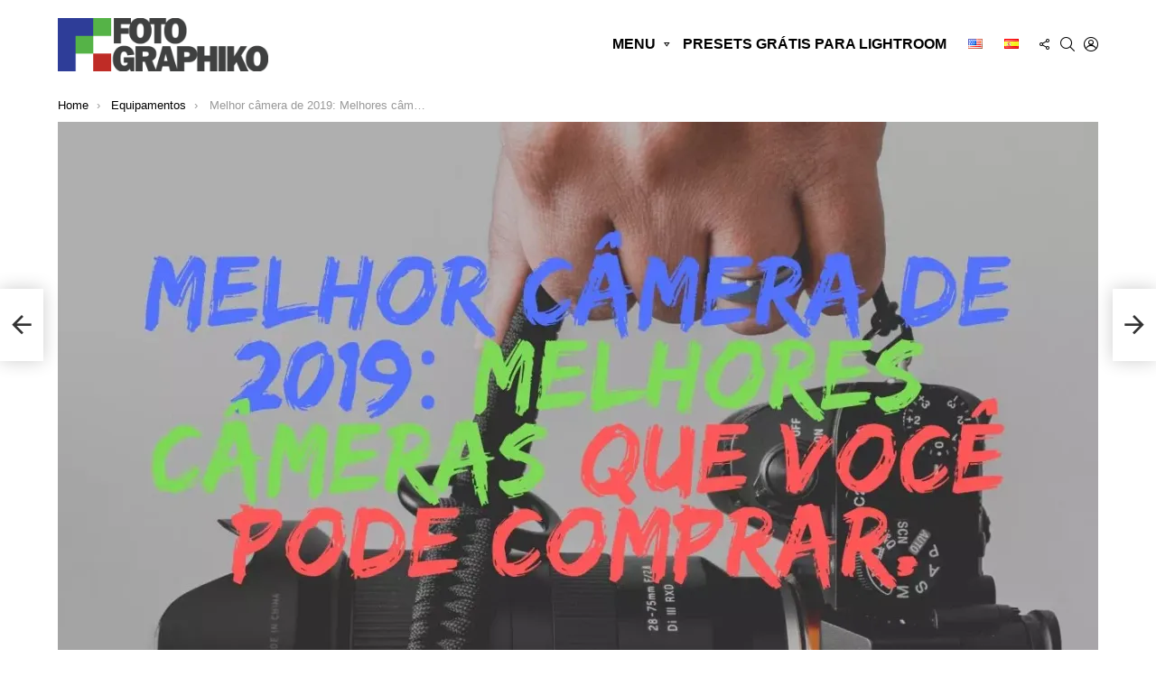

--- FILE ---
content_type: text/html; charset=UTF-8
request_url: https://fotographiko.com/melhor-camera-de-2019/
body_size: 83109
content:
<!DOCTYPE html>
<!--[if IE 8]>
<html class="no-js g1-off-outside lt-ie10 lt-ie9" id="ie8" lang="pt-BR" prefix="og: https://ogp.me/ns#"><![endif]-->
<!--[if IE 9]>
<html class="no-js g1-off-outside lt-ie10" id="ie9" lang="pt-BR" prefix="og: https://ogp.me/ns#"><![endif]-->
<!--[if !IE]><!-->
<html class="no-js g1-off-outside" lang="pt-BR" prefix="og: https://ogp.me/ns#"><!--<![endif]-->
<head>
	<meta charset="UTF-8"/><link rel="preconnect" href="https://fonts.gstatic.com/" crossorigin />
	<link rel="profile" href="https://gmpg.org/xfn/11"/>
	<link rel="pingback" href="https://fotographiko.com/xmlrpc.php"/>

	<link rel="alternate" href="https://fotographiko.com/melhor-camera-de-2019/" hreflang="pt" />
<link rel="alternate" href="https://fotographiko.com/en/best-camera-of-2019/" hreflang="en" />
<link rel="alternate" href="https://fotographiko.com/es/mejor-camara-de-2019/" hreflang="es" />

<meta name="viewport" content="initial-scale=1.0, minimum-scale=1.0, height=device-height, width=device-width" />
<script>window._wca = window._wca || [];</script>

<!-- Otimização para mecanismos de pesquisa pelo Rank Math - https://rankmath.com/ -->
<link media="all" href="https://fotographiko.com/wp-content/cache/autoptimize/css/autoptimize_e46ec7e67eaf46d5587d6616684ce5a4.css" rel="stylesheet"><title>Melhor Câmera De 2019: Melhores Câmeras Que Você Pode Comprar.</title>
<meta name="description" content="No artigo desta semana você vai quer a batalha entre as melhores cameras de 2019, e no finalvocê vai ver querm é Melhor câmera de 2019."/>
<meta name="robots" content="follow, index, max-snippet:-1, max-video-preview:-1, max-image-preview:large"/>
<link rel="canonical" href="https://fotographiko.com/melhor-camera-de-2019/" />
<meta property="og:locale" content="pt_BR" />
<meta property="og:type" content="article" />
<meta property="og:title" content="Melhor Câmera De 2019: Melhores Câmeras Que Você Pode Comprar." />
<meta property="og:description" content="No artigo desta semana você vai quer a batalha entre as melhores cameras de 2019, e no finalvocê vai ver querm é Melhor câmera de 2019." />
<meta property="og:url" content="https://fotographiko.com/melhor-camera-de-2019/" />
<meta property="og:site_name" content="Fotographiko.com" />
<meta property="article:publisher" content="https://www.facebook.com/fanpagefotographiko/" />
<meta property="article:author" content="https://www.facebook.com/fanpagefotographiko/" />
<meta property="article:tag" content="cameras" />
<meta property="article:tag" content="DSLR" />
<meta property="article:tag" content="Mirrorless" />
<meta property="article:section" content="Câmeras e lentes" />
<meta property="og:updated_time" content="2024-01-18T22:44:12-03:00" />
<meta property="og:image" content="https://i0.wp.com/fotographiko.com/wp-content/uploads/2019/12/Melhor-camera-de-2019_-Melhores-cameras-que-voce-pode-comprar.webp" />
<meta property="og:image:secure_url" content="https://i0.wp.com/fotographiko.com/wp-content/uploads/2019/12/Melhor-camera-de-2019_-Melhores-cameras-que-voce-pode-comprar.webp" />
<meta property="og:image:width" content="1280" />
<meta property="og:image:height" content="720" />
<meta property="og:image:alt" content="Melhor câmera de 2019" />
<meta property="og:image:type" content="image/webp" />
<meta property="article:published_time" content="2019-12-17T11:56:38-03:00" />
<meta property="article:modified_time" content="2024-01-18T22:44:12-03:00" />
<meta name="twitter:card" content="summary_large_image" />
<meta name="twitter:title" content="Melhor Câmera De 2019: Melhores Câmeras Que Você Pode Comprar." />
<meta name="twitter:description" content="No artigo desta semana você vai quer a batalha entre as melhores cameras de 2019, e no finalvocê vai ver querm é Melhor câmera de 2019." />
<meta name="twitter:site" content="@Fotographiko" />
<meta name="twitter:creator" content="@Fotographiko" />
<meta name="twitter:image" content="https://i0.wp.com/fotographiko.com/wp-content/uploads/2019/12/Melhor-camera-de-2019_-Melhores-cameras-que-voce-pode-comprar.webp" />
<meta name="twitter:label1" content="Escrito por" />
<meta name="twitter:data1" content="Rix Mascarenhas" />
<meta name="twitter:label2" content="Tempo para leitura" />
<meta name="twitter:data2" content="13 minutos" />
<!-- /Plugin de SEO Rank Math para WordPress -->

<link rel='dns-prefetch' href='//stats.wp.com' />
<link rel='dns-prefetch' href='//secure.gravatar.com' />
<link rel='dns-prefetch' href='//www.googletagmanager.com' />
<link rel='dns-prefetch' href='//fonts.googleapis.com' />
<link rel='dns-prefetch' href='//v0.wordpress.com' />
<link rel='dns-prefetch' href='//pagead2.googlesyndication.com' />
<link rel='preconnect' href='https://fonts.gstatic.com' />
<link rel='preconnect' href='//c0.wp.com' />
<link rel='preconnect' href='//i0.wp.com' />
<link rel="alternate" type="application/rss+xml" title="Feed para Fotographiko.com &raquo;" href="https://fotographiko.com/feed/" />
<link rel="alternate" type="application/rss+xml" title="Feed de comentários para Fotographiko.com &raquo;" href="https://fotographiko.com/comments/feed/" />
<script type="text/javascript" id="wpp-js" src="https://fotographiko.com/wp-content/plugins/wordpress-popular-posts/assets/js/wpp.min.js?ver=7.3.6" data-sampling="0" data-sampling-rate="100" data-api-url="https://fotographiko.com/wp-json/wordpress-popular-posts" data-post-id="15864" data-token="ceac0c8277" data-lang="pt" data-debug="0"></script>
<link rel="alternate" title="oEmbed (JSON)" type="application/json+oembed" href="https://fotographiko.com/wp-json/oembed/1.0/embed?url=https%3A%2F%2Ffotographiko.com%2Fmelhor-camera-de-2019%2F&#038;lang=pt" />
<link rel="alternate" title="oEmbed (XML)" type="text/xml+oembed" href="https://fotographiko.com/wp-json/oembed/1.0/embed?url=https%3A%2F%2Ffotographiko.com%2Fmelhor-camera-de-2019%2F&#038;format=xml&#038;lang=pt" />























<link rel='stylesheet' id='bimber-dynamic-style-css' href='https://fotographiko.com/wp-content/cache/autoptimize/css/autoptimize_single_dc5e1a92cec75a3c84bd74f3c484c875.css' type='text/css' media='all' />








<script type="text/javascript" src="https://fotographiko.com/wp-includes/js/jquery/jquery.min.js?ver=3.7.1" id="jquery-core-js"></script>





<script type="text/javascript" id="wc-add-to-cart-js-extra">
/* <![CDATA[ */
var wc_add_to_cart_params = {"ajax_url":"/wp-admin/admin-ajax.php","wc_ajax_url":"/?wc-ajax=%%endpoint%%","i18n_view_cart":"Ver carrinho","cart_url":"https://fotographiko.com/carrinho/","is_cart":"","cart_redirect_after_add":"no"};
//# sourceURL=wc-add-to-cart-js-extra
/* ]]> */
</script>


<script type="text/javascript" id="woocommerce-js-extra">
/* <![CDATA[ */
var woocommerce_params = {"ajax_url":"/wp-admin/admin-ajax.php","wc_ajax_url":"/?wc-ajax=%%endpoint%%","i18n_password_show":"Mostrar senha","i18n_password_hide":"Ocultar senha"};
//# sourceURL=woocommerce-js-extra
/* ]]> */
</script>


<script type="text/javascript" src="https://stats.wp.com/s-202604.js" id="woocommerce-analytics-js" defer="defer" data-wp-strategy="defer"></script>
<script type="text/javascript" id="commentace-core-js-extra">
/* <![CDATA[ */
var commentace = {"ajax_url":"https://fotographiko.com/wp-admin/admin-ajax.php","nonce":"149fff4c51","in_debug_mode":"","user_logged_in":"","login_url":"https://fotographiko.com/wp-login.php","number_format":{"decimals":0,"dec_point":",","thousands_sep":"."},"i18n":{"remove":"Remove","login_required":"You must be logged in to perform that action","copied_to_clipboard":"Copied to your clipboard"}};
//# sourceURL=commentace-core-js-extra
/* ]]> */
</script>



<!-- Snippet da etiqueta do Google (gtag.js) adicionado pelo Site Kit -->
<!-- Snippet do Google Análises adicionado pelo Site Kit -->
<script type="text/javascript" src="https://www.googletagmanager.com/gtag/js?id=GT-NCT2Q8Q" id="google_gtagjs-js" async></script>
<script type="text/javascript" id="google_gtagjs-js-after">
/* <![CDATA[ */
window.dataLayer = window.dataLayer || [];function gtag(){dataLayer.push(arguments);}
gtag("set","linker",{"domains":["fotographiko.com"]});
gtag("js", new Date());
gtag("set", "developer_id.dZTNiMT", true);
gtag("config", "GT-NCT2Q8Q");
//# sourceURL=google_gtagjs-js-after
/* ]]> */
</script>
<link rel="https://api.w.org/" href="https://fotographiko.com/wp-json/" /><link rel="alternate" title="JSON" type="application/json" href="https://fotographiko.com/wp-json/wp/v2/posts/15864" /><link rel="EditURI" type="application/rsd+xml" title="RSD" href="https://fotographiko.com/xmlrpc.php?rsd" />
<link rel="preload" href="https://fotographiko.com/wp-content/plugins/g1-socials/css/iconfont/fonts/g1-socials.woff" as="font" type="font/woff" crossorigin="anonymous"><meta name="generator" content="Site Kit by Google 1.170.0" /><!-- / HREFLANG Tags by DCGWS Version 2.0.0 -->
<link rel="alternate" href="https://fotographiko.com/melhor-camera-de-2019/" hreflang="pt-BR" />
<!-- / HREFLANG Tags by DCGWS -->
	
	<meta name="generator" content="performance-lab 4.0.1; plugins: webp-uploads">
<meta name="generator" content="webp-uploads 2.6.1">
	
		            
            	
		<noscript><style>.woocommerce-product-gallery{ opacity: 1 !important; }</style></noscript>
	
<!-- Meta-etiquetas do Google AdSense adicionado pelo Site Kit -->
<meta name="google-adsense-platform-account" content="ca-host-pub-2644536267352236">
<meta name="google-adsense-platform-domain" content="sitekit.withgoogle.com">
<!-- Fim das meta-etiquetas do Google AdSense adicionado pelo Site Kit -->
<meta name="generator" content="Elementor 3.34.1; features: additional_custom_breakpoints; settings: css_print_method-external, google_font-enabled, font_display-auto">
<!-- All in one Favicon 4.8 --><link rel="shortcut icon" href="https://drive.google.com/uc?id=15YyZlIFG9Wf3Gc_WIXzA1qEfZdqawANI" />
<link rel="icon" href="https://drive.google.com/uc?id=15YyZlIFG9Wf3Gc_WIXzA1qEfZdqawANI" type="image/gif"/>
<link rel="icon" href="https://drive.google.com/uc?id=15YyZlIFG9Wf3Gc_WIXzA1qEfZdqawANI" type="image/png"/>
<link rel="apple-touch-icon-precomposed" href="https://drive.google.com/uc?id=15YyZlIFG9Wf3Gc_WIXzA1qEfZdqawANI" />
      <meta name="onesignal" content="wordpress-plugin"/>
            <script>

      window.OneSignalDeferred = window.OneSignalDeferred || [];

      OneSignalDeferred.push(function(OneSignal) {
        var oneSignal_options = {};
        window._oneSignalInitOptions = oneSignal_options;

        oneSignal_options['serviceWorkerParam'] = { scope: '/' };
oneSignal_options['serviceWorkerPath'] = 'OneSignalSDKWorker.js.php';

        OneSignal.Notifications.setDefaultUrl("https://fotographiko.com");

        oneSignal_options['wordpress'] = true;
oneSignal_options['appId'] = 'ca2b0137-1d34-4dc7-a020-3c818ca96423';
oneSignal_options['allowLocalhostAsSecureOrigin'] = true;
oneSignal_options['welcomeNotification'] = { };
oneSignal_options['welcomeNotification']['title'] = "";
oneSignal_options['welcomeNotification']['message'] = "Obrigado por ativar as notificações";
oneSignal_options['path'] = "https://fotographiko.com/wp-content/plugins/onesignal-free-web-push-notifications/sdk_files/";
oneSignal_options['safari_web_id'] = "web.onesignal.auto.002ea938-3ebd-4740-ada1-6c17c5eb4600";
oneSignal_options['promptOptions'] = { };
oneSignal_options['promptOptions']['actionMessage'] = "Mostrar Notificações";
oneSignal_options['promptOptions']['exampleNotificationTitleDesktop'] = "Isto é uma exemplo de notificação";
oneSignal_options['promptOptions']['exampleNotificationMessageDesktop'] = "Notificação de Fotographiko.com";
oneSignal_options['promptOptions']['exampleNotificationTitleMobile'] = "Notificação de Fotographiko.com";
oneSignal_options['promptOptions']['exampleNotificationMessageMobile'] = "Notificação de Fotographiko.com";
oneSignal_options['promptOptions']['exampleNotificationCaption'] = "Você pode cancelar a qualquer momento";
oneSignal_options['promptOptions']['acceptButtonText'] = "Continuar";
oneSignal_options['promptOptions']['cancelButtonText'] = "Não, obrigado!";
oneSignal_options['promptOptions']['siteName'] = "Fotographiko.com";
oneSignal_options['promptOptions']['autoAcceptTitle'] = "Permitir";
oneSignal_options['notifyButton'] = { };
oneSignal_options['notifyButton']['enable'] = true;
oneSignal_options['notifyButton']['position'] = 'bottom-left';
oneSignal_options['notifyButton']['theme'] = 'default';
oneSignal_options['notifyButton']['size'] = 'small';
oneSignal_options['notifyButton']['showCredit'] = true;
oneSignal_options['notifyButton']['text'] = {};
oneSignal_options['notifyButton']['text']['tip.state.unsubscribed'] = 'Ative as notificações';
oneSignal_options['notifyButton']['text']['tip.state.subscribed'] = 'Você acacou de ativar as notificações';
oneSignal_options['notifyButton']['text']['tip.state.blocked'] = 'Você esta com as notificações bloqueadas';
oneSignal_options['notifyButton']['text']['message.action.subscribed'] = 'Obrigado por ativar as notificações';
oneSignal_options['notifyButton']['text']['message.action.resubscribed'] = 'Obrigado por voltar a ativar as notificações';
oneSignal_options['notifyButton']['text']['message.action.unsubscribed'] = 'Você não receberá mais notificações';
oneSignal_options['notifyButton']['text']['dialog.main.title'] = 'Configurar notificações';
oneSignal_options['notifyButton']['text']['dialog.main.button.subscribe'] = 'Ative as notificações';
oneSignal_options['notifyButton']['text']['dialog.main.button.unsubscribe'] = 'Desative as Notificações';
oneSignal_options['notifyButton']['text']['dialog.blocked.title'] = 'Bloquear notificações';
oneSignal_options['notifyButton']['text']['dialog.blocked.message'] = 'Siga as instruções!';
oneSignal_options['notifyButton']['colors'] = {};
oneSignal_options['notifyButton']['offset'] = {};
oneSignal_options['notifyButton']['offset']['bottom'] = '20px';
oneSignal_options['notifyButton']['offset']['left'] = '20px';
oneSignal_options['notifyButton']['offset']['right'] = '20px';
              OneSignal.init(window._oneSignalInitOptions);
              OneSignal.Slidedown.promptPush()      });

      function documentInitOneSignal() {
        var oneSignal_elements = document.getElementsByClassName("OneSignal-prompt");

        var oneSignalLinkClickHandler = function(event) { OneSignal.Notifications.requestPermission(); event.preventDefault(); };        for(var i = 0; i < oneSignal_elements.length; i++)
          oneSignal_elements[i].addEventListener('click', oneSignalLinkClickHandler, false);
      }

      if (document.readyState === 'complete') {
           documentInitOneSignal();
      }
      else {
           window.addEventListener("load", function(event){
               documentInitOneSignal();
          });
      }
    </script>
			
			<link rel="preload" href="https://fotographiko.com/wp-content/plugins/comment-ace/assets/css/iconfont/fonts/cace.woff" as="font" type="font/woff" crossorigin="anonymous">
<!-- Código do Google Adsense adicionado pelo Site Kit -->
<script type="text/javascript" async="async" src="https://pagead2.googlesyndication.com/pagead/js/adsbygoogle.js?client=ca-pub-8680077908041568&amp;host=ca-host-pub-2644536267352236" crossorigin="anonymous"></script>

<!-- Fim do código do Google AdSense adicionado pelo Site Kit -->
<link rel="icon" href="https://i0.wp.com/fotographiko.com/wp-content/uploads/2021/07/cropped-Logo-Fotographiko-ICON.png?fit=32%2C32&#038;ssl=1" sizes="32x32" />
<link rel="icon" href="https://i0.wp.com/fotographiko.com/wp-content/uploads/2021/07/cropped-Logo-Fotographiko-ICON.png?resize=192%2C192&#038;ssl=1" sizes="192x192" />
<link rel="apple-touch-icon" href="https://i0.wp.com/fotographiko.com/wp-content/uploads/2021/07/cropped-Logo-Fotographiko-ICON.png?fit=180%2C180&#038;ssl=1" />
<meta name="msapplication-TileImage" content="https://i0.wp.com/fotographiko.com/wp-content/uploads/2021/07/cropped-Logo-Fotographiko-ICON.png?fit=270%2C270&#038;ssl=1" />
	<script>if("undefined"!=typeof localStorage){var nsfwItemId=document.getElementsByName("g1:nsfw-item-id");nsfwItemId=nsfwItemId.length>0?nsfwItemId[0].getAttribute("content"):"g1_nsfw_off",window.g1SwitchNSFW=function(e){e?(localStorage.setItem(nsfwItemId,1),document.documentElement.classList.add("g1-nsfw-off")):(localStorage.removeItem(nsfwItemId),document.documentElement.classList.remove("g1-nsfw-off"))};try{var nsfwmode=localStorage.getItem(nsfwItemId);window.g1SwitchNSFW(nsfwmode)}catch(e){}}</script>
	</head>

<body data-rsssl=1 class="wp-singular post-template-default single single-post postid-15864 single-format-standard wp-embed-responsive wp-theme-bimber wp-child-theme-bimber-child-theme theme-bimber woocommerce-no-js g1-layout-stretched g1-hoverable g1-has-mobile-logo g1-sidebar-normal elementor-default elementor-kit-21278"   >

<div class="g1-body-inner">

	<div id="page">
		

		

					<div class="g1-row g1-row-layout-page g1-hb-row g1-hb-row-normal g1-hb-row-a g1-hb-row-1 g1-hb-boxed g1-hb-sticky-off g1-hb-shadow-off">
			<div class="g1-row-inner">
				<div class="g1-column g1-dropable">
											<div class="g1-bin-1 g1-bin-grow-off">
							<div class="g1-bin g1-bin-align-left">
																	<!-- BEGIN .g1-secondary-nav -->
<!-- END .g1-secondary-nav -->
															</div>
						</div>
											<div class="g1-bin-2 g1-bin-grow-off">
							<div class="g1-bin g1-bin-align-center">
															</div>
						</div>
											<div class="g1-bin-3 g1-bin-grow-off">
							<div class="g1-bin g1-bin-align-right">
															</div>
						</div>
									</div>
			</div>
			<div class="g1-row-background"></div>
		</div>
				<div class="g1-sticky-top-wrapper g1-hb-row-2">
				<div class="g1-row g1-row-layout-page g1-hb-row g1-hb-row-normal g1-hb-row-b g1-hb-row-2 g1-hb-boxed g1-hb-sticky-on g1-hb-shadow-off">
			<div class="g1-row-inner">
				<div class="g1-column g1-dropable">
											<div class="g1-bin-1 g1-bin-grow-off">
							<div class="g1-bin g1-bin-align-left">
																	<div class="g1-id g1-id-desktop">
			<p class="g1-mega g1-mega-1st site-title">
	
			<a class="g1-logo-wrapper"
			   href="https://fotographiko.com/" rel="home">
									<picture class="g1-logo g1-logo-default">
						<source media="(min-width: 1025px)" data-srcset="https://fotographiko.com/wp-content/uploads/2021/07/NEW-Logo-Fotographiko-570.png 2x,https://fotographiko.com/wp-content/uploads/2021/07/NEW-Logo-Fotographiko-570.png 1x">
						<source media="(max-width: 1024px)" srcset="data:image/svg+xml,%3Csvg%20xmlns%3D%27http%3A%2F%2Fwww.w3.org%2F2000%2Fsvg%27%20viewBox%3D%270%200%20233%2032%27%2F%3E">
						<noscript><img
							src="https://fotographiko.com/wp-content/uploads/2021/07/NEW-Logo-Fotographiko-570.png"
							width="233"
							height="32"
							alt="Fotographiko.com" /></noscript><img class="lazyload" 						 src='data:image/svg+xml,%3Csvg%20xmlns=%22http://www.w3.org/2000/svg%22%20viewBox=%220%200%20233%2032%22%3E%3C/svg%3E' data-src="https://fotographiko.com/wp-content/uploads/2021/07/NEW-Logo-Fotographiko-570.png"
							width="233"
							height="32"
							alt="Fotographiko.com" />
					</picture>

											<picture class="g1-logo g1-logo-inverted">
							<source id="g1-logo-inverted-source" media="(min-width: 1025px)" srcset="data:image/svg+xml,%3Csvg%20xmlns%3D%27http%3A%2F%2Fwww.w3.org%2F2000%2Fsvg%27%20viewBox%3D%270%200%20233%2032%27%2F%3E" data-srcset="https://fotographiko.com/wp-content/uploads/2021/07/NEW-Logo-Fotographiko-570-INV.png 2x,https://fotographiko.com/wp-content/uploads/2021/07/NEW-Logo-Fotographiko-570-INV.png 1x">
							<source media="(max-width: 1024px)" srcset="data:image/svg+xml,%3Csvg%20xmlns%3D%27http%3A%2F%2Fwww.w3.org%2F2000%2Fsvg%27%20viewBox%3D%270%200%20233%2032%27%2F%3E">
							<img
								id="g1-logo-inverted-img"
								class="lazyload"
								src=""
								data-src="https://fotographiko.com/wp-content/uploads/2021/07/NEW-Logo-Fotographiko-570-INV.png"
								width="233"
								height="32"
								alt="" />
						</picture>
												</a>

			</p>
	
            <script>
            try {
                if ( localStorage.getItem(skinItemId ) ) {
                    var _g1;
                    _g1 = document.getElementById('g1-logo-inverted-img');
                    _g1.classList.remove('lazyload');
                    _g1.setAttribute('src', _g1.getAttribute('data-src') );

                    _g1 = document.getElementById('g1-logo-inverted-source');
                    _g1.setAttribute('srcset', _g1.getAttribute('data-srcset'));
                }
            } catch(e) {}
        </script>
    
	</div>															</div>
						</div>
											<div class="g1-bin-2 g1-bin-grow-off">
							<div class="g1-bin g1-bin-align-center">
															</div>
						</div>
											<div class="g1-bin-3 g1-bin-grow-off">
							<div class="g1-bin g1-bin-align-right">
																	<!-- BEGIN .g1-primary-nav -->
<nav id="g1-primary-nav" class="g1-primary-nav"><ul id="g1-primary-nav-menu" class="g1-primary-nav-menu g1-menu-h"><li id="menu-item-15176" class="menu-item menu-item-type-taxonomy menu-item-object-category menu-item-has-children menu-item-g1-standard menu-item-15176"><a href="https://fotographiko.com/dicas-de-fotografia/">Menu</a>
<ul class="sub-menu">
	<li id="menu-item-15172" class="menu-item menu-item-type-taxonomy menu-item-object-category menu-item-15172"><a href="https://fotographiko.com/tutoriais/">Tutoriais</a></li>
	<li id="menu-item-35298" class="menu-item menu-item-type-taxonomy menu-item-object-category menu-item-35298"><a href="https://fotographiko.com/dicas-de-fotografia/">Dicas de fotografia</a></li>
	<li id="menu-item-15173" class="menu-item menu-item-type-taxonomy menu-item-object-category current-post-ancestor current-menu-parent current-post-parent menu-item-15173"><a href="https://fotographiko.com/cameras/">Câmeras e lentes</a></li>
	<li id="menu-item-15177" class="menu-item menu-item-type-taxonomy menu-item-object-category menu-item-15177"><a href="https://fotographiko.com/fotografia-com-celular/">Fotografia com celular</a></li>
	<li id="menu-item-15181" class="menu-item menu-item-type-taxonomy menu-item-object-category menu-item-15181"><a href="https://fotographiko.com/tutoriais/lightroom-e-photoshop/">Adobe Lightroom e Photoshop</a></li>
	<li id="menu-item-15183" class="menu-item menu-item-type-taxonomy menu-item-object-category menu-item-15183"><a href="https://fotographiko.com/tutoriais/fotografia-faca-voce-mesmo/">Fotografia Faça você mesmo</a></li>
</ul>
</li>
<li id="menu-item-34919" class="menu-item menu-item-type-post_type menu-item-object-page menu-item-g1-standard menu-item-34919"><a href="https://fotographiko.com/presets-gratis-para-lightroom/">Presets grátis para Lightroom</a></li>
<li id="menu-item-17703-en" class="lang-item lang-item-279 lang-item-en lang-item-first menu-item menu-item-type-custom menu-item-object-custom menu-item-g1-standard menu-item-17703-en"><a href="https://fotographiko.com/en/best-camera-of-2019/" hreflang="en-US" lang="en-US"><img src="[data-uri]" alt="English" width="16" height="11" style="width: 16px; height: 11px;" /></a></li>
<li id="menu-item-17703-es" class="lang-item lang-item-695 lang-item-es menu-item menu-item-type-custom menu-item-object-custom menu-item-g1-standard menu-item-17703-es"><a href="https://fotographiko.com/es/mejor-camara-de-2019/" hreflang="es-ES" lang="es-ES"><img src="[data-uri]" alt="Español" width="16" height="11" style="width: 16px; height: 11px;" /></a></li>
</ul></nav><!-- END .g1-primary-nav -->
																		<div class="g1-drop g1-drop-with-anim g1-drop-the-socials g1-drop-s g1-drop-icon ">
		<a class="g1-drop-toggle" href="#" title="Follow us">
			<span class="g1-drop-toggle-icon"></span><span class="g1-drop-toggle-text">Follow us</span>
			<span class="g1-drop-toggle-arrow"></span>
		</a>
		<div class="g1-drop-content">
			<ul id="g1-social-icons-1" class="g1-socials-items g1-socials-items-tpl-grid">
			<li class="g1-socials-item g1-socials-item-facebook">
	   <a class="g1-socials-item-link" href="https://www.facebook.com/fanpagefotographiko/" target="_blank" rel="noopener">
		   <span class="g1-socials-item-icon g1-socials-item-icon-48 g1-socials-item-icon-text g1-socials-item-icon-facebook"></span>
		   <span class="g1-socials-item-tooltip">
			   <span class="g1-socials-item-tooltip-inner">facebook</span>
		   </span>
	   </a>
	</li>
			<li class="g1-socials-item g1-socials-item-twitter">
	   <a class="g1-socials-item-link" href="https://twitter.com/Fotographiko" target="_blank" rel="noopener">
		   <span class="g1-socials-item-icon g1-socials-item-icon-48 g1-socials-item-icon-text g1-socials-item-icon-twitter"></span>
		   <span class="g1-socials-item-tooltip">
			   <span class="g1-socials-item-tooltip-inner">twitter</span>
		   </span>
	   </a>
	</li>
			<li class="g1-socials-item g1-socials-item-instagram">
	   <a class="g1-socials-item-link" href="https://www.instagram.com/rixmascarenhas/" target="_blank" rel="noopener">
		   <span class="g1-socials-item-icon g1-socials-item-icon-48 g1-socials-item-icon-text g1-socials-item-icon-instagram"></span>
		   <span class="g1-socials-item-tooltip">
			   <span class="g1-socials-item-tooltip-inner">instagram</span>
		   </span>
	   </a>
	</li>
			<li class="g1-socials-item g1-socials-item-linkedin">
	   <a class="g1-socials-item-link" href="https://www.linkedin.com/company/fotographiko/" target="_blank" rel="noopener">
		   <span class="g1-socials-item-icon g1-socials-item-icon-48 g1-socials-item-icon-text g1-socials-item-icon-linkedin"></span>
		   <span class="g1-socials-item-tooltip">
			   <span class="g1-socials-item-tooltip-inner">linkedin</span>
		   </span>
	   </a>
	</li>
			<li class="g1-socials-item g1-socials-item-youtube">
	   <a class="g1-socials-item-link" href="https://www.youtube.com/c/FotographikoTV" target="_blank" rel="noopener">
		   <span class="g1-socials-item-icon g1-socials-item-icon-48 g1-socials-item-icon-text g1-socials-item-icon-youtube"></span>
		   <span class="g1-socials-item-tooltip">
			   <span class="g1-socials-item-tooltip-inner">youtube</span>
		   </span>
	   </a>
	</li>
	</ul>
		</div>
	</div>
																		<div class="g1-drop g1-drop-with-anim g1-drop-before g1-drop-the-search  g1-drop-s g1-drop-icon ">
		<a class="g1-drop-toggle" href="https://fotographiko.com/?s=">
			<span class="g1-drop-toggle-icon"></span><span class="g1-drop-toggle-text">Search</span>
			<span class="g1-drop-toggle-arrow"></span>
		</a>
		<div class="g1-drop-content">
			

<div role="search" class="search-form-wrapper">
	<form method="get"
	      class="g1-searchform-tpl-default search-form"
	      action="https://fotographiko.com/">
		<label>
			<span class="screen-reader-text">Search for:</span>
			<input type="search" class="search-field"
			       placeholder="Search &hellip;"
			       value="" name="s"
			       title="Search for:" />
		</label>
		<button class="search-submit">Search</button>
	</form>

	</div>
		</div>
	</div>
																	<nav class="g1-drop g1-drop-with-anim g1-drop-before g1-drop-the-user  g1-drop-s g1-drop-icon ">


	<a class="g1-drop-toggle snax-login-required" href="https://fotographiko.com/wp-login.php">
		<span class="g1-drop-toggle-icon"></span><span class="g1-drop-toggle-text">Login</span>
		<span class="g1-drop-toggle-arrow"></span>
	</a>

	
	
	</nav>
																																																	</div>
						</div>
									</div>
			</div>
			<div class="g1-row-background"></div>
		</div>
				</div>
				<div class="g1-row g1-row-layout-page g1-hb-row g1-hb-row-normal g1-hb-row-c g1-hb-row-3 g1-hb-boxed g1-hb-sticky-off g1-hb-shadow-off">
			<div class="g1-row-inner">
				<div class="g1-column g1-dropable">
											<div class="g1-bin-1 g1-bin-grow-off">
							<div class="g1-bin g1-bin-align-left">
															</div>
						</div>
											<div class="g1-bin-2 g1-bin-grow-off">
							<div class="g1-bin g1-bin-align-center">
																																</div>
						</div>
											<div class="g1-bin-3 g1-bin-grow-off">
							<div class="g1-bin g1-bin-align-right">
															</div>
						</div>
									</div>
			</div>
			<div class="g1-row-background"></div>
		</div>
					<div class="g1-sticky-top-wrapper g1-hb-row-1">
				<div class="g1-row g1-row-layout-page g1-hb-row g1-hb-row-mobile g1-hb-row-a g1-hb-row-1 g1-hb-boxed g1-hb-sticky-on g1-hb-shadow-off">
			<div class="g1-row-inner">
				<div class="g1-column g1-dropable">
											<div class="g1-bin-1 g1-bin-grow-off">
							<div class="g1-bin g1-bin-align-left">
															</div>
						</div>
											<div class="g1-bin-2 g1-bin-grow-off">
							<div class="g1-bin g1-bin-align-center">
															</div>
						</div>
											<div class="g1-bin-3 g1-bin-grow-off">
							<div class="g1-bin g1-bin-align-right">
															</div>
						</div>
									</div>
			</div>
			<div class="g1-row-background"></div>
		</div>
				</div>
				<div class="g1-row g1-row-layout-page g1-hb-row g1-hb-row-mobile g1-hb-row-b g1-hb-row-2 g1-hb-boxed g1-hb-sticky-off g1-hb-shadow-off">
			<div class="g1-row-inner">
				<div class="g1-column g1-dropable">
											<div class="g1-bin-1 g1-bin-grow-off">
							<div class="g1-bin g1-bin-align-left">
																		<a class="g1-hamburger g1-hamburger-show g1-hamburger-s  " href="#">
		<span class="g1-hamburger-icon"></span>
			<span class="g1-hamburger-label
						">Menu</span>
	</a>
															</div>
						</div>
											<div class="g1-bin-2 g1-bin-grow-on">
							<div class="g1-bin g1-bin-align-center">
																	<div class="g1-id g1-id-mobile">
			<p class="g1-mega g1-mega-1st site-title">
	
		<a class="g1-logo-wrapper"
		   href="https://fotographiko.com/" rel="home">
							<picture class="g1-logo g1-logo-default">
					<source media="(max-width: 1024px)" data-srcset="https://fotographiko.com/wp-content/uploads/2021/07/NEW-Logo-Fotographiko-570.png 2x,https://fotographiko.com/wp-content/uploads/2021/07/NEW-Logo-Fotographiko-570.png 1x">
					<source media="(min-width: 1025px)" srcset="data:image/svg+xml,%3Csvg%20xmlns%3D%27http%3A%2F%2Fwww.w3.org%2F2000%2Fsvg%27%20viewBox%3D%270%200%20190%2032%27%2F%3E">
					<noscript><img
						src="https://fotographiko.com/wp-content/uploads/2021/07/NEW-Logo-Fotographiko-570.png"
						width="190"
						height="32"
						alt="Fotographiko.com" /></noscript><img class="lazyload" 					 src='data:image/svg+xml,%3Csvg%20xmlns=%22http://www.w3.org/2000/svg%22%20viewBox=%220%200%20190%2032%22%3E%3C/svg%3E' data-src="https://fotographiko.com/wp-content/uploads/2021/07/NEW-Logo-Fotographiko-570.png"
						width="190"
						height="32"
						alt="Fotographiko.com" />
				</picture>

									<picture class="g1-logo g1-logo-inverted">
						<source id="g1-logo-mobile-inverted-source" media="(max-width: 1024px)" srcset="data:image/svg+xml,%3Csvg%20xmlns%3D%27http%3A%2F%2Fwww.w3.org%2F2000%2Fsvg%27%20viewBox%3D%270%200%20190%2032%27%2F%3E" data-srcset="https://fotographiko.com/wp-content/uploads/2021/07/NEW-Logo-Fotographiko-570-INV.png 2x,https://fotographiko.com/wp-content/uploads/2021/07/NEW-Logo-Fotographiko-570-INV.png 1x">
						<source media="(min-width: 1025px)" srcset="data:image/svg+xml,%3Csvg%20xmlns%3D%27http%3A%2F%2Fwww.w3.org%2F2000%2Fsvg%27%20viewBox%3D%270%200%20190%2032%27%2F%3E">
						<img
							id="g1-logo-mobile-inverted-img"
							class="lazyload"
							src=""
							data-src="https://fotographiko.com/wp-content/uploads/2021/07/NEW-Logo-Fotographiko-570-INV.png"
							width="190"
							height="32"
							alt="" />
					</picture>
									</a>

			</p>
	
            <script>
            try {
                if ( localStorage.getItem(skinItemId ) ) {
                    var _g1;
                    _g1 = document.getElementById('g1-logo-mobile-inverted-img');
                    _g1.classList.remove('lazyload');
                    _g1.setAttribute('src', _g1.getAttribute('data-src') );

                    _g1 = document.getElementById('g1-logo-mobile-inverted-source');
                    _g1.setAttribute('srcset', _g1.getAttribute('data-srcset'));
                }
            } catch(e) {}
        </script>
    
	</div>															</div>
						</div>
											<div class="g1-bin-3 g1-bin-grow-off">
							<div class="g1-bin g1-bin-align-right">
																	<nav class="g1-drop g1-drop-with-anim g1-drop-before g1-drop-the-user  g1-drop-s g1-drop-icon ">


	<a class="g1-drop-toggle snax-login-required" href="https://fotographiko.com/wp-login.php">
		<span class="g1-drop-toggle-icon"></span><span class="g1-drop-toggle-text">Login</span>
		<span class="g1-drop-toggle-arrow"></span>
	</a>

	
	
	</nav>
															</div>
						</div>
									</div>
			</div>
			<div class="g1-row-background"></div>
		</div>
			<div class="g1-row g1-row-layout-page g1-hb-row g1-hb-row-mobile g1-hb-row-c g1-hb-row-3 g1-hb-boxed g1-hb-sticky-off g1-hb-shadow-off">
			<div class="g1-row-inner">
				<div class="g1-column g1-dropable">
											<div class="g1-bin-1 g1-bin-grow-off">
							<div class="g1-bin g1-bin-align-left">
															</div>
						</div>
											<div class="g1-bin-2 g1-bin-grow-on">
							<div class="g1-bin g1-bin-align-center">
																																</div>
						</div>
											<div class="g1-bin-3 g1-bin-grow-off">
							<div class="g1-bin g1-bin-align-right">
															</div>
						</div>
									</div>
			</div>
			<div class="g1-row-background"></div>
		</div>
	
		
		
		
			<div class="g1-row g1-row-padding-xs g1-row-layout-page g1-row-breadcrumbs">
			<div class="g1-row-background">
			</div>

			<div class="g1-row-inner">
				<div class="g1-column">
					<nav class="g1-breadcrumbs g1-breadcrumbs-with-ellipsis g1-meta">
				<p class="g1-breadcrumbs-label">You are here: </p>
				<ol  ><li class="g1-breadcrumbs-item"   >
						<a  content="https://fotographiko.com/" href="https://fotographiko.com/">
						<span >Home</span>
						<meta  content="1" />
						</a>
						</li><li class="g1-breadcrumbs-item"   >
						<a  content="https://fotographiko.com/equipamentos/" href="https://fotographiko.com/equipamentos/">
						<span >Equipamentos</span>
						<meta  content="2" />
						</a>
						</li><li class="g1-breadcrumbs-item"   >
					<span >Melhor câmera de 2019: Melhores câmeras que você pode comprar.</span>
					<meta  content="3" />
					<meta  content="https://fotographiko.com/melhor-camera-de-2019/" />
					</li></ol>
				</nav>				</div>
			</div>
		</div><!-- .g1-row-breadcrumbs -->
	
	<div class="g1-row g1-row-padding-s g1-row-layout-page">
		<div class="g1-row-background">
		</div>
		<div class="g1-row-inner">

			<div class="g1-column" id="primary">
				<div id="content" role="main">

					
<article id="post-15864" class="entry-tpl-media post-15864 post type-post status-publish format-standard has-post-thumbnail category-cameras category-equipamentos tag-cameras tag-dslr tag-mirrorless"  >
	
	<div class="entry-featured-media entry-featured-media-main"       ><div class="g1-frame"><div class="g1-frame-inner"><img fetchpriority="high" data-expand="600" width="1152" height="648" src="data:image/svg+xml;charset=utf-8,%3Csvg xmlns%3D&#039;http%3A%2F%2Fwww.w3.org%2F2000%2Fsvg&#039; viewBox%3D&#039;0 0 1152 648&#039;%2F%3E" data-src="https://i0.wp.com/fotographiko.com/wp-content/uploads/2019/12/Melhor-camera-de-2019_-Melhores-cameras-que-voce-pode-comprar.webp?fit=1152%2C648&amp;ssl=1" class="lazyload attachment-bimber-classic-1of1 size-bimber-classic-1of1 wp-post-image" alt="Melhor camera de 2019 Melhores cameras que voce pode comprar"  decoding="async" data-srcset="https://i0.wp.com/fotographiko.com/wp-content/uploads/2019/12/Melhor-camera-de-2019_-Melhores-cameras-que-voce-pode-comprar.webp?w=1280&amp;ssl=1 1280w, https://i0.wp.com/fotographiko.com/wp-content/uploads/2019/12/Melhor-camera-de-2019_-Melhores-cameras-que-voce-pode-comprar.webp?resize=300%2C169&amp;ssl=1 300w, https://i0.wp.com/fotographiko.com/wp-content/uploads/2019/12/Melhor-camera-de-2019_-Melhores-cameras-que-voce-pode-comprar.webp?resize=1024%2C576&amp;ssl=1 1024w, https://i0.wp.com/fotographiko.com/wp-content/uploads/2019/12/Melhor-camera-de-2019_-Melhores-cameras-que-voce-pode-comprar.webp?resize=770%2C433&amp;ssl=1 770w, https://i0.wp.com/fotographiko.com/wp-content/uploads/2019/12/Melhor-camera-de-2019_-Melhores-cameras-que-voce-pode-comprar.webp?resize=192%2C108&amp;ssl=1 192w, https://i0.wp.com/fotographiko.com/wp-content/uploads/2019/12/Melhor-camera-de-2019_-Melhores-cameras-que-voce-pode-comprar.webp?resize=384%2C216&amp;ssl=1 384w, https://i0.wp.com/fotographiko.com/wp-content/uploads/2019/12/Melhor-camera-de-2019_-Melhores-cameras-que-voce-pode-comprar.webp?resize=364%2C205&amp;ssl=1 364w, https://i0.wp.com/fotographiko.com/wp-content/uploads/2019/12/Melhor-camera-de-2019_-Melhores-cameras-que-voce-pode-comprar.webp?resize=728%2C409&amp;ssl=1 728w, https://i0.wp.com/fotographiko.com/wp-content/uploads/2019/12/Melhor-camera-de-2019_-Melhores-cameras-que-voce-pode-comprar.webp?resize=561%2C316&amp;ssl=1 561w, https://i0.wp.com/fotographiko.com/wp-content/uploads/2019/12/Melhor-camera-de-2019_-Melhores-cameras-que-voce-pode-comprar.webp?resize=1122%2C631&amp;ssl=1 1122w, https://i0.wp.com/fotographiko.com/wp-content/uploads/2019/12/Melhor-camera-de-2019_-Melhores-cameras-que-voce-pode-comprar.webp?resize=265%2C149&amp;ssl=1 265w, https://i0.wp.com/fotographiko.com/wp-content/uploads/2019/12/Melhor-camera-de-2019_-Melhores-cameras-que-voce-pode-comprar.webp?resize=531%2C299&amp;ssl=1 531w, https://i0.wp.com/fotographiko.com/wp-content/uploads/2019/12/Melhor-camera-de-2019_-Melhores-cameras-que-voce-pode-comprar.webp?resize=608%2C342&amp;ssl=1 608w, https://i0.wp.com/fotographiko.com/wp-content/uploads/2019/12/Melhor-camera-de-2019_-Melhores-cameras-que-voce-pode-comprar.webp?resize=758%2C426&amp;ssl=1 758w, https://i0.wp.com/fotographiko.com/wp-content/uploads/2019/12/Melhor-camera-de-2019_-Melhores-cameras-que-voce-pode-comprar.webp?resize=1152%2C648&amp;ssl=1 1152w, https://i0.wp.com/fotographiko.com/wp-content/uploads/2019/12/Melhor-camera-de-2019_-Melhores-cameras-que-voce-pode-comprar.webp?resize=85%2C48&amp;ssl=1 85w, https://i0.wp.com/fotographiko.com/wp-content/uploads/2019/12/Melhor-camera-de-2019_-Melhores-cameras-que-voce-pode-comprar.webp?resize=171%2C96&amp;ssl=1 171w, https://i0.wp.com/fotographiko.com/wp-content/uploads/2019/12/Melhor-camera-de-2019_-Melhores-cameras-que-voce-pode-comprar.webp?resize=600%2C338&amp;ssl=1 600w" data-sizes="(max-width: 1152px) 100vw, 1152px" data-attachment-id="37353" data-permalink="https://fotographiko.com/melhor-camera-de-2019/melhor-camera-de-2019_-melhores-cameras-que-voce-pode-comprar/" data-orig-file="https://i0.wp.com/fotographiko.com/wp-content/uploads/2019/12/Melhor-camera-de-2019_-Melhores-cameras-que-voce-pode-comprar.webp?fit=1280%2C720&amp;ssl=1" data-orig-size="1280,720" data-comments-opened="1" data-image-meta="{&quot;aperture&quot;:&quot;0&quot;,&quot;credit&quot;:&quot;&quot;,&quot;camera&quot;:&quot;&quot;,&quot;caption&quot;:&quot;&quot;,&quot;created_timestamp&quot;:&quot;0&quot;,&quot;copyright&quot;:&quot;&quot;,&quot;focal_length&quot;:&quot;0&quot;,&quot;iso&quot;:&quot;0&quot;,&quot;shutter_speed&quot;:&quot;0&quot;,&quot;title&quot;:&quot;&quot;,&quot;orientation&quot;:&quot;0&quot;}" data-image-title="Melhor câmera de 2019_ Melhores câmeras que você pode comprar." data-image-description="" data-image-caption="" data-medium-file="https://i0.wp.com/fotographiko.com/wp-content/uploads/2019/12/Melhor-camera-de-2019_-Melhores-cameras-que-voce-pode-comprar.webp?fit=300%2C169&amp;ssl=1" data-large-file="https://i0.wp.com/fotographiko.com/wp-content/uploads/2019/12/Melhor-camera-de-2019_-Melhores-cameras-que-voce-pode-comprar.webp?fit=662%2C372&amp;ssl=1"><span class="g1-frame-icon g1-frame-icon-"></span></div></div><meta  content="https://i0.wp.com/fotographiko.com/wp-content/uploads/2019/12/Melhor-camera-de-2019_-Melhores-cameras-que-voce-pode-comprar.webp?fit=1280%2C720&#038;ssl=1" /><meta  content="1280" /><meta  content="720" /></div>
	<div class="g1-row g1-row-layout-page g1-row-padding-xs">
		<div class="g1-row-background">
		</div>
		<div class="g1-row-inner">
			<div class="g1-column g1-column-2of3">
				<div class="entry-inner">
					<header class="entry-header entry-header-01">
						<div class="entry-before-title">
							<span class="entry-categories "><span class="entry-categories-inner"><span class="entry-categories-label">in</span> <a href="https://fotographiko.com/cameras/" class="entry-category entry-category-item-5"><span >Câmeras e lentes</span></a>, <a href="https://fotographiko.com/equipamentos/" class="entry-category entry-category-item-271"><span >Equipamentos</span></a></span></span>
														</div>

						<h1 class="g1-mega g1-mega-1st entry-title" >Melhor câmera de 2019: Melhores câmeras que você pode comprar.</h1>
						
													<p class="g1-meta g1-meta-m entry-meta entry-meta-m">
								<span class="entry-byline entry-byline-m entry-byline-with-avatar">
													<span class="entry-author"   >
	
		<span class="entry-meta-label">by</span>
			<a href="https://fotographiko.com/author/admin/" title="Posts by Rix Mascarenhas" rel="author">
			<img data-expand="600" alt='' src='data:image/svg+xml;charset=utf-8,%3Csvg xmlns%3D'http%3A%2F%2Fwww.w3.org%2F2000%2Fsvg' viewBox%3D'0 0 40 40'%2F%3E' data-src='https://secure.gravatar.com/avatar/8ecd91022f78d09d32f88f41cb72196d68f082d7a886f0968a04a2aa79c6ae41?s=40&#038;d=mm&#038;r=g' data-srcset='https://secure.gravatar.com/avatar/8ecd91022f78d09d32f88f41cb72196d68f082d7a886f0968a04a2aa79c6ae41?s=80&#038;d=mm&#038;r=g 2x' class='lazyload avatar avatar-40 photo' height='40' width='40' decoding='async'/>
							<strong >Rix Mascarenhas</strong>
					</a>
	</span>
	
										<time class="entry-date" datetime="2019-12-17T11:56:38-03:00" >dezembro 17, 2019, 11:56</time><span class="entry-date">updated <time datetime="2024-01-18T22:44:12-03:00" >janeiro 18, 2024, 22:44</time></span>								</span>

								<span class="entry-stats entry-stats-m">

									<span class="entry-views "><strong>892</strong><span> Views</span></span>
									
									
									<span class="entry-comments-link entry-comments-link-0"><span>Comentários desativados<span class="screen-reader-text"> em Melhor câmera de 2019: Melhores câmeras que você pode comprar.</span></span></span>								</span>
							</p>
						
						
					</header>

					<div class="g1-content-narrow g1-typography-xl entry-content" >
						<div id="ez-toc-container" class="ez-toc-v2_0_80 counter-hierarchy ez-toc-counter ez-toc-transparent ez-toc-container-direction">
<p class="ez-toc-title" style="cursor:inherit">Conteúdo do post</p>
<label for="ez-toc-cssicon-toggle-item-697089db9aa3b" class="ez-toc-cssicon-toggle-label"><span class=""><span class="eztoc-hide" style="display:none;">Toggle</span><span class="ez-toc-icon-toggle-span"><svg style="fill: #999;color:#999" xmlns="http://www.w3.org/2000/svg" class="list-377408" width="20px" height="20px" viewBox="0 0 24 24" fill="none"><path d="M6 6H4v2h2V6zm14 0H8v2h12V6zM4 11h2v2H4v-2zm16 0H8v2h12v-2zM4 16h2v2H4v-2zm16 0H8v2h12v-2z" fill="currentColor"></path></svg><svg style="fill: #999;color:#999" class="arrow-unsorted-368013" xmlns="http://www.w3.org/2000/svg" width="10px" height="10px" viewBox="0 0 24 24" version="1.2" baseProfile="tiny"><path d="M18.2 9.3l-6.2-6.3-6.2 6.3c-.2.2-.3.4-.3.7s.1.5.3.7c.2.2.4.3.7.3h11c.3 0 .5-.1.7-.3.2-.2.3-.5.3-.7s-.1-.5-.3-.7zM5.8 14.7l6.2 6.3 6.2-6.3c.2-.2.3-.5.3-.7s-.1-.5-.3-.7c-.2-.2-.4-.3-.7-.3h-11c-.3 0-.5.1-.7.3-.2.2-.3.5-.3.7s.1.5.3.7z"/></svg></span></span></label><input type="checkbox"  id="ez-toc-cssicon-toggle-item-697089db9aa3b"  aria-label="Alternar" /><nav><ul class='ez-toc-list ez-toc-list-level-1 ' ><li class='ez-toc-page-1 ez-toc-heading-level-2'><a class="ez-toc-link ez-toc-heading-1" href="#Visao-geral-Melhor-camera-de-2019" >Visão geral. Melhor câmera de 2019:</a><ul class='ez-toc-list-level-3' ><li class='ez-toc-heading-level-3'><a class="ez-toc-link ez-toc-heading-2" href="#1-Nikon-Z6" >1. Nikon Z6</a></li><li class='ez-toc-page-1 ez-toc-heading-level-3'><a class="ez-toc-link ez-toc-heading-3" href="#2-Fujifilm-X-T30" >2. Fujifilm X-T30</a></li><li class='ez-toc-page-1 ez-toc-heading-level-3'><a class="ez-toc-link ez-toc-heading-4" href="#3-Sony-A7-III" >3. Sony A7 III</a></li><li class='ez-toc-page-1 ez-toc-heading-level-3'><a class="ez-toc-link ez-toc-heading-5" href="#4-Nikon-D850" >4. Nikon D850</a></li><li class='ez-toc-page-1 ez-toc-heading-level-3'><a class="ez-toc-link ez-toc-heading-6" href="#5-Olympus-OM-D-E-M10-Mark-III" >5. Olympus OM-D E-M10 Mark III</a></li><li class='ez-toc-page-1 ez-toc-heading-level-3'><a class="ez-toc-link ez-toc-heading-7" href="#6-Canon-EOS-Rebel-SL-3-EOS-250D" >6. Canon EOS Rebel SL 3 / EOS 250D</a></li><li class='ez-toc-page-1 ez-toc-heading-level-3'><a class="ez-toc-link ez-toc-heading-8" href="#7-Panasonic-Lumix-ZS200-TZ200" >7. Panasonic Lumix ZS200 / TZ200</a></li><li class='ez-toc-page-1 ez-toc-heading-level-3'><a class="ez-toc-link ez-toc-heading-9" href="#8-Panasonic-Lumix-G95-G90" >8. Panasonic Lumix G95 / G90</a></li><li class='ez-toc-page-1 ez-toc-heading-level-3'><a class="ez-toc-link ez-toc-heading-10" href="#9-Olympus-Tough-TG-6" >9. Olympus Tough TG-6</a></li><li class='ez-toc-page-1 ez-toc-heading-level-3'><a class="ez-toc-link ez-toc-heading-11" href="#10-Sony-RX10-III" >10. Sony RX10 III</a></li><li class='ez-toc-page-1 ez-toc-heading-level-3'><a class="ez-toc-link ez-toc-heading-12" href="#11-Fujifilm-GFX-100" >11. Fujifilm GFX 100</a></li><li class='ez-toc-page-1 ez-toc-heading-level-3'><a class="ez-toc-link ez-toc-heading-13" href="#Consideracao-final" >Consideração final</a></li></ul></li></ul></nav></div>

<p>Qual é a Melhor câmera 2019? Talvez esta seja uma das questões mais difíceis de responder este ano, pois além de câmeras lançadas ainda no ano passado tivemos ótimos lançamentos durante o ano todo e de todas as marcas.</p>



<p>Como em outros anos <a rel="noreferrer noopener" aria-label="escrevi um artigo (abre numa nova aba)" href="https://fotographiko.com/as-melhores-cameras-dslr-de-2018/" target="_blank">escrevi artigos</a> citando o que de melhor tivemos no mercado, este ano não poderia deixar de escrever um também. </p>



<p>Este ano não vou separar as coisas em melhores câmeras mirrorless e melhores câmeras DSLR, porque para ser bem justo acredito que não seja mais necessário separá-las em duas turminhas, agora é mais fácil chamar tudo de câmera fotográfica mesmo, então aqui vai a lista para tentar te ajudar a achar a melhor câmera fotográfica de 2019.</p>



<h2 class="wp-block-heading"><span class="ez-toc-section" id="Visao-geral-Melhor-camera-de-2019"></span>Visão geral. Melhor câmera de 2019:<span class="ez-toc-section-end"></span></h2>



<ol class="wp-block-list"><li>Nikon Z6&nbsp;</li><li>Fujifilm X-T30</li><li>Sony A7 III</li><li>Nikon D850</li><li>Olympus OM-D E-M10 Mark III</li><li>Canon EOS Rebel SL3 / EOS 250D</li><li>Panasonic Lumix ZS200 / TZ200</li><li>Panasonic Lumix G95 / G90</li><li>Olympus Tough TG-6</li><li>Sony RX10 III</li></ol>



<h3 class="wp-block-heading"><span class="ez-toc-section" id="1-Nikon-Z6"></span>1. Nikon Z6<span class="ez-toc-section-end"></span></h3>



<div class="wp-block-image"><figure class="aligncenter size-large"><a href="https://drive.google.com/uc?id=17FwIuvgR05sfgpDSNHsI_5YImCgijku9" target="_blank" rel="noopener"><img decoding="async" data-expand="600" src="data:image/svg+xml;charset=utf-8,%3Csvg xmlns%3D'http%3A%2F%2Fwww.w3.org%2F2000%2Fsvg' viewBox%3D'0 0 1 1'%2F%3E" data-src="https://drive.google.com/uc?id=17FwIuvgR05sfgpDSNHsI_5YImCgijku9" alt="Nikon Z6 - Melhor câmera de 2019" class="lazyload wp-image-15871"/></a></figure></div>



<p>Um fio de esperança no futuro da Nikon</p>



<p><strong>Tipo:</strong> Mirrorless <br><strong>Tamanho do sensor:</strong> CMOS Full Frame<br><strong>Resolução para fotos:</strong> 24.5MP<br><strong>Montagem da lente:</strong> Nikon Z <br><strong>Visor:</strong> EVF<br><strong>Tipo de tela:</strong> tela sensível ao toque inclinável de 3,2 polegadas, 2.100.000 pontos <br><strong>Velocidade máxima de disparo contínuo:</strong> 12fps<br><strong>Resolução de vídeo:</strong> 4K<br><strong>Nível de usuário:</strong> intermediário / especialista</p>



<p>Mesmo tendo sido lançada em Novembro de 2018 a <a href="https://en.nikon.ca/nikon-products/product/mirrorless-cameras/z-6.html" target="_blank" rel="noreferrer noopener" aria-label="Nikon Z6 (abre numa nova aba)">Nikon Z6</a> ainda figura por aqui entre as melhores câmeras de 2018. </p>



<p>E a resposta é simples, ela é bem versátil, e confortável. A ergonomia ainda é melhor do que a concorrência, e quando digo isto estou comparando com as câmeras mirrorless da Canon e da Sony.&nbsp;&nbsp;&nbsp;</p>



<p>O fato de poder gravar 4K usando totalmente o sensor full frame, combinado com a grande capacidade fotografia da câmera, tornam ela uma ótima opção para todos que quer uma câmera que faz bem as duas coisas.</p>



<p>A quantidade de lentes para o novo acoplamento Z ainda é pequena, e este cenário não parece que vai mudar tão rápido. Porém ainda bem que existe o adaptador FTZ, que permite que você possa usar lentes da série Nikon F sem problemas.</p>



<p>Ela definitivamente é uma das melhores câmeras de 2019, mesmo que a Nikon parece estar passando por dificuldades, acredito que ainda seja possível investir nas câmeras da série Z.&nbsp;<br></p>



<h3 class="wp-block-heading"><span class="ez-toc-section" id="2-Fujifilm-X-T30"></span>2. Fujifilm X-T30<span class="ez-toc-section-end"></span></h3>



<div class="wp-block-image"><figure class="aligncenter size-large"><a href="https://drive.google.com/uc?id=1szCHePilJ0QLjqtIlm94K8ktBGQQo6I1" target="_blank" rel="noopener"><img decoding="async" data-expand="600" src="data:image/svg+xml;charset=utf-8,%3Csvg xmlns%3D'http%3A%2F%2Fwww.w3.org%2F2000%2Fsvg' viewBox%3D'0 0 1 1'%2F%3E" data-src="https://drive.google.com/uc?id=1szCHePilJ0QLjqtIlm94K8ktBGQQo6I1" alt="Fujifilm X-T30 - Melhor câmera de 2019" class="lazyload wp-image-15869"/></a></figure></div>



<p>Cara de ontem, tecnologia de hoje.</p>



<p><strong>Tamanho do sensor:</strong> APS-C<br><strong>Resolução:</strong> 26.1MP<br><strong>Visor:</strong> 2.360 mil pontos<br><strong>Montagem da lente: </strong><br><strong>Monitor:</strong> tela sensível ao toque de ângulo de inclinação de 3,0 polegadas, 1.040 mil pontos <br><strong>Foco automático:</strong> AF de 425 pontos<br><strong>Taxa máxima de filmagem contínua:</strong> 8fps<br><strong>Filmes:</strong> 4K a 30p<br><strong>Nível de usuário:</strong> especialista</p>



<p>Podem falar o que quiser mas uma das marcas mais consistentes com os lançamentos de novas câmeras nos últimos tempo tem sido a Fujifilm. Quase todos os anos eles lançam alguma câmera que aparece na lista das melhores câmeras do ano. E não é a toa que a Fujifilm X-T30 está aqui.&nbsp;</p>



<p>Ela herdou praticamente tudo de bom que a marca trouxe com a X-T3, só que em um corpo um pouco e menor e mais barato. Então ela entra sim como uma das recomendações do ano. </p>



<p>Um sólido sensor X-Trans CMOS 4 de 26,1 MP, modos populares de simulação de filme, excelentes recursos de vídeo em 4K e um sistema AF híbrido com 425 pontos AF com detecção de fase se destacam como destaques de sua forte folha de especificações.&nbsp;</p>



<p>É bem provável que marca jaja lance mais uma atualização de firmware onde irá incorporar a detecção de olhos pelo autofoco, fazendo com que a concorrência para a Sony aumente um pouco.&nbsp;</p>



<h3 class="wp-block-heading"><span class="ez-toc-section" id="3-Sony-A7-III"></span>3. Sony A7 III<span class="ez-toc-section-end"></span></h3>



<div class="wp-block-image"><figure class="aligncenter size-large"><a href="https://drive.google.com/uc?id=1ZE8wmLfOGE-MDnvm-cqE3BTaDtYHw2Ky" target="_blank" rel="noopener"><img decoding="async" data-expand="600" src="data:image/svg+xml;charset=utf-8,%3Csvg xmlns%3D'http%3A%2F%2Fwww.w3.org%2F2000%2Fsvg' viewBox%3D'0 0 1 1'%2F%3E" data-src="https://drive.google.com/uc?id=1ZE8wmLfOGE-MDnvm-cqE3BTaDtYHw2Ky" alt="Sony A7 III" class="lazyload wp-image-15876"/></a></figure></div>



<p>Resultados de qualidade em parceria com uma operação rápida</p>



<p><strong>Tamanho do sensor:</strong> Full Frame<br><strong>Resolução:</strong> 24.2MP<br><strong>Montagem da lente:</strong> Sony E<br><strong>Visor:</strong> 2,359 mil pontos<br><strong>Monitor:</strong> tela sensível ao toque de ângulo de inclinação de 3,0 polegadas, 921 mil pontos <br><strong>Foco automático:</strong> AF de 693 pontos<br><strong>Taxa máxima de disparo contínuo:</strong> 10 fps<br><strong>Filmes:</strong> 4K a 30p<br><strong>Nível de usuário:</strong> intermediário / especialista</p>



<p>Não é a toa que a Sony em pouco mais de 5 se tornou a líder do mercado quando o assunto são câmeras full frame, desculpa ai Nikon e Canon, mas esta é a mais crua verdade.&nbsp;</p>



<p>Com as Sony A7 e depois com a Sony A7II a marca mostrou que não estava de brincadeira, e procurou sempre um forma de resolver os problemas apontados pelos usuários da marca.</p>



<p>Agora com o lançamento da Sony A 7 III que conta com um sensor de full frame de 24 MP, vídeo 4K, estabilização de imagem baseada em sensor, disparo de 10fps e um sistema AF híbrido de 693 pontos. </p>



<p>E a adição de dois slots de cartão e uma bateria de 710 disparos Além disso, você obtém uma excelente relação custo-benefício e desempenho, é muito difícil bater essa câmera e tirar dela a posição de melhor câmera de 2019.&nbsp;</p>



<p>Se a Nikon Z6 tivesse uma vasta seleção de lente nativas para a flange Z e um autofoco um pouco mais rápido o posto seria dela.&nbsp;</p>



<p>Mas como a seleção de lentes para Sony E e o autofoco fenomenal da marca fazem com que a Sony A 7 III seja a câmera a ser batida.</p>



<h3 class="wp-block-heading"><span class="ez-toc-section" id="4-Nikon-D850"></span>4. Nikon D850<span class="ez-toc-section-end"></span></h3>



<div class="wp-block-image"><figure class="aligncenter size-large"><a href="https://drive.google.com/uc?id=1ovr-tYFmyik31CvAJ6ZZ3fRkGnGu_5GS" target="_blank" rel="noopener"><img decoding="async" data-expand="600" src="data:image/svg+xml;charset=utf-8,%3Csvg xmlns%3D'http%3A%2F%2Fwww.w3.org%2F2000%2Fsvg' viewBox%3D'0 0 1 1'%2F%3E" data-src="https://drive.google.com/uc?id=1ovr-tYFmyik31CvAJ6ZZ3fRkGnGu_5GS" alt="Nikon D850" class="lazyload wp-image-15867"/></a></figure></div>



<p>Resolução, velocidade e controles tradicionais &#8211; essa DSLR ainda oferece</p>



<p><strong>Tipo:</strong> DSLR<br><strong>Tamanho do sensor:</strong> CMOS de quadro inteiro<br><strong>Resolução:</strong> 45.4MP<br><strong>Lente:</strong> montagem Nikon F<br><strong>Visor:</strong> Óptico<br><strong>Tipo de tela:</strong> tela sensível ao toque inclinável de 3,2 polegadas, 2.359.000 pontos <br><strong>Velocidade máxima de filmagem contínua:</strong> 7fps<br><strong>Filmes:</strong> 4K<br><strong>Nível de usuário:</strong> intermediário / especialista</p>



<p>Você está perdoado se pensa que as únicas opções de câmeras em 2019 no são câmeras mirrorless, afinal as DSLR estão ficando cada vez mais raras.</p>



<p>Porém a Nikon D850 ainda consegue se manter como uma das melhores câmeras do mercado, mesmo depois de 2 anos de seu lançamento.&nbsp;</p>



<p>Se você precisar de alta resolução, ela possui um sensor de full frame de 45 MP. Se você precisar de velocidade, ele também possui uma opção de disparo com rajada de 7fps, que pode ser aumentada para 9 fps com o grip da bateria.&nbsp;</p>



<p>OK, isso é razoavelmente modesto em comparação com o Sony A9 II de 20 fps, mas ainda é bom o suficiente para capturar a maioria dos tipos de ação. Além disso, você também tem opções de gravação de vídeo em 4K, além de um corpo robusto protegido contra intempéries.&nbsp;</p>



<h3 class="wp-block-heading"><span class="ez-toc-section" id="5-Olympus-OM-D-E-M10-Mark-III"></span>5. Olympus OM-D E-M10 Mark III<span class="ez-toc-section-end"></span></h3>



<div class="wp-block-image"><figure class="aligncenter size-large"><a href="https://drive.google.com/uc?id=1yT2jgAFYQu4-QALQR9V80Yzjzz8gUjHm" target="_blank" rel="noopener"><img decoding="async" data-expand="600" src="data:image/svg+xml;charset=utf-8,%3Csvg xmlns%3D'http%3A%2F%2Fwww.w3.org%2F2000%2Fsvg' viewBox%3D'0 0 1 1'%2F%3E" data-src="https://drive.google.com/uc?id=1yT2jgAFYQu4-QALQR9V80Yzjzz8gUjHm" alt="Olympus OM-D E-M10 Mark III" class="lazyload wp-image-15872"/></a></figure></div>



<p>Desempenho de alto nível em um pacote super pequeno</p>



<p><strong>Tipo:</strong> Mirrorless<br><strong>Tamanho do sensor:</strong> Micro Quatro Terços<br><strong>Resolução:</strong> 16.1MP<br><strong>Lente:</strong> Micro Four thirds<br><strong>Tipo de tela:</strong> tela sensível ao toque inclinável de 3,0 polegadas, 1.370.000 pontos<br><strong>Visor:</strong> EVF<br><strong>Taxa máxima de filmagem contínua:</strong> 8.6fps<br><strong>Filmes:</strong> 4K<br><strong>Nível de usuário:</strong> Iniciante / entusiasta</p>



<p>Embora a OM-D E-M10 Mark III não ofereça uma grande atualização em relação a sua irmã mais velha a OM-D E-M10 Mark II , a Olympus refinou e ajustou uma das câmeras mais legais do mercado de Micro Four Thirds</p>



<p>Claro, o sensor Micro Four Thirds é menor que a concorrência e sua resolução de 16MP também pode estar um pouco atrasada, mas não deixe que isso o desencoraje. </p>



<p>A estabilização de imagem baseada no movimento do sensor, algo que muitas câmeras neste nível não oferecem, fora o fato de poder disparar até 8 quadros por segundo e gravar vídeos em 4k.&nbsp;</p>



<p>Se você leva sua fotografia a sério e não que carregar um equipamento gigante com você pense em Olympus e em algumas câmeras da Fujifilm.<br></p>



<h3 class="wp-block-heading"><span class="ez-toc-section" id="6-Canon-EOS-Rebel-SL-3-EOS-250D"></span>6. Canon EOS Rebel SL 3 / EOS 250D<span class="ez-toc-section-end"></span></h3>



<div class="wp-block-image"><figure class="aligncenter size-large"><a href="https://drive.google.com/uc?id=1dxYvWUcNiGorsSfxe-5tC_o2eSo6D-5v" target="_blank" rel="noopener"><img decoding="async" data-expand="600" src="data:image/svg+xml;charset=utf-8,%3Csvg xmlns%3D'http%3A%2F%2Fwww.w3.org%2F2000%2Fsvg' viewBox%3D'0 0 1 1'%2F%3E" data-src="https://drive.google.com/uc?id=1dxYvWUcNiGorsSfxe-5tC_o2eSo6D-5v" alt="Canon EOS Rebel SL 3 / EOS 250D" class="lazyload wp-image-15866"/></a></figure></div>



<p>Procurando uma primeira DSLR? O Rebel SL2 é sua melhor opção</p>



<p><strong>Tipo:</strong> DSLR<br><strong>Sensor:</strong> APS-C CMOS<br><strong>Resolução:</strong> 24.2MP<br><strong>Montagem de lente:</strong> Canon EF<br><strong>Visor:</strong> Óptico<br><strong>Tipo de tela:</strong> tela sensível ao toque de ângulo variável de 3,0 polegadas, 1.040.000 pontos | <strong>Velocidade máxima de filmagem contínua:</strong> 5fps<br><strong>Filmes:</strong> 4K<br><strong>Nível de usuário:</strong> Iniciante</p>



<p>Se você está começando na fotografia, ou até mesmo que uma câmera sobressalente, mas não que gastar muito dinheiro aqui vai duas dicas, Canon Rebel SL 3 ou Nikon 3500. São duas câmeras ótimas pelo preço que custam, e se você já estiver estabelecido na plataforma da marca não sentirá muito dor no bolso.</p>



<p>Tendo o apelido bastante duvidoso como a menor DSLR do mundo, com uma tela totalmente articulada, a 250D ainda é uma ótima opção para aprender. Graças a essa tela, também é uma opção decente para vloggers ou fãs de vídeo. </p>



<p>Sendo uma atualização do popular 200D, ele traz alguns novos recursos, como gravação de vídeo 4K e um novo processador.&nbsp;</p>



<p>Se seu orçamento é limitado e você não precisa de vídeo 4K, a SL2 / 200D mais antiga é uma boa opção, colocando o dinheiro que economiza em uma nova lente.&nbsp;</p>



<p>Mas se você quer começar a fotografar e não ficar tão preso a tecnologias antigas aconselho a Rebel SL 3 ela tem o sensor de 24,2 megapixels, sistema AF fluido entra em cena ao gravar vídeos.</p>



<p>Há também uma interface fácil de entender, o que é ótimo para quem está começando. O número de lentes disponíveis para a montagem EF da Canon é quase infinito, enquanto os acessórios também são numerosos.</p>



<h3 class="wp-block-heading"><span class="ez-toc-section" id="7-Panasonic-Lumix-ZS200-TZ200"></span><strong>7. Panasonic Lumix ZS200 / TZ200</strong><span class="ez-toc-section-end"></span></h3>



<div class="wp-block-image"><figure class="aligncenter size-large"><a href="https://drive.google.com/uc?id=1ZbJpsdaZ-oyr5qQTrvTfZNutXAmDc1U6" target="_blank" rel="noopener"><img decoding="async" data-expand="600" src="data:image/svg+xml;charset=utf-8,%3Csvg xmlns%3D'http%3A%2F%2Fwww.w3.org%2F2000%2Fsvg' viewBox%3D'0 0 1 1'%2F%3E" data-src="https://drive.google.com/uc?id=1ZbJpsdaZ-oyr5qQTrvTfZNutXAmDc1U6" alt="Panasonic Lumix ZS200 / TZ200" class="lazyload wp-image-15874"/></a></figure></div>



<p>A câmera de viagem perfeita &#8211; pequena, versátil e com um zoom decente</p>



<p><strong>Tipo:</strong> Compacta<br><strong>Sensor:</strong> CMOS do tipo 1 polegada<br><strong>Resolução:</strong> 20.1MP<br><strong>Lente:</strong> 24-360mm, f / 3.3-6.4<br><strong>Visor:</strong> EVF<br><strong>Tipo de tela:</strong> tela sensível ao toque de 3,0 polegadas, 1.240.000 pontos<br><strong>Velocidade máxima de filmagem contínua:</strong> 10fps<br><strong>Filmes:</strong> 4K<br><strong>Nível de usuário:</strong> Iniciante / entusiasta</p>



<p>A Panasonic mantém seu melhor título de câmera compacta para viagens com o Lumix ZS200 (conhecido como Lumix TZ 200 fora dos EUA). Ele combina um sensor grande de 1,0 polegadas com uma lente zoom óptico de 15x flexível em um pacote com preço acessível.</p>



<p>Há um visor eletrônico embutido que você pode usar em condições de muita luz se a tela sensível ao toque for difícil de ver. Outros recursos úteis incluem a gravação de vídeo 4K, bem como os modos de foto 4K da Panasonic.&nbsp;</p>



<p>Atualmente, existem no mercado compactas câmeras mais potentes e fáceis de usar e talvez a Cyber-shot RX100 VII seja uma das melhores disponíveis.</p>



<p>Mas para a maioria das pessoas comuns que não têm orçamentos tão grandes, o ZS200 / TZ200 é a opção muito mais sensata, sem comprometer qualidade.</p>



<h3 class="wp-block-heading"><span class="ez-toc-section" id="8-Panasonic-Lumix-G95-G90"></span><strong>8. Panasonic Lumix G95 / G90</strong><span class="ez-toc-section-end"></span></h3>



<div class="wp-block-image"><figure class="aligncenter size-large"><a href="https://drive.google.com/uc?id=1KygqZjbmYhxikXrYs5N1g92L5PKPV2V-" target="_blank" rel="noopener"><img decoding="async" data-expand="600" src="data:image/svg+xml;charset=utf-8,%3Csvg xmlns%3D'http%3A%2F%2Fwww.w3.org%2F2000%2Fsvg' viewBox%3D'0 0 1 1'%2F%3E" data-src="https://drive.google.com/uc?id=1KygqZjbmYhxikXrYs5N1g92L5PKPV2V-" alt="Panasonic Lumix G95 / G90 - Melhor câmera de 2019" class="lazyload wp-image-15873"/></a></figure></div>



<p> Ótima e polivalente, adequado para vloggers</p>



<p><strong>Tipo:</strong> Mirrorless<br><strong>Tamanho do sensor:</strong> Micro Quatro Terços<br><strong>Resolução:</strong> 20.3MP<br><strong>Lente:</strong> Micro Four Thirds<br><strong>Tipo de tela:</strong> tela sensível ao toque de ângulo variável de 3,0 polegadas, 1.040.000 pontos <br><strong>Visor:</strong> EVF<br><strong>Taxa máxima de filmagem contínua:</strong> 9 fps / 30fps<br><strong>Filmes:</strong> 4K<br><strong>Nível de usuário:</strong> Intermediário</p>



<p>Se você está procurando por uma câmera que seja polivalente e sólida, capaz de fazer boas fotos e vídeos, a G90 / G95 é uma ótima opção.&nbsp;</p>



<p>Herdando muitos recursos do G85 e do GH5S, orientada para a vídeo, esta é uma câmera que consegue enfiar muito em seu corpo relativamente pequeno.&nbsp;</p>



<p>O design é bem pensado, o que significa que o G90 / G95 lida muito bem com a ergonomia mesmo que&nbsp; as lentes Micro Four Thirds sejam tão pequenas que o sistema geral é muito elegante e compacto.&nbsp;</p>



<p>Para gravadores de vídeo, há vídeo 4K com perfil V-LogL, em taxas de quadros incluindo 24p, 25p e 30p, enquanto a gravação em Full HD é de até 120 fps no modo Vídeo de alta velocidade.&nbsp;</p>



<p>As portas de microfone e hot shoe também complementam os recursos centrados em vídeo, mas os fotógrafos também não precisam se sentir deixados de fora, pois também são muito capazes nessa área.</p>



<h3 class="wp-block-heading"><span class="ez-toc-section" id="9-Olympus-Tough-TG-6"></span><strong>9. Olympus Tough TG-6</strong><span class="ez-toc-section-end"></span></h3>



<div class="wp-block-image"><figure class="aligncenter size-large"><a href="https://drive.google.com/uc?id=1vle_hyh0vKQumwBH9Nzn2HkUlYlM8GP2" target="_blank" rel="noopener"><img decoding="async" data-expand="600" src="data:image/svg+xml;charset=utf-8,%3Csvg xmlns%3D'http%3A%2F%2Fwww.w3.org%2F2000%2Fsvg' viewBox%3D'0 0 1 1'%2F%3E" data-src="https://drive.google.com/uc?id=1vle_hyh0vKQumwBH9Nzn2HkUlYlM8GP2" alt="Olympus Tough TG-6 - Melhor câmera de 2019" class="lazyload wp-image-15865"/></a></figure></div>



<p>Um corpo resistente e à prova d&#8217;água, combinado com recursos de ponta</p>



<p><strong>Tipo:</strong> Compacto<br><strong>Sensor:</strong> 1 / 2,3 polegadas<br><strong>Resolução:</strong> 12MP<br><strong>Lente:</strong> 25-100mm f / 2-4.9<br><strong>Visor:</strong> N / A<br><strong>Monitor:</strong> tela de 3,0 polegadas, 1.040.000 pontos<br><strong>Velocidade máxima de filmagem contínua:</strong> 20fps<br><strong>Filmes:</strong> 4K<br><strong>Nível de usuário:</strong> Iniciante</p>



<p>Se você está procurando uma câmera à prova d&#8217;água que possa se aventurar em lugares que o seu smartphone não pisa, o TG-6 é a melhor opção.&nbsp;</p>



<p>A Olympus fez muito para impressionar com a sua gama TG ao longo dos anos. Embora o TG-6 represente uma atualização bastante modesta em relação ao seu antecessor (a TG-5), ainda é o nome ideal para uma opção de câmera compacta resistente ou subaquática.&nbsp;</p>



<p>Projetada para fazer tudo o que você pode fazer &#8211; às vezes literalmente &#8211; o TG-6 é à prova d&#8217;água até 15 metros, à prova de esmagamento até pesos de 100 kg e à prova de queda de alturas de 2,4 m. Também pode ser usado em temperaturas tão baixas quanto -10 ° C.&nbsp;</p>



<p>Combine tudo isso com uma câmera que pode gravar em formato bruto, gravar vídeo 4K 30p ou filmagens de alta velocidade a 120p em Full HD e você terá algo muito interessante.&nbsp;</p>



<p>Para fotógrafos subaquáticos, existem alguns novos modos subaquáticos, mas se você estiver trabalhando principalmente em terra, seria bom considerar o modelo TG-5, versão mais antiga, para economizar dinheiro.</p>



<h3 class="wp-block-heading"><span class="ez-toc-section" id="10-Sony-RX10-III"></span><strong>10. Sony RX10 III</strong><span class="ez-toc-section-end"></span></h3>



<div class="wp-block-image"><figure class="aligncenter size-large"><a href="https://drive.google.com/uc?id=1hxGQpriyYlv9iocGV_XaHDt1jCQtRkYJ" target="_blank" rel="noopener"><img decoding="async" data-expand="600" src="data:image/svg+xml;charset=utf-8,%3Csvg xmlns%3D'http%3A%2F%2Fwww.w3.org%2F2000%2Fsvg' viewBox%3D'0 0 1 1'%2F%3E" data-src="https://drive.google.com/uc?id=1hxGQpriyYlv9iocGV_XaHDt1jCQtRkYJ" alt="Sony RX10 III - Melhor câmera de 2019" class="lazyload wp-image-15875"/></a></figure></div>



<p>A câmera para quem quer qualidade e conveniência</p>



<p><strong>Tipo:</strong> Bridge câmera (Híbrido compacta / Mirrorless)<br><strong>Sensor:</strong> CMOS do tipo 1,0 polegadas<br><strong>Resolução:</strong> 20.1MP<br><strong>Lente:</strong> 24-600mm, f / 2.8-4<br><strong>Tipo de tela:</strong> tela inclinável de 3 polegadas, 1.040.000 pontos<br><strong>Visor:</strong> EVF<br><strong>Velocidade máxima de filmagem contínua:</strong> 14 fps<br><strong>Filmes:</strong> 4K<br><strong>Nível de usuário:</strong> Intermediário</p>



<p>Uma bridge câmera combina a flexibilidade de uma sacola cheia de lentes com a conveniência de um único corpo. Pois além de uma bela lente que alcance bem variado, também tem a qualidade de imagem e quase todas as funções de uma mirrorless convencional.</p>



<p>O RX10 III é a terceira superzoom em estilo bridge da popular linha RX10 e, embora tenha sido sucedido pelo RX10 IV mais recente, a RX10 III ainda é a melhor opção quando levamos em consideração o dinheiro envolvido.</p>



<p>Graças ao seu grande sensor de 1 polegada de alta qualidade e à lente de zoom equivalente a 24-600mm com estabilização de imagem, é uma das melhores alternativas DSLR para aqueles que precisam de um alcance focal maciço.&nbsp;</p>



<p>Os excelentes recursos de vídeo em 4K e a captura em sequência a 14 fps mostram que ele é mais do que capaz quando confrontado com objetos em movimento.&nbsp;</p>



<p>Muito caro? O RX10 II anterior ainda está disponível (embora sua lente tenha um alcance mais modesto de 24-200 mm), e o FZ1000 da Panasonic, com preço competitivo, é outra opção estelar.</p>



<h3 class="wp-block-heading"><span class="ez-toc-section" id="11-Fujifilm-GFX-100"></span><strong>11. Fujifilm GFX 100</strong><span class="ez-toc-section-end"></span></h3>



<div class="wp-block-image"><figure class="aligncenter size-large"><a href="https://drive.google.com/uc?id=1W5Rw87jhMrVAGY_I6rs9tJKtqwWeEueB" target="_blank" rel="noopener"><img decoding="async" data-expand="600" src="data:image/svg+xml;charset=utf-8,%3Csvg xmlns%3D'http%3A%2F%2Fwww.w3.org%2F2000%2Fsvg' viewBox%3D'0 0 1 1'%2F%3E" data-src="https://drive.google.com/uc?id=1W5Rw87jhMrVAGY_I6rs9tJKtqwWeEueB" alt="Fujifilm GFX 100 - Melhor câmera de 2019" class="lazyload wp-image-15868"/></a></figure></div>



<p>Este monstro dos megapixels é uma das câmeras de formato médio mais emocionante de todos os tempos</p>



<p><strong>Tamanho do sensor:</strong> formato médio<br><strong>Resolução:</strong> 102 MP<br><strong>Visor:</strong> 5.760.000 pontos<br><strong>Monitor:</strong> tela de inclinação de três direções e 3,2 polegadas, 2.360 mil pontos<br><strong>Foco automático:</strong> AF híbrido<br><strong>Taxa máxima de filmagem contínua:</strong> 5fps<br><strong>Filmes:</strong> 4K<br><strong>Nível de usuário:</strong> Profissional</p>



<p>A Fujifilm pode não ter câmeras full-frame como muitos de seus rivais, mas conseguiu aproveitar suas bem-sucedidas câmeras da série X com algumas alternativas impressionantes de médio formato.&nbsp;</p>



<p>E com seu GFX 100, ele mostra o quão bem-sucedido pode ser o casamento entre a tecnologia da série X e um sensor maior, reunindo muitos recursos bem-amados com um sensor de 102 MP (sim, 102 MP) que executa com um padrão excepcional.&nbsp;</p>



<p>Embora existam outras câmeras de formato médio que tenham mais resolução que a GFX 100, nenhuma pode corresponder ao tipo de usabilidade que temos aqui, com grande controle sobre a sua fotos, juntamente com um impressionante visor eletrônico de 5,76 milhões de pontos e excelente qualidade de vídeo 4K.</p>



<p>Não é perfeita e vai custar muito caro, mas é inquestionavelmente é uma das câmeras de formato médio mais completas que já vi.</p>



<p>Bom como disse no começo do artigo não é tarefa simples encontrar a melhor câmera de 2019, pois além dos grandes lançamentos que tivemos durante o ano de 2019, ainda temos grandes modelos de 2 anos atrás  que ainda não foram totalmente superados. </p>



<h3 class="wp-block-heading"><span class="ez-toc-section" id="Consideracao-final"></span>Consideração final<span class="ez-toc-section-end"></span></h3>



<p>Bom como disse no começo do artigo não é tarefa simples encontrar a melhor câmera de 2019, pois além dos grandes lançamentos que tivemos durante o ano de 2019, ainda temos grandes modelos de 2 anos atrás que ainda não foram totalmente superados.</p>



<p>Claro que o papo aqui não é sempre escolher o melhor apenas pelo melhor. Acredito definitivamente que a melhor câmera de 2019 é aquela que você tem, ou aquela que você pode comprar.</p>



<p>A tecnologia vem muitas vezes para ajudar claro, mas na maioria dos casos não irá fazer você fotografar muito melhor e nem sempre a grande diferença de preço é justificada.</p>



<p>Então se você olha para sua câmera e ela ainda atende todas as suas necessidades você está olhando para a melhor câmera de 2019.</p>
<p class="wpsai_spacing_before_adsense"></p><script async src="https://pagead2.googlesyndication.com/pagead/js/adsbygoogle.js"></script>
<ins class="adsbygoogle"
     style="display:block"
     data-ad-format="autorelaxed"
     data-ad-client="ca-pub-8680077908041568"
     data-ad-slot="9585770238"></ins>
<script>
     (adsbygoogle = window.adsbygoogle || []).push({});
</script><div class="sharedaddy sd-sharing-enabled"><div class="robots-nocontent sd-block sd-social sd-social-icon sd-sharing"><h3 class="sd-title">Compartilhe:</h3><div class="sd-content"><ul><li class="share-pinterest"><a rel="nofollow noopener noreferrer"
				data-shared="sharing-pinterest-15864"
				class="share-pinterest sd-button share-icon no-text"
				href="https://fotographiko.com/melhor-camera-de-2019/?share=pinterest"
				target="_blank"
				aria-labelledby="sharing-pinterest-15864"
				>
				<span id="sharing-pinterest-15864" hidden>Clique para compartilhar no Pinterest(abre em nova janela)</span>
				<span>Pinterest</span>
			</a></li><li class="share-reddit"><a rel="nofollow noopener noreferrer"
				data-shared="sharing-reddit-15864"
				class="share-reddit sd-button share-icon no-text"
				href="https://fotographiko.com/melhor-camera-de-2019/?share=reddit"
				target="_blank"
				aria-labelledby="sharing-reddit-15864"
				>
				<span id="sharing-reddit-15864" hidden>Clique para compartilhar no Reddit(abre em nova janela)</span>
				<span>Reddit</span>
			</a></li><li class="share-twitter"><a rel="nofollow noopener noreferrer"
				data-shared="sharing-twitter-15864"
				class="share-twitter sd-button share-icon no-text"
				href="https://fotographiko.com/melhor-camera-de-2019/?share=twitter"
				target="_blank"
				aria-labelledby="sharing-twitter-15864"
				>
				<span id="sharing-twitter-15864" hidden>Clique para compartilhar no X(abre em nova janela)</span>
				<span>18+</span>
			</a></li><li class="share-facebook"><a rel="nofollow noopener noreferrer"
				data-shared="sharing-facebook-15864"
				class="share-facebook sd-button share-icon no-text"
				href="https://fotographiko.com/melhor-camera-de-2019/?share=facebook"
				target="_blank"
				aria-labelledby="sharing-facebook-15864"
				>
				<span id="sharing-facebook-15864" hidden>Clique para compartilhar no Facebook(abre em nova janela)</span>
				<span>Facebook</span>
			</a></li><li class="share-linkedin"><a rel="nofollow noopener noreferrer"
				data-shared="sharing-linkedin-15864"
				class="share-linkedin sd-button share-icon no-text"
				href="https://fotographiko.com/melhor-camera-de-2019/?share=linkedin"
				target="_blank"
				aria-labelledby="sharing-linkedin-15864"
				>
				<span id="sharing-linkedin-15864" hidden>Clique para compartilhar no LinkedIn(abre em nova janela)</span>
				<span>LinkedIn</span>
			</a></li><li class="share-pocket"><a rel="nofollow noopener noreferrer"
				data-shared="sharing-pocket-15864"
				class="share-pocket sd-button share-icon no-text"
				href="https://fotographiko.com/melhor-camera-de-2019/?share=pocket"
				target="_blank"
				aria-labelledby="sharing-pocket-15864"
				>
				<span id="sharing-pocket-15864" hidden>Clique para compartilhar no Pocket(abre em nova janela)</span>
				<span>Pocket</span>
			</a></li><li class="share-jetpack-whatsapp"><a rel="nofollow noopener noreferrer"
				data-shared="sharing-whatsapp-15864"
				class="share-jetpack-whatsapp sd-button share-icon no-text"
				href="https://fotographiko.com/melhor-camera-de-2019/?share=jetpack-whatsapp"
				target="_blank"
				aria-labelledby="sharing-whatsapp-15864"
				>
				<span id="sharing-whatsapp-15864" hidden>Clique para compartilhar no WhatsApp(abre em nova janela)</span>
				<span>WhatsApp</span>
			</a></li><li class="share-end"></li></ul></div></div></div><div class="adace-slot-wrapper adace-after-content  adace-slot-wrapper-main" >
	<div class="adace-disclaimer">
			</div>
	<div class="adace-slot">
			<div class="adace-loader adace-loader-697089dbacfcc">
		<script>
			(function ($) {
			var $self = $('.adace-loader-697089dbacfcc');
			var $wrapper = $self.closest('.adace-slot-wrapper');

			"use strict";
			var adace_load_697089dbacfcc = function(){
				var viewport = $(window).width();
				var tabletStart = 601;
				var landscapeStart = 801;
				var tabletEnd = 961;
				var content = '%09%3Cdiv%20class%3D%22adace_ad_697089dbacf8a%22%3E%0A%0A%09%09%0A%09%09%09%0A%09%09%09%3Cscript%20async%20src%3D%22https%3A%2F%2Fpagead2.googlesyndication.com%2Fpagead%2Fjs%2Fadsbygoogle.js%22%3E%3C%2Fscript%3E%0D%0A%3C%21--%20Topo%20Blog%20--%3E%0D%0A%3Cins%20class%3D%22adsbygoogle%22%0D%0A%20%20%20%20%20style%3D%22display%3Ablock%22%0D%0A%20%20%20%20%20data-ad-client%3D%22ca-pub-8680077908041568%22%0D%0A%20%20%20%20%20data-ad-slot%3D%226390374371%22%0D%0A%20%20%20%20%20data-ad-format%3D%22auto%22%0D%0A%20%20%20%20%20data-full-width-responsive%3D%22true%22%3E%3C%2Fins%3E%0D%0A%3Cscript%3E%0D%0A%20%20%20%20%20%28adsbygoogle%20%3D%20window.adsbygoogle%20%7C%7C%20%5B%5D%29.push%28%7B%7D%29%3B%0D%0A%3C%2Fscript%3E%0A%09%09%09%3C%2Fdiv%3E%0A%09';
				var unpack = true;
				if(viewport<tabletStart){
										if ($wrapper.hasClass('.adace-hide-on-mobile')){
						$wrapper.remove();
					}
				}
				if(viewport>=tabletStart && viewport<landscapeStart){
										if ($wrapper.hasClass('.adace-hide-on-portrait')){
						$wrapper.remove();
					}
				}
				if(viewport>=landscapeStart && viewport<tabletEnd){
										if ($wrapper.hasClass('.adace-hide-on-landscape')){
						$wrapper.remove();
					}
				}
				if(viewport>=tabletStart && viewport<tabletEnd){
										if ($wrapper.hasClass('.adace-hide-on-tablet')){
						$wrapper.remove();
					}
				}
				if(viewport>=tabletEnd){
										if ($wrapper.hasClass('.adace-hide-on-desktop')){
						$wrapper.remove();
					}
				}
				if(unpack) {
					$self.replaceWith(decodeURIComponent(content));
				}
			}
			if($wrapper.css('visibility') === 'visible' ) {
				adace_load_697089dbacfcc();
			} else {
				//fire when visible.
				var refreshIntervalId = setInterval(function(){
					if($wrapper.css('visibility') === 'visible' ) {
						adace_load_697089dbacfcc();
						clearInterval(refreshIntervalId);
					}
				}, 999);
			}


			})(jQuery);
		</script>
	</div>
		</div>
</div>



					</div>
				</div><!-- .todo -->

				<div class="entry-after-content">
					<nav class="g1-nav-single">
	<div class="g1-nav-single-inner">
		<p class="g1-single-nav-label screen-reader-text">See more</p>
		<ul class="g1-nav-single-links">
			<li class="g1-nav-single-prev"><a href="https://fotographiko.com/10-modificadores-de-flash-que-voce-pode-fazer/" rel="prev"><strong class="g1-meta">Previous article</strong>  <span class="g1-delta g1-delta-1st">10 modificadores de flash que você pode fazer</span></a></li>
			<li class="g1-nav-single-next"><a href="https://fotographiko.com/qual-lente-e-melhor-35-mm-ou-50-mm/" rel="next"><strong class="g1-meta">Next article</strong> <span class="g1-delta g1-delta-1st">Qual lente é melhor, 35 mm ou 50 mm? Veja aqui quem ganha!</span></a></li>
		</ul>
	</div>
</nav>
<p class="entry-tags "><span class="entry-tags-inner"><a href="https://fotographiko.com/tag/cameras/" class="entry-tag entry-tag-20">cameras</a><a href="https://fotographiko.com/tag/dslr/" class="entry-tag entry-tag-240">DSLR</a><a href="https://fotographiko.com/tag/mirrorless/" class="entry-tag entry-tag-114">Mirrorless</a></span></p>	<section class="g1-row author-info"  >
		<div class="g1-row-inner author-info-inner">
			<div class="g1-column author-overview">

				<figure class="author-avatar">
					<a href="https://fotographiko.com/author/admin/">
						<img data-expand="600" alt='' src='data:image/svg+xml;charset=utf-8,%3Csvg xmlns%3D'http%3A%2F%2Fwww.w3.org%2F2000%2Fsvg' viewBox%3D'0 0 80 80'%2F%3E' data-src='https://secure.gravatar.com/avatar/8ecd91022f78d09d32f88f41cb72196d68f082d7a886f0968a04a2aa79c6ae41?s=80&#038;d=mm&#038;r=g' data-srcset='https://secure.gravatar.com/avatar/8ecd91022f78d09d32f88f41cb72196d68f082d7a886f0968a04a2aa79c6ae41?s=160&#038;d=mm&#038;r=g 2x' class='lazyload avatar avatar-80 photo' height='80' width='80' decoding='async'/>
					</a>
				</figure>

				<header>
										<h2 class="g1-gamma g1-gamma-1st author-title">Written by <a href="https://fotographiko.com/author/admin/"><span >Rix Mascarenhas</span></a></h2>

									</header>

								<div  class="author-bio">
					<p>Rix Mascarenhas, fotógrafo, videografo e piloto de drones. Amante da arte, sempre envolvido com artesanato, design, pintura etc... Como fotógrafo, gosto de tirar fotos e criar histórias que tenham significado e ajudem as pessoas a prosperar. Meu trabalho é guiado pelas histórias por trás de cada cena e que realmente representam o momento.</p>
				</div>
				
				<div class="author-extras">
					<ul id="g1-social-icons-1" class="g1-socials-items g1-socials-items-tpl-grid">
			<li class="g1-socials-item g1-socials-item-instagram">
	   <a class="g1-socials-item-link" href="https://www.instagram.com/rixmascarenhas/" target="_blank" rel="noopener">
		   <span class="g1-socials-item-icon g1-socials-item-icon-28 g1-socials-item-icon-text g1-socials-item-icon-instagram"></span>
		   <span class="g1-socials-item-tooltip">
			   <span class="g1-socials-item-tooltip-inner">instagram</span>
		   </span>
	   </a>
	</li>
			<li class="g1-socials-item g1-socials-item-linkedin">
	   <a class="g1-socials-item-link" href="https://www.linkedin.com/in/rix-mascarenhas/" target="_blank" rel="noopener">
		   <span class="g1-socials-item-icon g1-socials-item-icon-28 g1-socials-item-icon-text g1-socials-item-icon-linkedin"></span>
		   <span class="g1-socials-item-tooltip">
			   <span class="g1-socials-item-tooltip-inner">linkedin</span>
		   </span>
	   </a>
	</li>
			<li class="g1-socials-item g1-socials-item-pinterest">
	   <a class="g1-socials-item-link" href="https://www.pinterest.ca/fotographiko" target="_blank" rel="noopener">
		   <span class="g1-socials-item-icon g1-socials-item-icon-28 g1-socials-item-icon-text g1-socials-item-icon-pinterest"></span>
		   <span class="g1-socials-item-tooltip">
			   <span class="g1-socials-item-tooltip-inner">pinterest</span>
		   </span>
	   </a>
	</li>
			<li class="g1-socials-item g1-socials-item-twitter">
	   <a class="g1-socials-item-link" href="https://twitter.com/Fotographiko" target="_blank" rel="noopener">
		   <span class="g1-socials-item-icon g1-socials-item-icon-28 g1-socials-item-icon-text g1-socials-item-icon-twitter"></span>
		   <span class="g1-socials-item-tooltip">
			   <span class="g1-socials-item-tooltip-inner">twitter</span>
		   </span>
	   </a>
	</li>
	</ul>
				</div>
			</div>
		</div>
	</section>



	<aside class="g1-related-entries">

		
		<h2 class="g1-delta g1-delta-2nd g1-collection-title"><span>You May Also Like</span></h2>		<div class="g1-collection g1-collection-columns-2">
			<div class="g1-collection-viewport">
				<ul class="g1-collection-items  ">
					
						<li class="g1-collection-item g1-collection-item-1of3">
							
<article class="entry-tpl-grid entry-tpl-grid-m post-13001 post type-post status-publish format-standard has-post-thumbnail category-cameras category-dicas-de-fotografia tag-cameras tag-cameras-compactas tag-dicas tag-dslr tag-iniciantes tag-mirrorless">
	<div class="entry-featured-media " ><a title="Como escolher a melhor câmera para suas necessidades." class="g1-frame" href="https://fotographiko.com/a-melhor-camera-para-suas-necessidades/"><div class="g1-frame-inner"><img data-expand="600" width="364" height="205" src="data:image/svg+xml;charset=utf-8,%3Csvg xmlns%3D&#039;http%3A%2F%2Fwww.w3.org%2F2000%2Fsvg&#039; viewBox%3D&#039;0 0 364 205&#039;%2F%3E" data-src="https://i0.wp.com/fotographiko.com/wp-content/uploads/2019/05/THUMB_Como-escolher-a-melhor-camera-para-suas-necessidades.jpg?resize=364%2C205&amp;ssl=1" class="lazyload attachment-bimber-grid-standard size-bimber-grid-standard wp-post-image" alt="THUMB Como escolher a melhor camera para suas necessidades" decoding="async" data-srcset="https://i0.wp.com/fotographiko.com/wp-content/uploads/2019/05/THUMB_Como-escolher-a-melhor-camera-para-suas-necessidades.jpg?w=1080&amp;ssl=1 1080w, https://i0.wp.com/fotographiko.com/wp-content/uploads/2019/05/THUMB_Como-escolher-a-melhor-camera-para-suas-necessidades.jpg?resize=300%2C169&amp;ssl=1 300w, https://i0.wp.com/fotographiko.com/wp-content/uploads/2019/05/THUMB_Como-escolher-a-melhor-camera-para-suas-necessidades.jpg?resize=1024%2C576&amp;ssl=1 1024w, https://i0.wp.com/fotographiko.com/wp-content/uploads/2019/05/THUMB_Como-escolher-a-melhor-camera-para-suas-necessidades.jpg?resize=770%2C433&amp;ssl=1 770w, https://i0.wp.com/fotographiko.com/wp-content/uploads/2019/05/THUMB_Como-escolher-a-melhor-camera-para-suas-necessidades.jpg?resize=192%2C108&amp;ssl=1 192w, https://i0.wp.com/fotographiko.com/wp-content/uploads/2019/05/THUMB_Como-escolher-a-melhor-camera-para-suas-necessidades.jpg?resize=384%2C216&amp;ssl=1 384w, https://i0.wp.com/fotographiko.com/wp-content/uploads/2019/05/THUMB_Como-escolher-a-melhor-camera-para-suas-necessidades.jpg?resize=364%2C205&amp;ssl=1 364w, https://i0.wp.com/fotographiko.com/wp-content/uploads/2019/05/THUMB_Como-escolher-a-melhor-camera-para-suas-necessidades.jpg?resize=728%2C409&amp;ssl=1 728w, https://i0.wp.com/fotographiko.com/wp-content/uploads/2019/05/THUMB_Como-escolher-a-melhor-camera-para-suas-necessidades.jpg?resize=561%2C316&amp;ssl=1 561w, https://i0.wp.com/fotographiko.com/wp-content/uploads/2019/05/THUMB_Como-escolher-a-melhor-camera-para-suas-necessidades.jpg?resize=265%2C149&amp;ssl=1 265w, https://i0.wp.com/fotographiko.com/wp-content/uploads/2019/05/THUMB_Como-escolher-a-melhor-camera-para-suas-necessidades.jpg?resize=531%2C299&amp;ssl=1 531w, https://i0.wp.com/fotographiko.com/wp-content/uploads/2019/05/THUMB_Como-escolher-a-melhor-camera-para-suas-necessidades.jpg?resize=608%2C342&amp;ssl=1 608w, https://i0.wp.com/fotographiko.com/wp-content/uploads/2019/05/THUMB_Como-escolher-a-melhor-camera-para-suas-necessidades.jpg?resize=758%2C426&amp;ssl=1 758w, https://i0.wp.com/fotographiko.com/wp-content/uploads/2019/05/THUMB_Como-escolher-a-melhor-camera-para-suas-necessidades.jpg?resize=85%2C48&amp;ssl=1 85w, https://i0.wp.com/fotographiko.com/wp-content/uploads/2019/05/THUMB_Como-escolher-a-melhor-camera-para-suas-necessidades.jpg?resize=171%2C96&amp;ssl=1 171w, https://i0.wp.com/fotographiko.com/wp-content/uploads/2019/05/THUMB_Como-escolher-a-melhor-camera-para-suas-necessidades.jpg?resize=600%2C338&amp;ssl=1 600w" data-sizes="(max-width: 364px) 100vw, 364px" data-attachment-id="37413" data-permalink="https://fotographiko.com/a-melhor-camera-para-suas-necessidades/thumb_como-escolher-a-melhor-camera-para-suas-necessidades/" data-orig-file="https://i0.wp.com/fotographiko.com/wp-content/uploads/2019/05/THUMB_Como-escolher-a-melhor-camera-para-suas-necessidades.jpg?fit=1080%2C608&amp;ssl=1" data-orig-size="1080,608" data-comments-opened="1" data-image-meta="{&quot;aperture&quot;:&quot;0&quot;,&quot;credit&quot;:&quot;&quot;,&quot;camera&quot;:&quot;&quot;,&quot;caption&quot;:&quot;&quot;,&quot;created_timestamp&quot;:&quot;0&quot;,&quot;copyright&quot;:&quot;&quot;,&quot;focal_length&quot;:&quot;0&quot;,&quot;iso&quot;:&quot;0&quot;,&quot;shutter_speed&quot;:&quot;0&quot;,&quot;title&quot;:&quot;&quot;,&quot;orientation&quot;:&quot;0&quot;}" data-image-title="THUMB_Como escolher a melhor câmera para suas necessidades" data-image-description="" data-image-caption="" data-medium-file="https://i0.wp.com/fotographiko.com/wp-content/uploads/2019/05/THUMB_Como-escolher-a-melhor-camera-para-suas-necessidades.jpg?fit=300%2C169&amp;ssl=1" data-large-file="https://i0.wp.com/fotographiko.com/wp-content/uploads/2019/05/THUMB_Como-escolher-a-melhor-camera-para-suas-necessidades.jpg?fit=662%2C372&amp;ssl=1"><span class="g1-frame-icon g1-frame-icon-"></span></div></a></div>
		
	<div class="entry-body">
		<header class="entry-header">
			<div class="entry-before-title">
				<p class="entry-meta entry-stats g1-meta g1-meta g1-current-background"><span class="entry-views "><strong>2.7k</strong><span> Views</span></span></p>
				<span class="entry-categories "><span class="entry-categories-inner"><span class="entry-categories-label">in</span> <a href="https://fotographiko.com/cameras/" class="entry-category entry-category-item-5">Câmeras e lentes</a>, <a href="https://fotographiko.com/dicas-de-fotografia/" class="entry-category entry-category-item-6">Dicas de fotografia</a></span></span>			</div>

			<h3 class="g1-gamma g1-gamma-1st entry-title"><a href="https://fotographiko.com/a-melhor-camera-para-suas-necessidades/" rel="bookmark">Como escolher a melhor câmera para suas necessidades.</a></h3>
					</header>

		
		
			</div>
</article>
						</li>

					
						<li class="g1-collection-item g1-collection-item-1of3">
							
<article class="entry-tpl-grid entry-tpl-grid-m post-12856 post type-post status-publish format-standard has-post-thumbnail category-cameras category-equipamentos tag-cameras tag-dslr tag-mirrorless">
	<div class="entry-featured-media " ><a title="Você realmente precisa comprar uma câmera nova?" class="g1-frame" href="https://fotographiko.com/voce-realmente-precisa-comprar-uma-camera-nova/"><div class="g1-frame-inner"><img data-expand="600" width="364" height="205" src="data:image/svg+xml;charset=utf-8,%3Csvg xmlns%3D&#039;http%3A%2F%2Fwww.w3.org%2F2000%2Fsvg&#039; viewBox%3D&#039;0 0 364 205&#039;%2F%3E" data-src="https://i0.wp.com/fotographiko.com/wp-content/uploads/2019/05/Voce-realmente-precisa-comprar-uma-camera-nova_.jpg?resize=364%2C205&amp;ssl=1" class="lazyload attachment-bimber-grid-standard size-bimber-grid-standard wp-post-image" alt="Voce realmente precisa comprar uma camera nova" decoding="async" data-srcset="https://i0.wp.com/fotographiko.com/wp-content/uploads/2019/05/Voce-realmente-precisa-comprar-uma-camera-nova_.jpg?w=1080&amp;ssl=1 1080w, https://i0.wp.com/fotographiko.com/wp-content/uploads/2019/05/Voce-realmente-precisa-comprar-uma-camera-nova_.jpg?resize=300%2C169&amp;ssl=1 300w, https://i0.wp.com/fotographiko.com/wp-content/uploads/2019/05/Voce-realmente-precisa-comprar-uma-camera-nova_.jpg?resize=1024%2C576&amp;ssl=1 1024w, https://i0.wp.com/fotographiko.com/wp-content/uploads/2019/05/Voce-realmente-precisa-comprar-uma-camera-nova_.jpg?resize=770%2C433&amp;ssl=1 770w, https://i0.wp.com/fotographiko.com/wp-content/uploads/2019/05/Voce-realmente-precisa-comprar-uma-camera-nova_.jpg?resize=192%2C108&amp;ssl=1 192w, https://i0.wp.com/fotographiko.com/wp-content/uploads/2019/05/Voce-realmente-precisa-comprar-uma-camera-nova_.jpg?resize=384%2C216&amp;ssl=1 384w, https://i0.wp.com/fotographiko.com/wp-content/uploads/2019/05/Voce-realmente-precisa-comprar-uma-camera-nova_.jpg?resize=364%2C205&amp;ssl=1 364w, https://i0.wp.com/fotographiko.com/wp-content/uploads/2019/05/Voce-realmente-precisa-comprar-uma-camera-nova_.jpg?resize=728%2C409&amp;ssl=1 728w, https://i0.wp.com/fotographiko.com/wp-content/uploads/2019/05/Voce-realmente-precisa-comprar-uma-camera-nova_.jpg?resize=561%2C316&amp;ssl=1 561w, https://i0.wp.com/fotographiko.com/wp-content/uploads/2019/05/Voce-realmente-precisa-comprar-uma-camera-nova_.jpg?resize=265%2C149&amp;ssl=1 265w, https://i0.wp.com/fotographiko.com/wp-content/uploads/2019/05/Voce-realmente-precisa-comprar-uma-camera-nova_.jpg?resize=531%2C299&amp;ssl=1 531w, https://i0.wp.com/fotographiko.com/wp-content/uploads/2019/05/Voce-realmente-precisa-comprar-uma-camera-nova_.jpg?resize=608%2C342&amp;ssl=1 608w, https://i0.wp.com/fotographiko.com/wp-content/uploads/2019/05/Voce-realmente-precisa-comprar-uma-camera-nova_.jpg?resize=758%2C426&amp;ssl=1 758w, https://i0.wp.com/fotographiko.com/wp-content/uploads/2019/05/Voce-realmente-precisa-comprar-uma-camera-nova_.jpg?resize=85%2C48&amp;ssl=1 85w, https://i0.wp.com/fotographiko.com/wp-content/uploads/2019/05/Voce-realmente-precisa-comprar-uma-camera-nova_.jpg?resize=171%2C96&amp;ssl=1 171w, https://i0.wp.com/fotographiko.com/wp-content/uploads/2019/05/Voce-realmente-precisa-comprar-uma-camera-nova_.jpg?resize=600%2C338&amp;ssl=1 600w" data-sizes="(max-width: 364px) 100vw, 364px" data-attachment-id="37422" data-permalink="https://fotographiko.com/voce-realmente-precisa-comprar-uma-camera-nova/voce-realmente-precisa-comprar-uma-camera-nova_/" data-orig-file="https://i0.wp.com/fotographiko.com/wp-content/uploads/2019/05/Voce-realmente-precisa-comprar-uma-camera-nova_.jpg?fit=1080%2C608&amp;ssl=1" data-orig-size="1080,608" data-comments-opened="1" data-image-meta="{&quot;aperture&quot;:&quot;0&quot;,&quot;credit&quot;:&quot;&quot;,&quot;camera&quot;:&quot;&quot;,&quot;caption&quot;:&quot;&quot;,&quot;created_timestamp&quot;:&quot;0&quot;,&quot;copyright&quot;:&quot;&quot;,&quot;focal_length&quot;:&quot;0&quot;,&quot;iso&quot;:&quot;0&quot;,&quot;shutter_speed&quot;:&quot;0&quot;,&quot;title&quot;:&quot;&quot;,&quot;orientation&quot;:&quot;0&quot;}" data-image-title="Você realmente precisa comprar uma câmera nova_" data-image-description="" data-image-caption="" data-medium-file="https://i0.wp.com/fotographiko.com/wp-content/uploads/2019/05/Voce-realmente-precisa-comprar-uma-camera-nova_.jpg?fit=300%2C169&amp;ssl=1" data-large-file="https://i0.wp.com/fotographiko.com/wp-content/uploads/2019/05/Voce-realmente-precisa-comprar-uma-camera-nova_.jpg?fit=662%2C372&amp;ssl=1"><span class="g1-frame-icon g1-frame-icon-"></span></div></a></div>
		
	<div class="entry-body">
		<header class="entry-header">
			<div class="entry-before-title">
				<p class="entry-meta entry-stats g1-meta g1-meta g1-current-background"><span class="entry-views "><strong>256</strong><span> Views</span></span></p>
				<span class="entry-categories "><span class="entry-categories-inner"><span class="entry-categories-label">in</span> <a href="https://fotographiko.com/cameras/" class="entry-category entry-category-item-5">Câmeras e lentes</a>, <a href="https://fotographiko.com/equipamentos/" class="entry-category entry-category-item-271">Equipamentos</a></span></span>			</div>

			<h3 class="g1-gamma g1-gamma-1st entry-title"><a href="https://fotographiko.com/voce-realmente-precisa-comprar-uma-camera-nova/" rel="bookmark">Você realmente precisa comprar uma câmera nova?</a></h3>
					</header>

		
		
			</div>
</article>
						</li>

					
						<li class="g1-collection-item g1-collection-item-1of3">
							
<article class="entry-tpl-grid entry-tpl-grid-m post-11204 post type-post status-publish format-standard has-post-thumbnail category-cameras tag-421 tag-cameras tag-dslr tag-slt">
	<div class="entry-featured-media " ><a title="As melhores câmeras DSLR de 2018" class="g1-frame" href="https://fotographiko.com/as-melhores-cameras-dslr-de-2018/"><div class="g1-frame-inner"><img data-expand="600" width="364" height="205" src="data:image/svg+xml;charset=utf-8,%3Csvg xmlns%3D&#039;http%3A%2F%2Fwww.w3.org%2F2000%2Fsvg&#039; viewBox%3D&#039;0 0 364 205&#039;%2F%3E" data-src="https://i0.wp.com/fotographiko.com/wp-content/uploads/2018/12/As-melhores-cameras-DSLR-de-2018.jpg?resize=364%2C205&amp;ssl=1" class="lazyload attachment-bimber-grid-standard size-bimber-grid-standard wp-post-image" alt="As melhores cameras DSLR de 2018" decoding="async" data-srcset="https://i0.wp.com/fotographiko.com/wp-content/uploads/2018/12/As-melhores-cameras-DSLR-de-2018.jpg?w=1280&amp;ssl=1 1280w, https://i0.wp.com/fotographiko.com/wp-content/uploads/2018/12/As-melhores-cameras-DSLR-de-2018.jpg?resize=300%2C169&amp;ssl=1 300w, https://i0.wp.com/fotographiko.com/wp-content/uploads/2018/12/As-melhores-cameras-DSLR-de-2018.jpg?resize=1024%2C576&amp;ssl=1 1024w, https://i0.wp.com/fotographiko.com/wp-content/uploads/2018/12/As-melhores-cameras-DSLR-de-2018.jpg?resize=770%2C433&amp;ssl=1 770w, https://i0.wp.com/fotographiko.com/wp-content/uploads/2018/12/As-melhores-cameras-DSLR-de-2018.jpg?resize=192%2C108&amp;ssl=1 192w, https://i0.wp.com/fotographiko.com/wp-content/uploads/2018/12/As-melhores-cameras-DSLR-de-2018.jpg?resize=384%2C216&amp;ssl=1 384w, https://i0.wp.com/fotographiko.com/wp-content/uploads/2018/12/As-melhores-cameras-DSLR-de-2018.jpg?resize=364%2C205&amp;ssl=1 364w, https://i0.wp.com/fotographiko.com/wp-content/uploads/2018/12/As-melhores-cameras-DSLR-de-2018.jpg?resize=728%2C409&amp;ssl=1 728w, https://i0.wp.com/fotographiko.com/wp-content/uploads/2018/12/As-melhores-cameras-DSLR-de-2018.jpg?resize=561%2C316&amp;ssl=1 561w, https://i0.wp.com/fotographiko.com/wp-content/uploads/2018/12/As-melhores-cameras-DSLR-de-2018.jpg?resize=1122%2C631&amp;ssl=1 1122w, https://i0.wp.com/fotographiko.com/wp-content/uploads/2018/12/As-melhores-cameras-DSLR-de-2018.jpg?resize=265%2C149&amp;ssl=1 265w, https://i0.wp.com/fotographiko.com/wp-content/uploads/2018/12/As-melhores-cameras-DSLR-de-2018.jpg?resize=531%2C299&amp;ssl=1 531w, https://i0.wp.com/fotographiko.com/wp-content/uploads/2018/12/As-melhores-cameras-DSLR-de-2018.jpg?resize=608%2C342&amp;ssl=1 608w, https://i0.wp.com/fotographiko.com/wp-content/uploads/2018/12/As-melhores-cameras-DSLR-de-2018.jpg?resize=758%2C426&amp;ssl=1 758w, https://i0.wp.com/fotographiko.com/wp-content/uploads/2018/12/As-melhores-cameras-DSLR-de-2018.jpg?resize=1152%2C648&amp;ssl=1 1152w, https://i0.wp.com/fotographiko.com/wp-content/uploads/2018/12/As-melhores-cameras-DSLR-de-2018.jpg?resize=85%2C48&amp;ssl=1 85w, https://i0.wp.com/fotographiko.com/wp-content/uploads/2018/12/As-melhores-cameras-DSLR-de-2018.jpg?resize=171%2C96&amp;ssl=1 171w, https://i0.wp.com/fotographiko.com/wp-content/uploads/2018/12/As-melhores-cameras-DSLR-de-2018.jpg?resize=600%2C338&amp;ssl=1 600w" data-sizes="(max-width: 364px) 100vw, 364px" data-attachment-id="37472" data-permalink="https://fotographiko.com/as-melhores-cameras-dslr-de-2018/as-melhores-cameras-dslr-de-2018-2/" data-orig-file="https://i0.wp.com/fotographiko.com/wp-content/uploads/2018/12/As-melhores-cameras-DSLR-de-2018.jpg?fit=1280%2C720&amp;ssl=1" data-orig-size="1280,720" data-comments-opened="1" data-image-meta="{&quot;aperture&quot;:&quot;0&quot;,&quot;credit&quot;:&quot;&quot;,&quot;camera&quot;:&quot;&quot;,&quot;caption&quot;:&quot;&quot;,&quot;created_timestamp&quot;:&quot;0&quot;,&quot;copyright&quot;:&quot;&quot;,&quot;focal_length&quot;:&quot;0&quot;,&quot;iso&quot;:&quot;0&quot;,&quot;shutter_speed&quot;:&quot;0&quot;,&quot;title&quot;:&quot;&quot;,&quot;orientation&quot;:&quot;1&quot;}" data-image-title="As melhores câmeras DSLR de 2018" data-image-description="" data-image-caption="" data-medium-file="https://i0.wp.com/fotographiko.com/wp-content/uploads/2018/12/As-melhores-cameras-DSLR-de-2018.jpg?fit=300%2C169&amp;ssl=1" data-large-file="https://i0.wp.com/fotographiko.com/wp-content/uploads/2018/12/As-melhores-cameras-DSLR-de-2018.jpg?fit=662%2C372&amp;ssl=1"><span class="g1-frame-icon g1-frame-icon-"></span></div></a></div>
		
	<div class="entry-body">
		<header class="entry-header">
			<div class="entry-before-title">
				<p class="entry-meta entry-stats g1-meta g1-meta g1-current-background"><span class="entry-views "><strong>320</strong><span> Views</span></span></p>
				<span class="entry-categories "><span class="entry-categories-inner"><span class="entry-categories-label">in</span> <a href="https://fotographiko.com/cameras/" class="entry-category entry-category-item-5">Câmeras e lentes</a></span></span>			</div>

			<h3 class="g1-gamma g1-gamma-1st entry-title"><a href="https://fotographiko.com/as-melhores-cameras-dslr-de-2018/" rel="bookmark">As melhores câmeras DSLR de 2018</a></h3>
					</header>

		
		
			</div>
</article>
						</li>

					
						<li class="g1-collection-item g1-collection-item-1of3">
							
<article class="entry-tpl-grid entry-tpl-grid-m post-9767 post type-post status-publish format-standard has-post-thumbnail category-cameras category-analise tag-cameras tag-mirrorless">
	<div class="entry-featured-media " ><a title="Fujifilm X-H1" class="g1-frame" href="https://fotographiko.com/fujifilm-x-h1/"><div class="g1-frame-inner"><img data-expand="600" width="364" height="205" src="data:image/svg+xml;charset=utf-8,%3Csvg xmlns%3D&#039;http%3A%2F%2Fwww.w3.org%2F2000%2Fsvg&#039; viewBox%3D&#039;0 0 364 205&#039;%2F%3E" data-src="https://i0.wp.com/fotographiko.com/wp-content/uploads/2018/03/Luminar-AI-Sky-Enhancer1.webp?resize=364%2C205&amp;ssl=1" class="lazyload attachment-bimber-grid-standard size-bimber-grid-standard wp-post-image" alt="Luminar AI Sky Enhancer1" decoding="async" data-srcset="https://i0.wp.com/fotographiko.com/wp-content/uploads/2018/03/Luminar-AI-Sky-Enhancer1.webp?w=1280&amp;ssl=1 1280w, https://i0.wp.com/fotographiko.com/wp-content/uploads/2018/03/Luminar-AI-Sky-Enhancer1.webp?resize=300%2C169&amp;ssl=1 300w, https://i0.wp.com/fotographiko.com/wp-content/uploads/2018/03/Luminar-AI-Sky-Enhancer1.webp?resize=1024%2C576&amp;ssl=1 1024w, https://i0.wp.com/fotographiko.com/wp-content/uploads/2018/03/Luminar-AI-Sky-Enhancer1.webp?resize=770%2C433&amp;ssl=1 770w, https://i0.wp.com/fotographiko.com/wp-content/uploads/2018/03/Luminar-AI-Sky-Enhancer1.webp?resize=192%2C108&amp;ssl=1 192w, https://i0.wp.com/fotographiko.com/wp-content/uploads/2018/03/Luminar-AI-Sky-Enhancer1.webp?resize=384%2C216&amp;ssl=1 384w, https://i0.wp.com/fotographiko.com/wp-content/uploads/2018/03/Luminar-AI-Sky-Enhancer1.webp?resize=364%2C205&amp;ssl=1 364w, https://i0.wp.com/fotographiko.com/wp-content/uploads/2018/03/Luminar-AI-Sky-Enhancer1.webp?resize=728%2C409&amp;ssl=1 728w, https://i0.wp.com/fotographiko.com/wp-content/uploads/2018/03/Luminar-AI-Sky-Enhancer1.webp?resize=561%2C316&amp;ssl=1 561w, https://i0.wp.com/fotographiko.com/wp-content/uploads/2018/03/Luminar-AI-Sky-Enhancer1.webp?resize=1122%2C631&amp;ssl=1 1122w, https://i0.wp.com/fotographiko.com/wp-content/uploads/2018/03/Luminar-AI-Sky-Enhancer1.webp?resize=265%2C149&amp;ssl=1 265w, https://i0.wp.com/fotographiko.com/wp-content/uploads/2018/03/Luminar-AI-Sky-Enhancer1.webp?resize=531%2C299&amp;ssl=1 531w, https://i0.wp.com/fotographiko.com/wp-content/uploads/2018/03/Luminar-AI-Sky-Enhancer1.webp?resize=608%2C342&amp;ssl=1 608w, https://i0.wp.com/fotographiko.com/wp-content/uploads/2018/03/Luminar-AI-Sky-Enhancer1.webp?resize=758%2C426&amp;ssl=1 758w, https://i0.wp.com/fotographiko.com/wp-content/uploads/2018/03/Luminar-AI-Sky-Enhancer1.webp?resize=1152%2C648&amp;ssl=1 1152w, https://i0.wp.com/fotographiko.com/wp-content/uploads/2018/03/Luminar-AI-Sky-Enhancer1.webp?resize=85%2C48&amp;ssl=1 85w, https://i0.wp.com/fotographiko.com/wp-content/uploads/2018/03/Luminar-AI-Sky-Enhancer1.webp?resize=171%2C96&amp;ssl=1 171w, https://i0.wp.com/fotographiko.com/wp-content/uploads/2018/03/Luminar-AI-Sky-Enhancer1.webp?resize=600%2C338&amp;ssl=1 600w" data-sizes="(max-width: 364px) 100vw, 364px" data-attachment-id="37574" data-permalink="https://fotographiko.com/fujifilm-x-h1/luminar-ai-sky-enhancer1/" data-orig-file="https://i0.wp.com/fotographiko.com/wp-content/uploads/2018/03/Luminar-AI-Sky-Enhancer1.webp?fit=1280%2C720&amp;ssl=1" data-orig-size="1280,720" data-comments-opened="1" data-image-meta="{&quot;aperture&quot;:&quot;0&quot;,&quot;credit&quot;:&quot;&quot;,&quot;camera&quot;:&quot;&quot;,&quot;caption&quot;:&quot;&quot;,&quot;created_timestamp&quot;:&quot;0&quot;,&quot;copyright&quot;:&quot;&quot;,&quot;focal_length&quot;:&quot;0&quot;,&quot;iso&quot;:&quot;0&quot;,&quot;shutter_speed&quot;:&quot;0&quot;,&quot;title&quot;:&quot;&quot;,&quot;orientation&quot;:&quot;0&quot;}" data-image-title="Luminar AI Sky Enhancer(1)" data-image-description="" data-image-caption="" data-medium-file="https://i0.wp.com/fotographiko.com/wp-content/uploads/2018/03/Luminar-AI-Sky-Enhancer1.webp?fit=300%2C169&amp;ssl=1" data-large-file="https://i0.wp.com/fotographiko.com/wp-content/uploads/2018/03/Luminar-AI-Sky-Enhancer1.webp?fit=662%2C372&amp;ssl=1"><span class="g1-frame-icon g1-frame-icon-"></span></div></a></div>
		
	<div class="entry-body">
		<header class="entry-header">
			<div class="entry-before-title">
				<p class="entry-meta entry-stats g1-meta g1-meta g1-current-background"><span class="entry-views "><strong>333</strong><span> Views</span></span></p>
				<span class="entry-categories "><span class="entry-categories-inner"><span class="entry-categories-label">in</span> <a href="https://fotographiko.com/cameras/" class="entry-category entry-category-item-5">Câmeras e lentes</a>, <a href="https://fotographiko.com/analise/" class="entry-category entry-category-item-267">Análise</a></span></span>			</div>

			<h3 class="g1-gamma g1-gamma-1st entry-title"><a href="https://fotographiko.com/fujifilm-x-h1/" rel="bookmark">Fujifilm X-H1</a></h3>
					</header>

		
		
			</div>
</article>
						</li>

									</ul>
			</div>
		</div>

					</aside>




	<meta  content="https://fotographiko.com/melhor-camera-de-2019/"/>

	
	
	<span   >
		<meta  content="Fotographiko.com" />
		<meta  content="https://fotographiko.com" />
		<span   >
			<meta  content="https://fotographiko.com/wp-content/uploads/2021/07/NEW-Logo-Fotographiko-570.png" />
		</span>
	</span>
					</div><!-- .entry-after-content -->
			</div>

			<div id="secondary" class="g1-sidebar g1-sidebar-padded g1-column g1-column-1of3">
	<aside id="adace_ads_widget-4" class="widget widget_adace_ads_widget"><header><h2 class="g1-delta g1-delta-2nd widgettile adace-transparent"><span>Ad</span></h2></header><div class="adace-slot-wrapper adace-widget-34753 " >
	<div class="adace-disclaimer">
		</div>
	<div class="adace-slot">	<div class="adace-loader adace-loader-697089dbcae84">
		<script>
			(function ($) {
			var $self = $('.adace-loader-697089dbcae84');
			var $wrapper = $self.closest('.adace-slot-wrapper');

			"use strict";
			var adace_load_697089dbcae84 = function(){
				var viewport = $(window).width();
				var tabletStart = 601;
				var landscapeStart = 801;
				var tabletEnd = 961;
				var content = '%09%3Cdiv%20class%3D%22adace_ad_697089dbcae44%22%3E%0A%0A%09%09%0A%09%09%09%0A%09%09%09%3Cscript%20async%20src%3D%22https%3A%2F%2Fpagead2.googlesyndication.com%2Fpagead%2Fjs%2Fadsbygoogle.js%22%3E%3C%2Fscript%3E%0D%0A%3C%21--%20Squared%20--%3E%0D%0A%3Cins%20class%3D%22adsbygoogle%22%0D%0A%20%20%20%20%20style%3D%22display%3Ablock%22%0D%0A%20%20%20%20%20data-ad-client%3D%22ca-pub-8680077908041568%22%0D%0A%20%20%20%20%20data-ad-slot%3D%224902606742%22%0D%0A%20%20%20%20%20data-ad-format%3D%22auto%22%0D%0A%20%20%20%20%20data-full-width-responsive%3D%22true%22%3E%3C%2Fins%3E%0D%0A%3Cscript%3E%0D%0A%20%20%20%20%20%28adsbygoogle%20%3D%20window.adsbygoogle%20%7C%7C%20%5B%5D%29.push%28%7B%7D%29%3B%0D%0A%3C%2Fscript%3E%0A%09%09%09%3C%2Fdiv%3E%0A%09';
				var unpack = true;
				if(viewport<tabletStart){
										if ($wrapper.hasClass('.adace-hide-on-mobile')){
						$wrapper.remove();
					}
				}
				if(viewport>=tabletStart && viewport<landscapeStart){
										if ($wrapper.hasClass('.adace-hide-on-portrait')){
						$wrapper.remove();
					}
				}
				if(viewport>=landscapeStart && viewport<tabletEnd){
										if ($wrapper.hasClass('.adace-hide-on-landscape')){
						$wrapper.remove();
					}
				}
				if(viewport>=tabletStart && viewport<tabletEnd){
										if ($wrapper.hasClass('.adace-hide-on-tablet')){
						$wrapper.remove();
					}
				}
				if(viewport>=tabletEnd){
										if ($wrapper.hasClass('.adace-hide-on-desktop')){
						$wrapper.remove();
					}
				}
				if(unpack) {
					$self.replaceWith(decodeURIComponent(content));
				}
			}
			if($wrapper.css('visibility') === 'visible' ) {
				adace_load_697089dbcae84();
			} else {
				//fire when visible.
				var refreshIntervalId = setInterval(function(){
					if($wrapper.css('visibility') === 'visible' ) {
						adace_load_697089dbcae84();
						clearInterval(refreshIntervalId);
					}
				}, 999);
			}


			})(jQuery);
		</script>
	</div>
		</div>
</div>
</aside><aside id="bimber_widget_posts-5" class="widget widget_bimber_widget_posts"><header><h2 class="g1-delta g1-delta-2nd widgettitle"><span>Mais Vistos</span></h2></header>			<div id="g1-widget-posts-1"
			     class=" g1-widget-posts">
									<div class="g1-collection g1-collection-columns-1">
	
			<div class="g1-collection-viewport">
			<ul class="g1-collection-items">
									<li class="g1-collection-item">
						<article class="entry-tpl-grid-fancy post-8478 post type-post status-publish format-standard has-post-thumbnail category-lightroom-e-photoshop tag-exportando tag-fotos tag-instagram tag-lightroom">
	<div class="entry-featured-media " ><a title="Como exportar fotos do Lightroom para o Instagram" class="g1-frame" href="https://fotographiko.com/como-exportar-fotos-do-lightroom-para-o-instagram/"><div class="g1-frame-inner"><img data-expand="600" width="364" height="156" src="data:image/svg+xml;charset=utf-8,%3Csvg xmlns%3D'http%3A%2F%2Fwww.w3.org%2F2000%2Fsvg' viewBox%3D'0 0 364 156'%2F%3E" data-src="https://i0.wp.com/fotographiko.com/wp-content/uploads/2017/06/download.webp?resize=364%2C156&amp;ssl=1" class="lazyload attachment-bimber-grid-fancy size-bimber-grid-fancy wp-post-image" alt="Como exportar fotos do Lightroom para o Instagram" decoding="async" data-srcset="https://i0.wp.com/fotographiko.com/wp-content/uploads/2017/06/download.webp?resize=364%2C156&amp;ssl=1 364w, https://i0.wp.com/fotographiko.com/wp-content/uploads/2017/06/download.webp?resize=728%2C312&amp;ssl=1 728w, https://i0.wp.com/fotographiko.com/wp-content/uploads/2017/06/download.webp?zoom=3&amp;resize=364%2C156&amp;ssl=1 1092w" data-sizes="(max-width: 364px) 100vw, 364px" data-attachment-id="37317" data-permalink="https://fotographiko.com/como-exportar-fotos-do-lightroom-para-o-instagram/download/" data-orig-file="https://i0.wp.com/fotographiko.com/wp-content/uploads/2017/06/download.webp?fit=1280%2C720&amp;ssl=1" data-orig-size="1280,720" data-comments-opened="1" data-image-meta="{&quot;aperture&quot;:&quot;0&quot;,&quot;credit&quot;:&quot;&quot;,&quot;camera&quot;:&quot;&quot;,&quot;caption&quot;:&quot;&quot;,&quot;created_timestamp&quot;:&quot;0&quot;,&quot;copyright&quot;:&quot;&quot;,&quot;focal_length&quot;:&quot;0&quot;,&quot;iso&quot;:&quot;0&quot;,&quot;shutter_speed&quot;:&quot;0&quot;,&quot;title&quot;:&quot;&quot;,&quot;orientation&quot;:&quot;0&quot;}" data-image-title="Como exportar fotos do Lightroom para o Instagram" data-image-description="&lt;p&gt;Como exportar fotos do Lightroom para o Instagram&lt;/p&gt;
" data-image-caption="&lt;p&gt;Como exportar fotos do Lightroom para o Instagram&lt;/p&gt;
" data-medium-file="https://i0.wp.com/fotographiko.com/wp-content/uploads/2017/06/download.webp?fit=300%2C169&amp;ssl=1" data-large-file="https://i0.wp.com/fotographiko.com/wp-content/uploads/2017/06/download.webp?fit=662%2C372&amp;ssl=1" /><span class="g1-frame-icon g1-frame-icon-"></span></div></a></div>
	<div class="entry-counter"></div>

	<div class="entry-body">
		<header class="entry-header">
			<div class="entry-before-title">
				
							</div>

			<h3 class="g1-delta g1-delta-1st entry-title"><a href="https://fotographiko.com/como-exportar-fotos-do-lightroom-para-o-instagram/" rel="bookmark">Como exportar fotos do Lightroom para o Instagram</a></h3>		</header>

		
		
			</div>
</article>
					</li>
									<li class="g1-collection-item">
						<article class="entry-tpl-grid-fancy post-10758 post type-post status-publish format-standard has-post-thumbnail category-fotografia-com-celular category-dicas-de-fotografia tag-dicas tag-iniciantes tag-natureza tag-smartphone">
	<div class="entry-featured-media " ><a title="Tirar fotos de natureza com seu Smartphone" class="g1-frame" href="https://fotographiko.com/tirar-fotos-de-natureza-com-seu-smartphone/"><div class="g1-frame-inner"><img data-expand="600" width="364" height="156" src="data:image/svg+xml;charset=utf-8,%3Csvg xmlns%3D&#039;http%3A%2F%2Fwww.w3.org%2F2000%2Fsvg&#039; viewBox%3D&#039;0 0 364 156&#039;%2F%3E" data-src="https://i0.wp.com/fotographiko.com/wp-content/uploads/2018/08/Dicas-para-tirar-fotos-da-natureza-com-seu-Smartphone-1.jpg?resize=364%2C156&amp;ssl=1" class="lazyload attachment-bimber-grid-fancy size-bimber-grid-fancy wp-post-image" alt="Dicas para tirar fotos da natureza com seu Smartphone 1" decoding="async" data-srcset="https://i0.wp.com/fotographiko.com/wp-content/uploads/2018/08/Dicas-para-tirar-fotos-da-natureza-com-seu-Smartphone-1.jpg?resize=364%2C156&amp;ssl=1 364w, https://i0.wp.com/fotographiko.com/wp-content/uploads/2018/08/Dicas-para-tirar-fotos-da-natureza-com-seu-Smartphone-1.jpg?resize=728%2C312&amp;ssl=1 728w, https://i0.wp.com/fotographiko.com/wp-content/uploads/2018/08/Dicas-para-tirar-fotos-da-natureza-com-seu-Smartphone-1.jpg?zoom=3&amp;resize=364%2C156&amp;ssl=1 1092w" data-sizes="(max-width: 364px) 100vw, 364px" data-attachment-id="37321" data-permalink="https://fotographiko.com/tirar-fotos-de-natureza-com-seu-smartphone/dicas-para-tirar-fotos-da-natureza-com-seu-smartphone-2/" data-orig-file="https://i0.wp.com/fotographiko.com/wp-content/uploads/2018/08/Dicas-para-tirar-fotos-da-natureza-com-seu-Smartphone-1.jpg?fit=1280%2C720&amp;ssl=1" data-orig-size="1280,720" data-comments-opened="1" data-image-meta="{&quot;aperture&quot;:&quot;0&quot;,&quot;credit&quot;:&quot;&quot;,&quot;camera&quot;:&quot;&quot;,&quot;caption&quot;:&quot;&quot;,&quot;created_timestamp&quot;:&quot;0&quot;,&quot;copyright&quot;:&quot;&quot;,&quot;focal_length&quot;:&quot;0&quot;,&quot;iso&quot;:&quot;0&quot;,&quot;shutter_speed&quot;:&quot;0&quot;,&quot;title&quot;:&quot;&quot;,&quot;orientation&quot;:&quot;1&quot;}" data-image-title="Dicas para tirar fotos da natureza com seu Smartphone" data-image-description="" data-image-caption="" data-medium-file="https://i0.wp.com/fotographiko.com/wp-content/uploads/2018/08/Dicas-para-tirar-fotos-da-natureza-com-seu-Smartphone-1.jpg?fit=300%2C169&amp;ssl=1" data-large-file="https://i0.wp.com/fotographiko.com/wp-content/uploads/2018/08/Dicas-para-tirar-fotos-da-natureza-com-seu-Smartphone-1.jpg?fit=662%2C372&amp;ssl=1"><span class="g1-frame-icon g1-frame-icon-"></span></div></a></div>
	<div class="entry-counter"></div>

	<div class="entry-body">
		<header class="entry-header">
			<div class="entry-before-title">
				
							</div>

			<h3 class="g1-delta g1-delta-1st entry-title"><a href="https://fotographiko.com/tirar-fotos-de-natureza-com-seu-smartphone/" rel="bookmark">Tirar fotos de natureza com seu Smartphone</a></h3>		</header>

		
		
			</div>
</article>
					</li>
							</ul>
		</div>
	</div><!-- .g1-collection -->
							</div>
			</aside><div class="g1-sticky-widget-wrapper"><div class="g1-sticky-widget" style="top: 10px"><aside id="text-25" class="widget widget_text"><header><h2 class="g1-delta g1-delta-2nd widgettitle"><span>Assine a newsletter e não perca nenhum post</span></h2></header>			<div class="textwidget"><div class="tnp tnp-subscription">
<form action="https://3a2aa00a.sibforms.com/serve/[base64]" method="post" data-type="subscription"><input name="nlang" type="hidden" value="" /></p>
<div class="" style="text-align: center;">
<p><input style="width: 100%; height: 48px;" id="FIRSTNAME" class="tnp-firstname" autocomplete="off" name="FIRSTNAME" type="text" placeholder="Nome" /></p>
</p></div>
<div class="" style="text-align: center;">
<p>  <input style="width: 100%; height: 48px;" id="EMAIL" class="tnp-email" autocomplete="off" name="EMAIL" required="" type="text" placeholder="EMAIL" data-required="true" /></p>
</p></div>
<div class="" style="text-align: center;">
<p> <input style="width: 100%; height: 48px;" class=" wpcf7-form-control wpcf7-submit" type="submit" value="Se inscreva!" /></p>
</p></div>
</p></form>
</div>
</div>
		</aside><aside id="woocommerce_top_rated_products-3" class="widget woocommerce widget_top_rated_products"><header><h2 class="g1-delta g1-delta-2nd widgettitle"><span>Mais vendidos</span></h2></header><ul class="product_list_widget">
<li>
	
	<a class="product-media" href="https://fotographiko.com/produto/nature-presets-gratis-para-lightroom/"
	   title="Presets Nature para Lightroom - Grátis" target="_self">
		<noscript><img width="300" height="300" src="https://drive.google.com/uc?id=1MhrNHqK8G-4WxOEJe2UCOBux1rXjH4br" class="attachment-woocommerce_thumbnail size-woocommerce_thumbnail" alt="Presets para Lightroom - Nature" decoding="async" /></noscript><img width="300" height="300" src='data:image/svg+xml,%3Csvg%20xmlns=%22http://www.w3.org/2000/svg%22%20viewBox=%220%200%20300%20300%22%3E%3C/svg%3E' data-src="https://drive.google.com/uc?id=1MhrNHqK8G-4WxOEJe2UCOBux1rXjH4br" class="lazyload attachment-woocommerce_thumbnail size-woocommerce_thumbnail" alt="Presets para Lightroom - Nature" decoding="async" />	</a>

	<div class="product-body">
		<a class="g1-epsilon g1-epsilon-1st" href="https://fotographiko.com/produto/nature-presets-gratis-para-lightroom/" target="_self">
			<span class="product-title">Presets Nature para Lightroom - Grátis</span>
		</a>

					<div class="star-rating" role="img" aria-label="Avaliação 5.00 de 5"><span style="width:100%">Avaliação <strong class="rating">5.00</strong> de 5</span></div>				<del aria-hidden="true"><span class="woocommerce-Price-amount amount"><bdi><span class="woocommerce-Price-currencySymbol">&#82;&#36;</span>&nbsp;9,99</bdi></span></del> <span class="screen-reader-text">O preço original era: &#082;&#036;&nbsp;9,99.</span><ins aria-hidden="true"><span class="woocommerce-Price-amount amount"><bdi><span class="woocommerce-Price-currencySymbol">&#82;&#36;</span>&nbsp;0</bdi></span></ins><span class="screen-reader-text">O preço atual é: &#082;&#036;&nbsp;0.</span>	</div>

	</li>



<li>
	
	<a class="product-media" href="https://fotographiko.com/produto/mega-colecao-de-presets-para-lightroom/"
	   title="Presets para Lightroom - Bulk" target="_self">
		<noscript><img width="300" height="300" src="https://drive.google.com/uc?id=1x97Qd7saNJIFxXTVUItQnrwZTSjVuJAs" class="attachment-woocommerce_thumbnail size-woocommerce_thumbnail" alt="Presets de presets para Lightroom - Bulk" decoding="async" /></noscript><img width="300" height="300" src='data:image/svg+xml,%3Csvg%20xmlns=%22http://www.w3.org/2000/svg%22%20viewBox=%220%200%20300%20300%22%3E%3C/svg%3E' data-src="https://drive.google.com/uc?id=1x97Qd7saNJIFxXTVUItQnrwZTSjVuJAs" class="lazyload attachment-woocommerce_thumbnail size-woocommerce_thumbnail" alt="Presets de presets para Lightroom - Bulk" decoding="async" />	</a>

	<div class="product-body">
		<a class="g1-epsilon g1-epsilon-1st" href="https://fotographiko.com/produto/mega-colecao-de-presets-para-lightroom/" target="_self">
			<span class="product-title">Presets para Lightroom - Bulk</span>
		</a>

					<div class="star-rating" role="img" aria-label="Avaliação 4.00 de 5"><span style="width:80%">Avaliação <strong class="rating">4.00</strong> de 5</span></div>				<del aria-hidden="true"><span class="woocommerce-Price-amount amount"><bdi><span class="woocommerce-Price-currencySymbol">&#82;&#36;</span>&nbsp;159,99</bdi></span></del> <span class="screen-reader-text">O preço original era: &#082;&#036;&nbsp;159,99.</span><ins aria-hidden="true"><span class="woocommerce-Price-amount amount"><bdi><span class="woocommerce-Price-currencySymbol">&#82;&#36;</span>&nbsp;34,99</bdi></span></ins><span class="screen-reader-text">O preço atual é: &#082;&#036;&nbsp;34,99.</span>	</div>

	</li>



<li>
	
	<a class="product-media" href="https://fotographiko.com/produto/pastel-colors-gratis/"
	   title="Presets Pastel Colors para Lightroom - Download Grátis" target="_self">
		<noscript><img width="300" height="300" src="https://i0.wp.com/fotographiko.com/wp-content/uploads/2019/04/Pastel-Colors-Lightroom-Presets.png?resize=300%2C300&amp;ssl=1" class="attachment-woocommerce_thumbnail size-woocommerce_thumbnail" alt="Presets Pastel Colors para Lightroom - Download Grátis" decoding="async" srcset="https://i0.wp.com/fotographiko.com/wp-content/uploads/2019/04/Pastel-Colors-Lightroom-Presets.png?w=1000&amp;ssl=1 1000w, https://i0.wp.com/fotographiko.com/wp-content/uploads/2019/04/Pastel-Colors-Lightroom-Presets.png?resize=300%2C300&amp;ssl=1 300w, https://i0.wp.com/fotographiko.com/wp-content/uploads/2019/04/Pastel-Colors-Lightroom-Presets.png?resize=100%2C100&amp;ssl=1 100w, https://i0.wp.com/fotographiko.com/wp-content/uploads/2019/04/Pastel-Colors-Lightroom-Presets.png?resize=770%2C770&amp;ssl=1 770w, https://i0.wp.com/fotographiko.com/wp-content/uploads/2019/04/Pastel-Colors-Lightroom-Presets.png?resize=192%2C192&amp;ssl=1 192w, https://i0.wp.com/fotographiko.com/wp-content/uploads/2019/04/Pastel-Colors-Lightroom-Presets.png?resize=384%2C384&amp;ssl=1 384w, https://i0.wp.com/fotographiko.com/wp-content/uploads/2019/04/Pastel-Colors-Lightroom-Presets.png?resize=110%2C110&amp;ssl=1 110w, https://i0.wp.com/fotographiko.com/wp-content/uploads/2019/04/Pastel-Colors-Lightroom-Presets.png?resize=220%2C220&amp;ssl=1 220w, https://i0.wp.com/fotographiko.com/wp-content/uploads/2019/04/Pastel-Colors-Lightroom-Presets.png?resize=561%2C561&amp;ssl=1 561w, https://i0.wp.com/fotographiko.com/wp-content/uploads/2019/04/Pastel-Colors-Lightroom-Presets.png?resize=265%2C265&amp;ssl=1 265w, https://i0.wp.com/fotographiko.com/wp-content/uploads/2019/04/Pastel-Colors-Lightroom-Presets.png?resize=531%2C531&amp;ssl=1 531w, https://i0.wp.com/fotographiko.com/wp-content/uploads/2019/04/Pastel-Colors-Lightroom-Presets.png?resize=364%2C364&amp;ssl=1 364w, https://i0.wp.com/fotographiko.com/wp-content/uploads/2019/04/Pastel-Colors-Lightroom-Presets.png?resize=728%2C728&amp;ssl=1 728w, https://i0.wp.com/fotographiko.com/wp-content/uploads/2019/04/Pastel-Colors-Lightroom-Presets.png?resize=608%2C608&amp;ssl=1 608w, https://i0.wp.com/fotographiko.com/wp-content/uploads/2019/04/Pastel-Colors-Lightroom-Presets.png?resize=758%2C758&amp;ssl=1 758w, https://i0.wp.com/fotographiko.com/wp-content/uploads/2019/04/Pastel-Colors-Lightroom-Presets.png?resize=48%2C48&amp;ssl=1 48w, https://i0.wp.com/fotographiko.com/wp-content/uploads/2019/04/Pastel-Colors-Lightroom-Presets.png?resize=96%2C96&amp;ssl=1 96w, https://i0.wp.com/fotographiko.com/wp-content/uploads/2019/04/Pastel-Colors-Lightroom-Presets.png?resize=600%2C600&amp;ssl=1 600w" sizes="(max-width: 300px) 100vw, 300px" data-attachment-id="37629" data-permalink="https://fotographiko.com/?attachment_id=37629" data-orig-file="https://i0.wp.com/fotographiko.com/wp-content/uploads/2019/04/Pastel-Colors-Lightroom-Presets.png?fit=1000%2C1000&amp;ssl=1" data-orig-size="1000,1000" data-comments-opened="1" data-image-meta="{&quot;aperture&quot;:&quot;0&quot;,&quot;credit&quot;:&quot;&quot;,&quot;camera&quot;:&quot;&quot;,&quot;caption&quot;:&quot;&quot;,&quot;created_timestamp&quot;:&quot;0&quot;,&quot;copyright&quot;:&quot;&quot;,&quot;focal_length&quot;:&quot;0&quot;,&quot;iso&quot;:&quot;0&quot;,&quot;shutter_speed&quot;:&quot;0&quot;,&quot;title&quot;:&quot;&quot;,&quot;orientation&quot;:&quot;0&quot;}" data-image-title="Pastel Colors &amp;#8211; Lightroom Presets" data-image-description="" data-image-caption="" data-medium-file="https://i0.wp.com/fotographiko.com/wp-content/uploads/2019/04/Pastel-Colors-Lightroom-Presets.png?fit=300%2C300&amp;ssl=1" data-large-file="https://i0.wp.com/fotographiko.com/wp-content/uploads/2019/04/Pastel-Colors-Lightroom-Presets.png?fit=662%2C662&amp;ssl=1" /></noscript><img width="300" height="300" src='data:image/svg+xml,%3Csvg%20xmlns=%22http://www.w3.org/2000/svg%22%20viewBox=%220%200%20300%20300%22%3E%3C/svg%3E' data-src="https://i0.wp.com/fotographiko.com/wp-content/uploads/2019/04/Pastel-Colors-Lightroom-Presets.png?resize=300%2C300&amp;ssl=1" class="lazyload attachment-woocommerce_thumbnail size-woocommerce_thumbnail" alt="Presets Pastel Colors para Lightroom - Download Grátis" decoding="async" data-srcset="https://i0.wp.com/fotographiko.com/wp-content/uploads/2019/04/Pastel-Colors-Lightroom-Presets.png?w=1000&amp;ssl=1 1000w, https://i0.wp.com/fotographiko.com/wp-content/uploads/2019/04/Pastel-Colors-Lightroom-Presets.png?resize=300%2C300&amp;ssl=1 300w, https://i0.wp.com/fotographiko.com/wp-content/uploads/2019/04/Pastel-Colors-Lightroom-Presets.png?resize=100%2C100&amp;ssl=1 100w, https://i0.wp.com/fotographiko.com/wp-content/uploads/2019/04/Pastel-Colors-Lightroom-Presets.png?resize=770%2C770&amp;ssl=1 770w, https://i0.wp.com/fotographiko.com/wp-content/uploads/2019/04/Pastel-Colors-Lightroom-Presets.png?resize=192%2C192&amp;ssl=1 192w, https://i0.wp.com/fotographiko.com/wp-content/uploads/2019/04/Pastel-Colors-Lightroom-Presets.png?resize=384%2C384&amp;ssl=1 384w, https://i0.wp.com/fotographiko.com/wp-content/uploads/2019/04/Pastel-Colors-Lightroom-Presets.png?resize=110%2C110&amp;ssl=1 110w, https://i0.wp.com/fotographiko.com/wp-content/uploads/2019/04/Pastel-Colors-Lightroom-Presets.png?resize=220%2C220&amp;ssl=1 220w, https://i0.wp.com/fotographiko.com/wp-content/uploads/2019/04/Pastel-Colors-Lightroom-Presets.png?resize=561%2C561&amp;ssl=1 561w, https://i0.wp.com/fotographiko.com/wp-content/uploads/2019/04/Pastel-Colors-Lightroom-Presets.png?resize=265%2C265&amp;ssl=1 265w, https://i0.wp.com/fotographiko.com/wp-content/uploads/2019/04/Pastel-Colors-Lightroom-Presets.png?resize=531%2C531&amp;ssl=1 531w, https://i0.wp.com/fotographiko.com/wp-content/uploads/2019/04/Pastel-Colors-Lightroom-Presets.png?resize=364%2C364&amp;ssl=1 364w, https://i0.wp.com/fotographiko.com/wp-content/uploads/2019/04/Pastel-Colors-Lightroom-Presets.png?resize=728%2C728&amp;ssl=1 728w, https://i0.wp.com/fotographiko.com/wp-content/uploads/2019/04/Pastel-Colors-Lightroom-Presets.png?resize=608%2C608&amp;ssl=1 608w, https://i0.wp.com/fotographiko.com/wp-content/uploads/2019/04/Pastel-Colors-Lightroom-Presets.png?resize=758%2C758&amp;ssl=1 758w, https://i0.wp.com/fotographiko.com/wp-content/uploads/2019/04/Pastel-Colors-Lightroom-Presets.png?resize=48%2C48&amp;ssl=1 48w, https://i0.wp.com/fotographiko.com/wp-content/uploads/2019/04/Pastel-Colors-Lightroom-Presets.png?resize=96%2C96&amp;ssl=1 96w, https://i0.wp.com/fotographiko.com/wp-content/uploads/2019/04/Pastel-Colors-Lightroom-Presets.png?resize=600%2C600&amp;ssl=1 600w" data-sizes="(max-width: 300px) 100vw, 300px" data-attachment-id="37629" data-permalink="https://fotographiko.com/?attachment_id=37629" data-orig-file="https://i0.wp.com/fotographiko.com/wp-content/uploads/2019/04/Pastel-Colors-Lightroom-Presets.png?fit=1000%2C1000&amp;ssl=1" data-orig-size="1000,1000" data-comments-opened="1" data-image-meta="{&quot;aperture&quot;:&quot;0&quot;,&quot;credit&quot;:&quot;&quot;,&quot;camera&quot;:&quot;&quot;,&quot;caption&quot;:&quot;&quot;,&quot;created_timestamp&quot;:&quot;0&quot;,&quot;copyright&quot;:&quot;&quot;,&quot;focal_length&quot;:&quot;0&quot;,&quot;iso&quot;:&quot;0&quot;,&quot;shutter_speed&quot;:&quot;0&quot;,&quot;title&quot;:&quot;&quot;,&quot;orientation&quot;:&quot;0&quot;}" data-image-title="Pastel Colors &amp;#8211; Lightroom Presets" data-image-description="" data-image-caption="" data-medium-file="https://i0.wp.com/fotographiko.com/wp-content/uploads/2019/04/Pastel-Colors-Lightroom-Presets.png?fit=300%2C300&amp;ssl=1" data-large-file="https://i0.wp.com/fotographiko.com/wp-content/uploads/2019/04/Pastel-Colors-Lightroom-Presets.png?fit=662%2C662&amp;ssl=1" />	</a>

	<div class="product-body">
		<a class="g1-epsilon g1-epsilon-1st" href="https://fotographiko.com/produto/pastel-colors-gratis/" target="_self">
			<span class="product-title">Presets Pastel Colors para Lightroom - Download Grátis</span>
		</a>

									<del aria-hidden="true"><span class="woocommerce-Price-amount amount"><bdi><span class="woocommerce-Price-currencySymbol">&#82;&#36;</span>&nbsp;9,99</bdi></span></del> <span class="screen-reader-text">O preço original era: &#082;&#036;&nbsp;9,99.</span><ins aria-hidden="true"><span class="woocommerce-Price-amount amount"><bdi><span class="woocommerce-Price-currencySymbol">&#82;&#36;</span>&nbsp;0</bdi></span></ins><span class="screen-reader-text">O preço atual é: &#082;&#036;&nbsp;0.</span>	</div>

	</li>


</ul></aside><aside id="adace_ads_widget-6" class="widget widget_adace_ads_widget"><div class="adace-slot-wrapper adace-widget-34753 " >
	<div class="adace-disclaimer">
		</div>
	<div class="adace-slot">	<div class="adace-loader adace-loader-697089dbda365">
		<script>
			(function ($) {
			var $self = $('.adace-loader-697089dbda365');
			var $wrapper = $self.closest('.adace-slot-wrapper');

			"use strict";
			var adace_load_697089dbda365 = function(){
				var viewport = $(window).width();
				var tabletStart = 601;
				var landscapeStart = 801;
				var tabletEnd = 961;
				var content = '%09%3Cdiv%20class%3D%22adace_ad_697089dbda33f%22%3E%0A%0A%09%09%0A%09%09%09%0A%09%09%09%3Cscript%20async%20src%3D%22https%3A%2F%2Fpagead2.googlesyndication.com%2Fpagead%2Fjs%2Fadsbygoogle.js%22%3E%3C%2Fscript%3E%0D%0A%3C%21--%20Squared%20--%3E%0D%0A%3Cins%20class%3D%22adsbygoogle%22%0D%0A%20%20%20%20%20style%3D%22display%3Ablock%22%0D%0A%20%20%20%20%20data-ad-client%3D%22ca-pub-8680077908041568%22%0D%0A%20%20%20%20%20data-ad-slot%3D%224902606742%22%0D%0A%20%20%20%20%20data-ad-format%3D%22auto%22%0D%0A%20%20%20%20%20data-full-width-responsive%3D%22true%22%3E%3C%2Fins%3E%0D%0A%3Cscript%3E%0D%0A%20%20%20%20%20%28adsbygoogle%20%3D%20window.adsbygoogle%20%7C%7C%20%5B%5D%29.push%28%7B%7D%29%3B%0D%0A%3C%2Fscript%3E%0A%09%09%09%3C%2Fdiv%3E%0A%09';
				var unpack = true;
				if(viewport<tabletStart){
										if ($wrapper.hasClass('.adace-hide-on-mobile')){
						$wrapper.remove();
					}
				}
				if(viewport>=tabletStart && viewport<landscapeStart){
										if ($wrapper.hasClass('.adace-hide-on-portrait')){
						$wrapper.remove();
					}
				}
				if(viewport>=landscapeStart && viewport<tabletEnd){
										if ($wrapper.hasClass('.adace-hide-on-landscape')){
						$wrapper.remove();
					}
				}
				if(viewport>=tabletStart && viewport<tabletEnd){
										if ($wrapper.hasClass('.adace-hide-on-tablet')){
						$wrapper.remove();
					}
				}
				if(viewport>=tabletEnd){
										if ($wrapper.hasClass('.adace-hide-on-desktop')){
						$wrapper.remove();
					}
				}
				if(unpack) {
					$self.replaceWith(decodeURIComponent(content));
				}
			}
			if($wrapper.css('visibility') === 'visible' ) {
				adace_load_697089dbda365();
			} else {
				//fire when visible.
				var refreshIntervalId = setInterval(function(){
					if($wrapper.css('visibility') === 'visible' ) {
						adace_load_697089dbda365();
						clearInterval(refreshIntervalId);
					}
				}, 999);
			}


			})(jQuery);
		</script>
	</div>
		</div>
</div>
</aside></div></div><!-- End of sticky widgets combined wrapper --></div><!-- #secondary -->
		</div>
	</div><!-- .g1-row -->
</article>

	<a class="g1-teaser g1-teaser-prev" href="https://fotographiko.com/10-modificadores-de-flash-que-voce-pode-fazer/">
		<div class="g1-teaser-arrow"></div>
		<article class="entry-tpl-listxxs post-14945 post type-post status-publish format-standard has-post-thumbnail category-dicas-de-fotografia category-fotografia-faca-voce-mesmo tag-dicas tag-diy tag-flash tag-iluminacao tag-iniciantes tag-intermediario">
			<div class="entry-featured-media " ><div class="g1-frame"><div class="g1-frame-inner"><img data-expand="600" width="100" height="100" src="data:image/svg+xml;charset=utf-8,%3Csvg xmlns%3D&#039;http%3A%2F%2Fwww.w3.org%2F2000%2Fsvg&#039; viewBox%3D&#039;0 0 100 100&#039;%2F%3E" data-src="https://i0.wp.com/fotographiko.com/wp-content/uploads/2019/11/10-modificadores-de-flash-que-voce-pode-fazer.jpg?resize=100%2C100&amp;ssl=1" class="lazyload attachment-thumbnail size-thumbnail wp-post-image" alt="10 modificadores de flash que voce pode fazer" decoding="async" data-srcset="https://i0.wp.com/fotographiko.com/wp-content/uploads/2019/11/10-modificadores-de-flash-que-voce-pode-fazer.jpg?resize=100%2C100&amp;ssl=1 100w, https://i0.wp.com/fotographiko.com/wp-content/uploads/2019/11/10-modificadores-de-flash-que-voce-pode-fazer.jpg?resize=192%2C192&amp;ssl=1 192w, https://i0.wp.com/fotographiko.com/wp-content/uploads/2019/11/10-modificadores-de-flash-que-voce-pode-fazer.jpg?resize=384%2C384&amp;ssl=1 384w, https://i0.wp.com/fotographiko.com/wp-content/uploads/2019/11/10-modificadores-de-flash-que-voce-pode-fazer.jpg?resize=110%2C110&amp;ssl=1 110w, https://i0.wp.com/fotographiko.com/wp-content/uploads/2019/11/10-modificadores-de-flash-que-voce-pode-fazer.jpg?resize=220%2C220&amp;ssl=1 220w, https://i0.wp.com/fotographiko.com/wp-content/uploads/2019/11/10-modificadores-de-flash-que-voce-pode-fazer.jpg?resize=300%2C300&amp;ssl=1 300w" data-sizes="(max-width: 100px) 100vw, 100px" data-attachment-id="35251" data-permalink="https://fotographiko.com/es/10-modificadores-de-flash-que-puedes-hacer/10-modificadores-de-flash-que-voce-pode-fazer-2/" data-orig-file="https://i0.wp.com/fotographiko.com/wp-content/uploads/2019/11/10-modificadores-de-flash-que-voce-pode-fazer.jpg?fit=1280%2C720&amp;ssl=1" data-orig-size="1280,720" data-comments-opened="1" data-image-meta="{&quot;aperture&quot;:&quot;0&quot;,&quot;credit&quot;:&quot;Ricardo Mascarenhas&quot;,&quot;camera&quot;:&quot;&quot;,&quot;caption&quot;:&quot;&quot;,&quot;created_timestamp&quot;:&quot;0&quot;,&quot;copyright&quot;:&quot;&quot;,&quot;focal_length&quot;:&quot;0&quot;,&quot;iso&quot;:&quot;0&quot;,&quot;shutter_speed&quot;:&quot;0&quot;,&quot;title&quot;:&quot;&quot;,&quot;orientation&quot;:&quot;0&quot;}" data-image-title="10-modificadores-de-flash-que-voce-pode-fazer" data-image-description="" data-image-caption="" data-medium-file="https://i0.wp.com/fotographiko.com/wp-content/uploads/2019/11/10-modificadores-de-flash-que-voce-pode-fazer.jpg?fit=300%2C169&amp;ssl=1" data-large-file="https://i0.wp.com/fotographiko.com/wp-content/uploads/2019/11/10-modificadores-de-flash-que-voce-pode-fazer.jpg?fit=662%2C372&amp;ssl=1"><span class="g1-frame-icon g1-frame-icon-"></span></div></div></div>
			<header class="entry-header">
				<h3 class="g1-epsilon g1-epsilon-1st entry-title">10 modificadores de flash que você pode fazer</h3>			</header>
		</article>
	</a>

	<a class="g1-teaser g1-teaser-next" href="https://fotographiko.com/qual-lente-e-melhor-35-mm-ou-50-mm/">
		<div class="g1-teaser-arrow"></div>
		<article class="entry-tpl-listxxs post-15943 post type-post status-publish format-standard has-post-thumbnail category-cameras tag-canon tag-dicas tag-equipamentos tag-lentes tag-nikon tag-sony">
			<div class="entry-featured-media " ><div class="g1-frame"><div class="g1-frame-inner"><img data-expand="600" width="100" height="100" src="data:image/svg+xml;charset=utf-8,%3Csvg xmlns%3D&#039;http%3A%2F%2Fwww.w3.org%2F2000%2Fsvg&#039; viewBox%3D&#039;0 0 100 100&#039;%2F%3E" data-src="https://i0.wp.com/fotographiko.com/wp-content/uploads/2019/12/Qual-lente-e-melhor-35mm-ou-50mm_-Veja-aqui-quem-ganha.jpg?resize=100%2C100&amp;ssl=1" class="lazyload attachment-thumbnail size-thumbnail wp-post-image" alt="Qual lente e melhor 35mm ou 50mm Veja aqui quem ganha" decoding="async" data-srcset="https://i0.wp.com/fotographiko.com/wp-content/uploads/2019/12/Qual-lente-e-melhor-35mm-ou-50mm_-Veja-aqui-quem-ganha.jpg?resize=100%2C100&amp;ssl=1 100w, https://i0.wp.com/fotographiko.com/wp-content/uploads/2019/12/Qual-lente-e-melhor-35mm-ou-50mm_-Veja-aqui-quem-ganha.jpg?resize=192%2C192&amp;ssl=1 192w, https://i0.wp.com/fotographiko.com/wp-content/uploads/2019/12/Qual-lente-e-melhor-35mm-ou-50mm_-Veja-aqui-quem-ganha.jpg?resize=384%2C384&amp;ssl=1 384w, https://i0.wp.com/fotographiko.com/wp-content/uploads/2019/12/Qual-lente-e-melhor-35mm-ou-50mm_-Veja-aqui-quem-ganha.jpg?resize=110%2C110&amp;ssl=1 110w, https://i0.wp.com/fotographiko.com/wp-content/uploads/2019/12/Qual-lente-e-melhor-35mm-ou-50mm_-Veja-aqui-quem-ganha.jpg?resize=220%2C220&amp;ssl=1 220w, https://i0.wp.com/fotographiko.com/wp-content/uploads/2019/12/Qual-lente-e-melhor-35mm-ou-50mm_-Veja-aqui-quem-ganha.jpg?resize=300%2C300&amp;ssl=1 300w" data-sizes="(max-width: 100px) 100vw, 100px" data-attachment-id="37349" data-permalink="https://fotographiko.com/qual-lente-e-melhor-35-mm-ou-50-mm/qual-lente-e-melhor-35mm-ou-50mm_-veja-aqui-quem-ganha/" data-orig-file="https://i0.wp.com/fotographiko.com/wp-content/uploads/2019/12/Qual-lente-e-melhor-35mm-ou-50mm_-Veja-aqui-quem-ganha.jpg?fit=1280%2C720&amp;ssl=1" data-orig-size="1280,720" data-comments-opened="1" data-image-meta="{&quot;aperture&quot;:&quot;0&quot;,&quot;credit&quot;:&quot;&quot;,&quot;camera&quot;:&quot;&quot;,&quot;caption&quot;:&quot;&quot;,&quot;created_timestamp&quot;:&quot;0&quot;,&quot;copyright&quot;:&quot;&quot;,&quot;focal_length&quot;:&quot;0&quot;,&quot;iso&quot;:&quot;0&quot;,&quot;shutter_speed&quot;:&quot;0&quot;,&quot;title&quot;:&quot;&quot;,&quot;orientation&quot;:&quot;1&quot;}" data-image-title="Qual lente é melhor, 35mm ou 50mm_ Veja aqui quem ganha!" data-image-description="" data-image-caption="" data-medium-file="https://i0.wp.com/fotographiko.com/wp-content/uploads/2019/12/Qual-lente-e-melhor-35mm-ou-50mm_-Veja-aqui-quem-ganha.jpg?fit=300%2C169&amp;ssl=1" data-large-file="https://i0.wp.com/fotographiko.com/wp-content/uploads/2019/12/Qual-lente-e-melhor-35mm-ou-50mm_-Veja-aqui-quem-ganha.jpg?fit=662%2C372&amp;ssl=1"><span class="g1-frame-icon g1-frame-icon-"></span></div></div></div>
			<header class="entry-header">
				<h3 class="g1-epsilon g1-epsilon-1st entry-title">Qual lente é melhor, 35 mm ou 50 mm? Veja aqui quem ganha!</h3>			</header>
		</article>
	</a>

				</div><!-- #content -->
			</div><!-- #primary -->

		</div>
	</div><!-- .g1-row -->



	
<div class=" g1-prefooter g1-prefooter-3cols g1-row g1-row-layout-page">
	<div class="g1-row-inner">

		<div class="g1-column g1-column-1of3">
			<aside id="text-16" class="widget widget_text"><header><h2 class="g1-delta g1-delta-2nd widgettitle"><span>Sobre a gente</span></h2></header>			<div class="textwidget"><p>Sabe quando você aprende alguma coisa que gosta e de repente quer compartilhar isto com o mundo. Pois é por isto que o Fotographiko surgiu, afinal conhecimento só é útil quando é compartilhado.</p>
</div>
		</aside><aside id="g1_socials-3" class="widget widget_g1_socials"><header><h2 class="g1-delta g1-delta-2nd widgettitle"><span>Segue lá</span></h2></header><ul id="g1-social-icons-2" class="g1-socials-items g1-socials-items-tpl-grid">
			<li class="g1-socials-item g1-socials-item-facebook">
	   <a class="g1-socials-item-link" href="https://www.facebook.com/fanpagefotographiko/" target="_blank" rel="noopener">
		   <span class="g1-socials-item-icon g1-socials-item-icon-48 g1-socials-item-icon-text g1-socials-item-icon-facebook"></span>
		   <span class="g1-socials-item-tooltip">
			   <span class="g1-socials-item-tooltip-inner">facebook</span>
		   </span>
	   </a>
	</li>
			<li class="g1-socials-item g1-socials-item-twitter">
	   <a class="g1-socials-item-link" href="https://twitter.com/Fotographiko" target="_blank" rel="noopener">
		   <span class="g1-socials-item-icon g1-socials-item-icon-48 g1-socials-item-icon-text g1-socials-item-icon-twitter"></span>
		   <span class="g1-socials-item-tooltip">
			   <span class="g1-socials-item-tooltip-inner">twitter</span>
		   </span>
	   </a>
	</li>
			<li class="g1-socials-item g1-socials-item-instagram">
	   <a class="g1-socials-item-link" href="https://www.instagram.com/rixmascarenhas/" target="_blank" rel="noopener">
		   <span class="g1-socials-item-icon g1-socials-item-icon-48 g1-socials-item-icon-text g1-socials-item-icon-instagram"></span>
		   <span class="g1-socials-item-tooltip">
			   <span class="g1-socials-item-tooltip-inner">instagram</span>
		   </span>
	   </a>
	</li>
			<li class="g1-socials-item g1-socials-item-linkedin">
	   <a class="g1-socials-item-link" href="https://www.linkedin.com/company/fotographiko/" target="_blank" rel="noopener">
		   <span class="g1-socials-item-icon g1-socials-item-icon-48 g1-socials-item-icon-text g1-socials-item-icon-linkedin"></span>
		   <span class="g1-socials-item-tooltip">
			   <span class="g1-socials-item-tooltip-inner">linkedin</span>
		   </span>
	   </a>
	</li>
			<li class="g1-socials-item g1-socials-item-youtube">
	   <a class="g1-socials-item-link" href="https://www.youtube.com/c/FotographikoTV" target="_blank" rel="noopener">
		   <span class="g1-socials-item-icon g1-socials-item-icon-48 g1-socials-item-icon-text g1-socials-item-icon-youtube"></span>
		   <span class="g1-socials-item-tooltip">
			   <span class="g1-socials-item-tooltip-inner">youtube</span>
		   </span>
	   </a>
	</li>
	</ul>
</aside>		</div>

		<div class="g1-column g1-column-1of3">
			<aside id="text-28" class="widget widget_text"><header><h2 class="g1-delta g1-delta-2nd widgettitle"><span>NEWSLETTER</span></h2></header>			<div class="textwidget"><div class="tnp tnp-subscription">
<form action="https://3a2aa00a.sibforms.com/serve/[base64]" method="post" data-type="subscription"><input name="nlang" type="hidden" value="" /></p>
<div class="" style="text-align: center;">
<p><input id="FIRSTNAME" class="tnp-firstname" style="width: 100%; height: 48px;" autocomplete="off" name="FIRSTNAME" type="text" placeholder="Nome" /></p>
</div>
<div class="" style="text-align: center;">
<p><input id="EMAIL" class="tnp-email" style="width: 100%; height: 48px;" autocomplete="off" name="EMAIL" required="" type="text" placeholder="EMAIL" data-required="true" /></p>
</div>
<div class="" style="text-align: center;">
<p><input class=" wpcf7-form-control wpcf7-submit" style="width: 100%; height: 48px;" type="submit" value="Se inscreva!" /></p>
</div>
</form>
</div>
</div>
		</aside>		</div>

		<div class="g1-column g1-column-1of3">
			<aside id="bimber_widget_posts-7" class="widget widget_bimber_widget_posts"><header><h2 class="g1-delta g1-delta-2nd widgettitle"><span>Em destaque</span></h2></header>			<div id="g1-widget-posts-1"
			     class=" g1-widget-posts">
									<div class="g1-collection g1-collection-grid g1-collection-columns-1">
	<div class="g1-collection-header">
	
	</div>

			<div class="g1-collection-viewport">
			<ul class="g1-collection-items">
									<li class="g1-collection-item">
						
<article class="entry-tpl-grid entry-tpl-grid-m post-36565 post type-post status-publish format-standard has-post-thumbnail category-analise">
	<div class="entry-featured-media " ><a title="Godox MoveLink M2 &#8211; Microfone sem fio" class="g1-frame" href="https://fotographiko.com/godox-movelink-m2-microfone-sem-fio/"><div class="g1-frame-inner"><img data-expand="600" width="364" height="205" src="data:image/svg+xml;charset=utf-8,%3Csvg xmlns%3D&#039;http%3A%2F%2Fwww.w3.org%2F2000%2Fsvg&#039; viewBox%3D&#039;0 0 364 205&#039;%2F%3E" data-src="https://i0.wp.com/fotographiko.com/wp-content/uploads/2022/08/Add-a-heading.jpg?resize=364%2C205&amp;ssl=1" class="lazyload attachment-bimber-grid-standard size-bimber-grid-standard wp-post-image" alt="Add a heading" decoding="async" data-srcset="https://i0.wp.com/fotographiko.com/wp-content/uploads/2022/08/Add-a-heading.jpg?w=1280&amp;ssl=1 1280w, https://i0.wp.com/fotographiko.com/wp-content/uploads/2022/08/Add-a-heading.jpg?resize=300%2C169&amp;ssl=1 300w, https://i0.wp.com/fotographiko.com/wp-content/uploads/2022/08/Add-a-heading.jpg?resize=1024%2C576&amp;ssl=1 1024w, https://i0.wp.com/fotographiko.com/wp-content/uploads/2022/08/Add-a-heading.jpg?resize=770%2C433&amp;ssl=1 770w, https://i0.wp.com/fotographiko.com/wp-content/uploads/2022/08/Add-a-heading.jpg?resize=192%2C108&amp;ssl=1 192w, https://i0.wp.com/fotographiko.com/wp-content/uploads/2022/08/Add-a-heading.jpg?resize=384%2C216&amp;ssl=1 384w, https://i0.wp.com/fotographiko.com/wp-content/uploads/2022/08/Add-a-heading.jpg?resize=364%2C205&amp;ssl=1 364w, https://i0.wp.com/fotographiko.com/wp-content/uploads/2022/08/Add-a-heading.jpg?resize=728%2C409&amp;ssl=1 728w, https://i0.wp.com/fotographiko.com/wp-content/uploads/2022/08/Add-a-heading.jpg?resize=561%2C316&amp;ssl=1 561w, https://i0.wp.com/fotographiko.com/wp-content/uploads/2022/08/Add-a-heading.jpg?resize=1122%2C631&amp;ssl=1 1122w, https://i0.wp.com/fotographiko.com/wp-content/uploads/2022/08/Add-a-heading.jpg?resize=265%2C149&amp;ssl=1 265w, https://i0.wp.com/fotographiko.com/wp-content/uploads/2022/08/Add-a-heading.jpg?resize=531%2C299&amp;ssl=1 531w, https://i0.wp.com/fotographiko.com/wp-content/uploads/2022/08/Add-a-heading.jpg?resize=608%2C342&amp;ssl=1 608w, https://i0.wp.com/fotographiko.com/wp-content/uploads/2022/08/Add-a-heading.jpg?resize=758%2C426&amp;ssl=1 758w, https://i0.wp.com/fotographiko.com/wp-content/uploads/2022/08/Add-a-heading.jpg?resize=1152%2C648&amp;ssl=1 1152w, https://i0.wp.com/fotographiko.com/wp-content/uploads/2022/08/Add-a-heading.jpg?resize=85%2C48&amp;ssl=1 85w, https://i0.wp.com/fotographiko.com/wp-content/uploads/2022/08/Add-a-heading.jpg?resize=171%2C96&amp;ssl=1 171w, https://i0.wp.com/fotographiko.com/wp-content/uploads/2022/08/Add-a-heading.jpg?resize=600%2C338&amp;ssl=1 600w" data-sizes="(max-width: 364px) 100vw, 364px" data-attachment-id="37360" data-permalink="https://fotographiko.com/godox-movelink-m2-microfone-sem-fio/add-a-heading/" data-orig-file="https://i0.wp.com/fotographiko.com/wp-content/uploads/2022/08/Add-a-heading.jpg?fit=1280%2C720&amp;ssl=1" data-orig-size="1280,720" data-comments-opened="1" data-image-meta="{&quot;aperture&quot;:&quot;0&quot;,&quot;credit&quot;:&quot;&quot;,&quot;camera&quot;:&quot;&quot;,&quot;caption&quot;:&quot;&quot;,&quot;created_timestamp&quot;:&quot;0&quot;,&quot;copyright&quot;:&quot;&quot;,&quot;focal_length&quot;:&quot;0&quot;,&quot;iso&quot;:&quot;0&quot;,&quot;shutter_speed&quot;:&quot;0&quot;,&quot;title&quot;:&quot;&quot;,&quot;orientation&quot;:&quot;1&quot;}" data-image-title="Add a heading" data-image-description="" data-image-caption="" data-medium-file="https://i0.wp.com/fotographiko.com/wp-content/uploads/2022/08/Add-a-heading.jpg?fit=300%2C169&amp;ssl=1" data-large-file="https://i0.wp.com/fotographiko.com/wp-content/uploads/2022/08/Add-a-heading.jpg?fit=662%2C372&amp;ssl=1"><span class="g1-frame-icon g1-frame-icon-"></span></div></a></div>
		
	<div class="entry-body">
		<header class="entry-header">
			<div class="entry-before-title">
				<p class="entry-meta entry-stats g1-meta g1-meta g1-current-background"><span class="entry-views "><strong>1.7k</strong><span> Views</span></span><span class="entry-comments-link entry-comments-link-0"><span>Comentários desativados<span class="screen-reader-text"> em Godox MoveLink M2 &#8211; Microfone sem fio</span></span></span></p>
							</div>

			<h3 class="g1-gamma g1-gamma-1st entry-title"><a href="https://fotographiko.com/godox-movelink-m2-microfone-sem-fio/" rel="bookmark">Godox MoveLink M2 &#8211; Microfone sem fio</a></h3>
					</header>

		
		
			</div>
</article>
					</li>
							</ul>
		</div>
	</div><!-- .g1-collection -->
							</div>
			</aside>		</div>

	</div>
	<div class="g1-row-background">
		<div class="g1-row-background-media">
		</div>
	</div>
</div><!-- .g1-prefooter -->

		<div class="g1-footer g1-row g1-row-layout-page">
			<div class="g1-row-inner">
				<div class="g1-column">

					<p class="g1-footer-text">Fotographiko © 2023</p>

					
					<nav id="g1-footer-nav" class="g1-footer-nav"><ul id="g1-footer-nav-menu" class=""><li id="menu-item-7434" class="menu-item menu-item-type-post_type menu-item-object-page menu-item-7434"><a href="https://fotographiko.com/home/">HOME</a></li>
<li id="menu-item-7435" class="menu-item menu-item-type-post_type menu-item-object-page menu-item-7435"><a href="https://fotographiko.com/home/contato/">CONTATO</a></li>
<li id="menu-item-7433" class="menu-item menu-item-type-post_type menu-item-object-page menu-item-7433"><a href="https://fotographiko.com/sitemap/">SITEMAP</a></li>
<li id="menu-item-10783" class="menu-item menu-item-type-post_type menu-item-object-page menu-item-privacy-policy menu-item-10783"><a rel="privacy-policy" href="https://fotographiko.com/politica-de-privacidade/">POLÍTICA DE PRIVACIDADE</a></li>
</ul></nav>
					
			<a class="g1-footer-stamp" href="https://fotographiko.com/">
			<noscript><img class="g1-footer-stamp-icon" width="56" height="35" src="https://fotographiko.com/wp-content/uploads/2021/11/ICON-512.png" loading="lazy" srcset="https://fotographiko.com/wp-content/uploads/2021/11/ICON-512.png 2x" alt="" /></noscript><img class="lazyload g1-footer-stamp-icon" width="56" height="35" src='data:image/svg+xml,%3Csvg%20xmlns=%22http://www.w3.org/2000/svg%22%20viewBox=%220%200%2056%2035%22%3E%3C/svg%3E' data-src="https://fotographiko.com/wp-content/uploads/2021/11/ICON-512.png" loading="lazy" data-srcset="https://fotographiko.com/wp-content/uploads/2021/11/ICON-512.png 2x" alt="" />					<span class="g1-footer-stamp-label">Fotographiko.com</span>
			</a>

				</div><!-- .g1-column -->
			</div>
			<div class="g1-row-background">
			</div>
		</div><!-- .g1-row -->

					<a href="#page" class="g1-back-to-top">Back to Top</a>
						</div><!-- #page -->

<div class="g1-canvas-overlay">
</div>

</div><!-- .g1-body-inner -->

<div id="g1-breakpoint-desktop">
</div>


<div class="g1-canvas g1-canvas-global g1-canvas-no-js">
	<div class="g1-canvas-inner">
		<div class="g1-canvas-content">
			<a class="g1-canvas-toggle" href="#">Close</a>

				<!-- BEGIN .g1-primary-nav -->
	<nav id="g1-canvas-primary-nav" class="g1-primary-nav"><ul id="g1-canvas-primary-nav-menu" class="g1-primary-nav-menu g1-menu-v"><li class="menu-item menu-item-type-taxonomy menu-item-object-category menu-item-has-children menu-item-15176"><a href="https://fotographiko.com/dicas-de-fotografia/">Menu</a>
<ul class="sub-menu">
	<li class="menu-item menu-item-type-taxonomy menu-item-object-category menu-item-15172"><a href="https://fotographiko.com/tutoriais/">Tutoriais</a></li>
	<li class="menu-item menu-item-type-taxonomy menu-item-object-category menu-item-35298"><a href="https://fotographiko.com/dicas-de-fotografia/">Dicas de fotografia</a></li>
	<li class="menu-item menu-item-type-taxonomy menu-item-object-category current-post-ancestor current-menu-parent current-post-parent menu-item-15173"><a href="https://fotographiko.com/cameras/">Câmeras e lentes</a></li>
	<li class="menu-item menu-item-type-taxonomy menu-item-object-category menu-item-15177"><a href="https://fotographiko.com/fotografia-com-celular/">Fotografia com celular</a></li>
	<li class="menu-item menu-item-type-taxonomy menu-item-object-category menu-item-15181"><a href="https://fotographiko.com/tutoriais/lightroom-e-photoshop/">Adobe Lightroom e Photoshop</a></li>
	<li class="menu-item menu-item-type-taxonomy menu-item-object-category menu-item-15183"><a href="https://fotographiko.com/tutoriais/fotografia-faca-voce-mesmo/">Fotografia Faça você mesmo</a></li>
</ul>
</li>
<li class="menu-item menu-item-type-post_type menu-item-object-page menu-item-34919"><a href="https://fotographiko.com/presets-gratis-para-lightroom/">Presets grátis para Lightroom</a></li>
<li class="lang-item lang-item-279 lang-item-en lang-item-first menu-item menu-item-type-custom menu-item-object-custom menu-item-17703-en"><a href="https://fotographiko.com/en/best-camera-of-2019/" hreflang="en-US" lang="en-US"><img src="[data-uri]" alt="English" width="16" height="11" style="width: 16px; height: 11px;" /></a></li>
<li class="lang-item lang-item-695 lang-item-es menu-item menu-item-type-custom menu-item-object-custom menu-item-17703-es"><a href="https://fotographiko.com/es/mejor-camara-de-2019/" hreflang="es-ES" lang="es-ES"><img src="[data-uri]" alt="Español" width="16" height="11" style="width: 16px; height: 11px;" /></a></li>
</ul></nav>		<!-- END .g1-primary-nav -->
		<!-- BEGIN .g1-secondary-nav -->
			<!-- END .g1-secondary-nav -->
	<ul id="g1-social-icons-3" class="g1-socials-items g1-socials-items-tpl-grid">
			<li class="g1-socials-item g1-socials-item-facebook">
	   <a class="g1-socials-item-link" href="https://www.facebook.com/fanpagefotographiko/" target="_blank" rel="noopener">
		   <span class="g1-socials-item-icon g1-socials-item-icon-48 g1-socials-item-icon-text g1-socials-item-icon-facebook"></span>
		   <span class="g1-socials-item-tooltip">
			   <span class="g1-socials-item-tooltip-inner">facebook</span>
		   </span>
	   </a>
	</li>
			<li class="g1-socials-item g1-socials-item-twitter">
	   <a class="g1-socials-item-link" href="https://twitter.com/Fotographiko" target="_blank" rel="noopener">
		   <span class="g1-socials-item-icon g1-socials-item-icon-48 g1-socials-item-icon-text g1-socials-item-icon-twitter"></span>
		   <span class="g1-socials-item-tooltip">
			   <span class="g1-socials-item-tooltip-inner">twitter</span>
		   </span>
	   </a>
	</li>
			<li class="g1-socials-item g1-socials-item-instagram">
	   <a class="g1-socials-item-link" href="https://www.instagram.com/rixmascarenhas/" target="_blank" rel="noopener">
		   <span class="g1-socials-item-icon g1-socials-item-icon-48 g1-socials-item-icon-text g1-socials-item-icon-instagram"></span>
		   <span class="g1-socials-item-tooltip">
			   <span class="g1-socials-item-tooltip-inner">instagram</span>
		   </span>
	   </a>
	</li>
			<li class="g1-socials-item g1-socials-item-linkedin">
	   <a class="g1-socials-item-link" href="https://www.linkedin.com/company/fotographiko/" target="_blank" rel="noopener">
		   <span class="g1-socials-item-icon g1-socials-item-icon-48 g1-socials-item-icon-text g1-socials-item-icon-linkedin"></span>
		   <span class="g1-socials-item-tooltip">
			   <span class="g1-socials-item-tooltip-inner">linkedin</span>
		   </span>
	   </a>
	</li>
			<li class="g1-socials-item g1-socials-item-youtube">
	   <a class="g1-socials-item-link" href="https://www.youtube.com/c/FotographikoTV" target="_blank" rel="noopener">
		   <span class="g1-socials-item-icon g1-socials-item-icon-48 g1-socials-item-icon-text g1-socials-item-icon-youtube"></span>
		   <span class="g1-socials-item-tooltip">
			   <span class="g1-socials-item-tooltip-inner">youtube</span>
		   </span>
	   </a>
	</li>
	</ul>


<div role="search" class="search-form-wrapper">
	<form method="get"
	      class="g1-searchform-tpl-default search-form"
	      action="https://fotographiko.com/">
		<label>
			<span class="screen-reader-text">Search for:</span>
			<input type="search" class="search-field"
			       placeholder="Search &hellip;"
			       value="" name="s"
			       title="Search for:" />
		</label>
		<button class="search-submit">Search</button>
	</form>

	</div>
		</div>
							<div class="g1-canvas-background">
			</div>
			</div>
</div>
<script type="speculationrules">
{"prefetch":[{"source":"document","where":{"and":[{"href_matches":"/*"},{"not":{"href_matches":["/wp-*.php","/wp-admin/*","/wp-content/uploads/*","/wp-content/*","/wp-content/plugins/*","/wp-content/themes/bimber-child-theme/*","/wp-content/themes/bimber/*","/*\\?(.+)"]}},{"not":{"selector_matches":"a[rel~=\"nofollow\"]"}},{"not":{"selector_matches":".no-prefetch, .no-prefetch a"}}]},"eagerness":"conservative"}]}
</script>
	
		<div style="display:none">
			<div class="grofile-hash-map-8ee1d2471b5d94c3c1783d4aa9188bc1">
		</div>
		<div class="grofile-hash-map-8ee1d2471b5d94c3c1783d4aa9188bc1">
		</div>
		</div>
		

<script type="application/ld+json" class="saswp-schema-markup-output">
[{
    "@context": "https://schema.org/",
    "@graph": [
        {
            "@context": "https://schema.org/",
            "@type": "SiteNavigationElement",
            "@id": "https://fotographiko.com/#menu",
            "name": "Menu",
            "url": "https://fotographiko.com/dicas-de-fotografia/"
        },
        {
            "@context": "https://schema.org/",
            "@type": "SiteNavigationElement",
            "@id": "https://fotographiko.com/#tutoriais",
            "name": "Tutoriais",
            "url": "https://fotographiko.com/tutoriais/"
        },
        {
            "@context": "https://schema.org/",
            "@type": "SiteNavigationElement",
            "@id": "https://fotographiko.com/#dicas-de-fotografia",
            "name": "Dicas de fotografia",
            "url": "https://fotographiko.com/dicas-de-fotografia/"
        },
        {
            "@context": "https://schema.org/",
            "@type": "SiteNavigationElement",
            "@id": "https://fotographiko.com/#cameras-e-lentes",
            "name": "Câmeras e lentes",
            "url": "https://fotographiko.com/cameras/"
        },
        {
            "@context": "https://schema.org/",
            "@type": "SiteNavigationElement",
            "@id": "https://fotographiko.com/#fotografia-com-celular",
            "name": "Fotografia com celular",
            "url": "https://fotographiko.com/fotografia-com-celular/"
        },
        {
            "@context": "https://schema.org/",
            "@type": "SiteNavigationElement",
            "@id": "https://fotographiko.com/#adobe-lightroom-e-photoshop",
            "name": "Adobe Lightroom e Photoshop",
            "url": "https://fotographiko.com/tutoriais/lightroom-e-photoshop/"
        },
        {
            "@context": "https://schema.org/",
            "@type": "SiteNavigationElement",
            "@id": "https://fotographiko.com/#fotografia-faca-voce-mesmo",
            "name": "Fotografia Faça você mesmo",
            "url": "https://fotographiko.com/tutoriais/fotografia-faca-voce-mesmo/"
        },
        {
            "@context": "https://schema.org/",
            "@type": "SiteNavigationElement",
            "@id": "https://fotographiko.com/#presets-gratis-para-lightroom",
            "name": "Presets grátis para Lightroom",
            "url": "https://fotographiko.com/presets-gratis-para-lightroom/"
        },
        {
            "@context": "https://schema.org/",
            "@type": "SiteNavigationElement",
            "@id": "https://fotographiko.com/#",
            "name": "",
            "url": "https://fotographiko.com/en/"
        },
        {
            "@context": "https://schema.org/",
            "@type": "SiteNavigationElement",
            "@id": "https://fotographiko.com/#",
            "name": "",
            "url": "https://fotographiko.com/es/"
        }
    ]
},

{
    "@context": "https://schema.org/",
    "@type": "BreadcrumbList",
    "@id": "https://fotographiko.com/melhor-camera-de-2019/#breadcrumb",
    "itemListElement": [
        {
            "@type": "ListItem",
            "position": 1,
            "item": {
                "@id": "https://fotographiko.com",
                "name": "Fotographiko.com"
            }
        },
        {
            "@type": "ListItem",
            "position": 2,
            "item": {
                "@id": "https://fotographiko.com/cameras/",
                "name": "Câmeras e lentes"
            }
        },
        {
            "@type": "ListItem",
            "position": 3,
            "item": {
                "@id": "https://fotographiko.com/equipamentos/",
                "name": "Equipamentos"
            }
        },
        {
            "@type": "ListItem",
            "position": 4,
            "item": {
                "@id": "https://fotographiko.com/melhor-camera-de-2019/",
                "name": "Melhor câmera de 2019: Melhores câmeras que você pode comprar."
            }
        }
    ]
},

{
    "@context": "https://schema.org/",
    "@type": "Article",
    "@id": "https://fotographiko.com/melhor-camera-de-2019/#Article",
    "url": "https://fotographiko.com/melhor-camera-de-2019/",
    "inLanguage": "pt-BR",
    "mainEntityOfPage": "https://fotographiko.com/melhor-camera-de-2019/",
    "headline": "Melhor câmera de 2019: Melhores câmeras que você pode comprar.",
    "description": "No artigo desta semana você vai quer a batalha entre as melhores cameras de 2019, e no finalvocê vai ver querm é Melhor câmera de 2019.",
    "articleBody": "Qual é a Melhor câmera 2019? Talvez esta seja uma das questões mais difíceis de responder este ano, pois além de câmeras lançadas ainda no ano passado tivemos ótimos lançamentos durante o ano todo e de todas as marcas.    Como em outros anos escrevi artigos citando o que de melhor tivemos no mercado, este ano não poderia deixar de escrever um também.     Este ano não vou separar as coisas em melhores câmeras mirrorless e melhores câmeras DSLR, porque para ser bem justo acredito que não seja mais necessário separá-las em duas turminhas, agora é mais fácil chamar tudo de câmera fotográfica mesmo, então aqui vai a lista para tentar te ajudar a achar a melhor câmera fotográfica de 2019.    Visão geral. Melhor câmera de 2019:    Nikon Z6&nbsp;Fujifilm X-T30Sony A7 IIINikon D850Olympus OM-D E-M10 Mark IIICanon EOS Rebel SL3 / EOS 250DPanasonic Lumix ZS200 / TZ200Panasonic Lumix G95 / G90Olympus Tough TG-6Sony RX10 III    1. Nikon Z6        Um fio de esperança no futuro da Nikon    Tipo: Mirrorless Tamanho do sensor: CMOS Full FrameResolução para fotos: 24.5MPMontagem da lente: Nikon Z Visor: EVFTipo de tela: tela sensível ao toque inclinável de 3,2 polegadas, 2.100.000 pontos Velocidade máxima de disparo contínuo: 12fpsResolução de vídeo: 4KNível de usuário: intermediário / especialista    Mesmo tendo sido lançada em Novembro de 2018 a Nikon Z6 ainda figura por aqui entre as melhores câmeras de 2018.     E a resposta é simples, ela é bem versátil, e confortável. A ergonomia ainda é melhor do que a concorrência, e quando digo isto estou comparando com as câmeras mirrorless da Canon e da Sony.&nbsp;&nbsp;&nbsp;    O fato de poder gravar 4K usando totalmente o sensor full frame, combinado com a grande capacidade fotografia da câmera, tornam ela uma ótima opção para todos que quer uma câmera que faz bem as duas coisas.    A quantidade de lentes para o novo acoplamento Z ainda é pequena, e este cenário não parece que vai mudar tão rápido. Porém ainda bem que existe o adaptador FTZ, que permite que você possa usar lentes da série Nikon F sem problemas.    Ela definitivamente é uma das melhores câmeras de 2019, mesmo que a Nikon parece estar passando por dificuldades, acredito que ainda seja possível investir nas câmeras da série Z.&nbsp;    2. Fujifilm X-T30        Cara de ontem, tecnologia de hoje.    Tamanho do sensor: APS-CResolução: 26.1MPVisor: 2.360 mil pontosMontagem da lente: Monitor: tela sensível ao toque de ângulo de inclinação de 3,0 polegadas, 1.040 mil pontos Foco automático: AF de 425 pontosTaxa máxima de filmagem contínua: 8fpsFilmes: 4K a 30pNível de usuário: especialista    Podem falar o que quiser mas uma das marcas mais consistentes com os lançamentos de novas câmeras nos últimos tempo tem sido a Fujifilm. Quase todos os anos eles lançam alguma câmera que aparece na lista das melhores câmeras do ano. E não é a toa que a Fujifilm X-T30 está aqui.&nbsp;    Ela herdou praticamente tudo de bom que a marca trouxe com a X-T3, só que em um corpo um pouco e menor e mais barato. Então ela entra sim como uma das recomendações do ano.     Um sólido sensor X-Trans CMOS 4 de 26,1 MP, modos populares de simulação de filme, excelentes recursos de vídeo em 4K e um sistema AF híbrido com 425 pontos AF com detecção de fase se destacam como destaques de sua forte folha de especificações.&nbsp;    É bem provável que marca jaja lance mais uma atualização de firmware onde irá incorporar a detecção de olhos pelo autofoco, fazendo com que a concorrência para a Sony aumente um pouco.&nbsp;    3. Sony A7 III        Resultados de qualidade em parceria com uma operação rápida    Tamanho do sensor: Full FrameResolução: 24.2MPMontagem da lente: Sony EVisor: 2,359 mil pontosMonitor: tela sensível ao toque de ângulo de inclinação de 3,0 polegadas, 921 mil pontos Foco automático: AF de 693 pontosTaxa máxima de disparo contínuo: 10 fpsFilmes: 4K a 30pNível de usuário: intermediário / especialista    Não é a toa que a Sony em pouco mais de 5 se tornou a líder do mercado quando o assunto são câmeras full frame, desculpa ai Nikon e Canon, mas esta é a mais crua verdade.&nbsp;    Com as Sony A7 e depois com a Sony A7II a marca mostrou que não estava de brincadeira, e procurou sempre um forma de resolver os problemas apontados pelos usuários da marca.    Agora com o lançamento da Sony A 7 III que conta com um sensor de full frame de 24 MP, vídeo 4K, estabilização de imagem baseada em sensor, disparo de 10fps e um sistema AF híbrido de 693 pontos.     E a adição de dois slots de cartão e uma bateria de 710 disparos Além disso, você obtém uma excelente relação custo-benefício e desempenho, é muito difícil bater essa câmera e tirar dela a posição de melhor câmera de 2019.&nbsp;    Se a Nikon Z6 tivesse uma vasta seleção de lente nativas para a flange Z e um autofoco um pouco mais rápido o posto seria dela.&nbsp;    Mas como a seleção de lentes para Sony E e o autofoco fenomenal da marca fazem com que a Sony A 7 III seja a câmera a ser batida.    4. Nikon D850        Resolução, velocidade e controles tradicionais - essa DSLR ainda oferece    Tipo: DSLRTamanho do sensor: CMOS de quadro inteiroResolução: 45.4MPLente: montagem Nikon FVisor: ÓpticoTipo de tela: tela sensível ao toque inclinável de 3,2 polegadas, 2.359.000 pontos Velocidade máxima de filmagem contínua: 7fpsFilmes: 4KNível de usuário: intermediário / especialista    Você está perdoado se pensa que as únicas opções de câmeras em 2019 no são câmeras mirrorless, afinal as DSLR estão ficando cada vez mais raras.    Porém a Nikon D850 ainda consegue se manter como uma das melhores câmeras do mercado, mesmo depois de 2 anos de seu lançamento.&nbsp;    Se você precisar de alta resolução, ela possui um sensor de full frame de 45 MP. Se você precisar de velocidade, ele também possui uma opção de disparo com rajada de 7fps, que pode ser aumentada para 9 fps com o grip da bateria.&nbsp;    OK, isso é razoavelmente modesto em comparação com o Sony A9 II de 20 fps, mas ainda é bom o suficiente para capturar a maioria dos tipos de ação. Além disso, você também tem opções de gravação de vídeo em 4K, além de um corpo robusto protegido contra intempéries.&nbsp;    5. Olympus OM-D E-M10 Mark III        Desempenho de alto nível em um pacote super pequeno    Tipo: MirrorlessTamanho do sensor: Micro Quatro TerçosResolução: 16.1MPLente: Micro Four thirdsTipo de tela: tela sensível ao toque inclinável de 3,0 polegadas, 1.370.000 pontosVisor: EVFTaxa máxima de filmagem contínua: 8.6fpsFilmes: 4KNível de usuário: Iniciante / entusiasta    Embora a OM-D E-M10 Mark III não ofereça uma grande atualização em relação a sua irmã mais velha a OM-D E-M10 Mark II , a Olympus refinou e ajustou uma das câmeras mais legais do mercado de Micro Four Thirds    Claro, o sensor Micro Four Thirds é menor que a concorrência e sua resolução de 16MP também pode estar um pouco atrasada, mas não deixe que isso o desencoraje.     A estabilização de imagem baseada no movimento do sensor, algo que muitas câmeras neste nível não oferecem, fora o fato de poder disparar até 8 quadros por segundo e gravar vídeos em 4k.&nbsp;    Se você leva sua fotografia a sério e não que carregar um equipamento gigante com você pense em Olympus e em algumas câmeras da Fujifilm.    6. Canon EOS Rebel SL 3 / EOS 250D        Procurando uma primeira DSLR? O Rebel SL2 é sua melhor opção    Tipo: DSLRSensor: APS-C CMOSResolução: 24.2MPMontagem de lente: Canon EFVisor: ÓpticoTipo de tela: tela sensível ao toque de ângulo variável de 3,0 polegadas, 1.040.000 pontos | Velocidade máxima de filmagem contínua: 5fpsFilmes: 4KNível de usuário: Iniciante    Se você está começando na fotografia, ou até mesmo que uma câmera sobressalente, mas não que gastar muito dinheiro aqui vai duas dicas, Canon Rebel SL 3 ou Nikon 3500. São duas câmeras ótimas pelo preço que custam, e se você já estiver estabelecido na plataforma da marca não sentirá muito dor no bolso.    Tendo o apelido bastante duvidoso como a menor DSLR do mundo, com uma tela totalmente articulada, a 250D ainda é uma ótima opção para aprender. Graças a essa tela, também é uma opção decente para vloggers ou fãs de vídeo.     Sendo uma atualização do popular 200D, ele traz alguns novos recursos, como gravação de vídeo 4K e um novo processador.&nbsp;    Se seu orçamento é limitado e você não precisa de vídeo 4K, a SL2 / 200D mais antiga é uma boa opção, colocando o dinheiro que economiza em uma nova lente.&nbsp;    Mas se você quer começar a fotografar e não ficar tão preso a tecnologias antigas aconselho a Rebel SL 3 ela tem o sensor de 24,2 megapixels, sistema AF fluido entra em cena ao gravar vídeos.    Há também uma interface fácil de entender, o que é ótimo para quem está começando. O número de lentes disponíveis para a montagem EF da Canon é quase infinito, enquanto os acessórios também são numerosos.    7. Panasonic Lumix ZS200 / TZ200        A câmera de viagem perfeita - pequena, versátil e com um zoom decente    Tipo: CompactaSensor: CMOS do tipo 1 polegadaResolução: 20.1MPLente: 24-360mm, f / 3.3-6.4Visor: EVFTipo de tela: tela sensível ao toque de 3,0 polegadas, 1.240.000 pontosVelocidade máxima de filmagem contínua: 10fpsFilmes: 4KNível de usuário: Iniciante / entusiasta    A Panasonic mantém seu melhor título de câmera compacta para viagens com o Lumix ZS200 (conhecido como Lumix TZ 200 fora dos EUA). Ele combina um sensor grande de 1,0 polegadas com uma lente zoom óptico de 15x flexível em um pacote com preço acessível.    Há um visor eletrônico embutido que você pode usar em condições de muita luz se a tela sensível ao toque for difícil de ver. Outros recursos úteis incluem a gravação de vídeo 4K, bem como os modos de foto 4K da Panasonic.&nbsp;    Atualmente, existem no mercado compactas câmeras mais potentes e fáceis de usar e talvez a Cyber-shot RX100 VII seja uma das melhores disponíveis.    Mas para a maioria das pessoas comuns que não têm orçamentos tão grandes, o ZS200 / TZ200 é a opção muito mais sensata, sem comprometer qualidade.    8. Panasonic Lumix G95 / G90         Ótima e polivalente, adequado para vloggers    Tipo: MirrorlessTamanho do sensor: Micro Quatro TerçosResolução: 20.3MPLente: Micro Four ThirdsTipo de tela: tela sensível ao toque de ângulo variável de 3,0 polegadas, 1.040.000 pontos Visor: EVFTaxa máxima de filmagem contínua: 9 fps / 30fpsFilmes: 4KNível de usuário: Intermediário    Se você está procurando por uma câmera que seja polivalente e sólida, capaz de fazer boas fotos e vídeos, a G90 / G95 é uma ótima opção.&nbsp;    Herdando muitos recursos do G85 e do GH5S, orientada para a vídeo, esta é uma câmera que consegue enfiar muito em seu corpo relativamente pequeno.&nbsp;    O design é bem pensado, o que significa que o G90 / G95 lida muito bem com a ergonomia mesmo que&nbsp; as lentes Micro Four Thirds sejam tão pequenas que o sistema geral é muito elegante e compacto.&nbsp;    Para gravadores de vídeo, há vídeo 4K com perfil V-LogL, em taxas de quadros incluindo 24p, 25p e 30p, enquanto a gravação em Full HD é de até 120 fps no modo Vídeo de alta velocidade.&nbsp;    As portas de microfone e hot shoe também complementam os recursos centrados em vídeo, mas os fotógrafos também não precisam se sentir deixados de fora, pois também são muito capazes nessa área.    9. Olympus Tough TG-6        Um corpo resistente e à prova d'água, combinado com recursos de ponta    Tipo: CompactoSensor: 1 / 2,3 polegadasResolução: 12MPLente: 25-100mm f / 2-4.9Visor: N / AMonitor: tela de 3,0 polegadas, 1.040.000 pontosVelocidade máxima de filmagem contínua: 20fpsFilmes: 4KNível de usuário: Iniciante    Se você está procurando uma câmera à prova d'água que possa se aventurar em lugares que o seu smartphone não pisa, o TG-6 é a melhor opção.&nbsp;    A Olympus fez muito para impressionar com a sua gama TG ao longo dos anos. Embora o TG-6 represente uma atualização bastante modesta em relação ao seu antecessor (a TG-5), ainda é o nome ideal para uma opção de câmera compacta resistente ou subaquática.&nbsp;    Projetada para fazer tudo o que você pode fazer - às vezes literalmente - o TG-6 é à prova d'água até 15 metros, à prova de esmagamento até pesos de 100 kg e à prova de queda de alturas de 2,4 m. Também pode ser usado em temperaturas tão baixas quanto -10 ° C.&nbsp;    Combine tudo isso com uma câmera que pode gravar em formato bruto, gravar vídeo 4K 30p ou filmagens de alta velocidade a 120p em Full HD e você terá algo muito interessante.&nbsp;    Para fotógrafos subaquáticos, existem alguns novos modos subaquáticos, mas se você estiver trabalhando principalmente em terra, seria bom considerar o modelo TG-5, versão mais antiga, para economizar dinheiro.    10. Sony RX10 III        A câmera para quem quer qualidade e conveniência    Tipo: Bridge câmera (Híbrido compacta / Mirrorless)Sensor: CMOS do tipo 1,0 polegadasResolução: 20.1MPLente: 24-600mm, f / 2.8-4Tipo de tela: tela inclinável de 3 polegadas, 1.040.000 pontosVisor: EVFVelocidade máxima de filmagem contínua: 14 fpsFilmes: 4KNível de usuário: Intermediário    Uma bridge câmera combina a flexibilidade de uma sacola cheia de lentes com a conveniência de um único corpo. Pois além de uma bela lente que alcance bem variado, também tem a qualidade de imagem e quase todas as funções de uma mirrorless convencional.    O RX10 III é a terceira superzoom em estilo bridge da popular linha RX10 e, embora tenha sido sucedido pelo RX10 IV mais recente, a RX10 III ainda é a melhor opção quando levamos em consideração o dinheiro envolvido.    Graças ao seu grande sensor de 1 polegada de alta qualidade e à lente de zoom equivalente a 24-600mm com estabilização de imagem, é uma das melhores alternativas DSLR para aqueles que precisam de um alcance focal maciço.&nbsp;    Os excelentes recursos de vídeo em 4K e a captura em sequência a 14 fps mostram que ele é mais do que capaz quando confrontado com objetos em movimento.&nbsp;    Muito caro? O RX10 II anterior ainda está disponível (embora sua lente tenha um alcance mais modesto de 24-200 mm), e o FZ1000 da Panasonic, com preço competitivo, é outra opção estelar.    11. Fujifilm GFX 100        Este monstro dos megapixels é uma das câmeras de formato médio mais emocionante de todos os tempos    Tamanho do sensor: formato médioResolução: 102 MPVisor: 5.760.000 pontosMonitor: tela de inclinação de três direções e 3,2 polegadas, 2.360 mil pontosFoco automático: AF híbridoTaxa máxima de filmagem contínua: 5fpsFilmes: 4KNível de usuário: Profissional    A Fujifilm pode não ter câmeras full-frame como muitos de seus rivais, mas conseguiu aproveitar suas bem-sucedidas câmeras da série X com algumas alternativas impressionantes de médio formato.&nbsp;    E com seu GFX 100, ele mostra o quão bem-sucedido pode ser o casamento entre a tecnologia da série X e um sensor maior, reunindo muitos recursos bem-amados com um sensor de 102 MP (sim, 102 MP) que executa com um padrão excepcional.&nbsp;    Embora existam outras câmeras de formato médio que tenham mais resolução que a GFX 100, nenhuma pode corresponder ao tipo de usabilidade que temos aqui, com grande controle sobre a sua fotos, juntamente com um impressionante visor eletrônico de 5,76 milhões de pontos e excelente qualidade de vídeo 4K.    Não é perfeita e vai custar muito caro, mas é inquestionavelmente é uma das câmeras de formato médio mais completas que já vi.    Bom como disse no começo do artigo não é tarefa simples encontrar a melhor câmera de 2019, pois além dos grandes lançamentos que tivemos durante o ano de 2019, ainda temos grandes modelos de 2 anos atrás  que ainda não foram totalmente superados.     Consideração final    Bom como disse no começo do artigo não é tarefa simples encontrar a melhor câmera de 2019, pois além dos grandes lançamentos que tivemos durante o ano de 2019, ainda temos grandes modelos de 2 anos atrás que ainda não foram totalmente superados.    Claro que o papo aqui não é sempre escolher o melhor apenas pelo melhor. Acredito definitivamente que a melhor câmera de 2019 é aquela que você tem, ou aquela que você pode comprar.    A tecnologia vem muitas vezes para ajudar claro, mas na maioria dos casos não irá fazer você fotografar muito melhor e nem sempre a grande diferença de preço é justificada.    Então se você olha para sua câmera e ela ainda atende todas as suas necessidades você está olhando para a melhor câmera de 2019.",
    "keywords": "cameras, DSLR, Mirrorless, ",
    "datePublished": "2019-12-17T11:56:38-03:00",
    "dateModified": "2024-01-18T22:44:12-03:00",
    "author": {
        "@type": "Person",
        "name": "Rix Mascarenhas",
        "description": "Rix Mascarenhas, fotógrafo, videografo e piloto de drones. Amante da arte, sempre envolvido com artesanato, design, pintura etc... Como fotógrafo, gosto de tirar fotos e criar histórias que tenham significado e ajudem as pessoas a prosperar. Meu trabalho é guiado pelas histórias por trás de cada cena e que realmente representam o momento.",
        "url": "https://fotographiko.com/author/admin/",
        "sameAs": [
            "https://rixmascarenhas.com/",
            "https://www.facebook.com/fanpagefotographiko/",
            "https://twitter.com/Fotographiko",
            "https://www.instagram.com/rixmascarenhas/",
            "https://www.linkedin.com/in/rix-mascarenhas/",
            "https://www.pinterest.ca/fotographiko"
        ],
        "image": {
            "@type": "ImageObject",
            "url": "https://secure.gravatar.com/avatar/8ecd91022f78d09d32f88f41cb72196d68f082d7a886f0968a04a2aa79c6ae41?s=96&d=mm&r=g",
            "height": 96,
            "width": 96
        }
    },
    "editor": {
        "@type": "Person",
        "name": "Rix Mascarenhas",
        "description": "Rix Mascarenhas, fotógrafo, videografo e piloto de drones. Amante da arte, sempre envolvido com artesanato, design, pintura etc... Como fotógrafo, gosto de tirar fotos e criar histórias que tenham significado e ajudem as pessoas a prosperar. Meu trabalho é guiado pelas histórias por trás de cada cena e que realmente representam o momento.",
        "url": "https://fotographiko.com/author/admin/",
        "sameAs": [
            "https://rixmascarenhas.com/",
            "https://www.facebook.com/fanpagefotographiko/",
            "https://twitter.com/Fotographiko",
            "https://www.instagram.com/rixmascarenhas/",
            "https://www.linkedin.com/in/rix-mascarenhas/",
            "https://www.pinterest.ca/fotographiko"
        ],
        "image": {
            "@type": "ImageObject",
            "url": "https://secure.gravatar.com/avatar/8ecd91022f78d09d32f88f41cb72196d68f082d7a886f0968a04a2aa79c6ae41?s=96&d=mm&r=g",
            "height": 96,
            "width": 96
        }
    },
    "publisher": {
        "@type": "Organization",
        "name": "Fotographiko",
        "url": "https://fotographiko.com",
        "logo": {
            "@type": "ImageObject",
            "url": "https://fotographiko.com/wp-content/uploads/2019/12/LOGO-FOTOGRAPHIKO-540.png",
            "width": 540,
            "height": 180
        }
    },
    "image": [
        {
            "@type": "ImageObject",
            "@id": "https://fotographiko.com/melhor-camera-de-2019/#primaryimage",
            "url": "https://i0.wp.com/fotographiko.com/wp-content/uploads/2019/12/Melhor-camera-de-2019_-Melhores-cameras-que-voce-pode-comprar.webp?fit=1280%2C720&#038;ssl=1",
            "width": "1280",
            "height": "720"
        },
        {
            "@type": "ImageObject",
            "url": "https://drive.google.com/uc?id=17FwIuvgR05sfgpDSNHsI_5YImCgijku9",
            "width": 720,
            "height": 405,
            "caption": "Nikon Z6 - Melhor câmera de 2019"
        },
        {
            "@type": "ImageObject",
            "url": "https://drive.google.com/uc?id=1szCHePilJ0QLjqtIlm94K8ktBGQQo6I1",
            "width": 720,
            "height": 405,
            "caption": "Fujifilm X-T30 - Melhor câmera de 2019"
        },
        {
            "@type": "ImageObject",
            "url": "https://drive.google.com/uc?id=1ZE8wmLfOGE-MDnvm-cqE3BTaDtYHw2Ky",
            "width": 720,
            "height": 404,
            "caption": "Sony A7 III"
        },
        {
            "@type": "ImageObject",
            "url": "https://drive.google.com/uc?id=1ovr-tYFmyik31CvAJ6ZZ3fRkGnGu_5GS",
            "width": 720,
            "height": 404,
            "caption": "Nikon D850"
        },
        {
            "@type": "ImageObject",
            "url": "https://drive.google.com/uc?id=1yT2jgAFYQu4-QALQR9V80Yzjzz8gUjHm",
            "width": 720,
            "height": 405,
            "caption": "Olympus OM-D E-M10 Mark III"
        },
        {
            "@type": "ImageObject",
            "url": "https://drive.google.com/uc?id=1dxYvWUcNiGorsSfxe-5tC_o2eSo6D-5v",
            "width": 720,
            "height": 405,
            "caption": "Canon EOS Rebel SL 3 / EOS 250D"
        },
        {
            "@type": "ImageObject",
            "url": "https://drive.google.com/uc?id=1ZbJpsdaZ-oyr5qQTrvTfZNutXAmDc1U6",
            "width": 720,
            "height": 405,
            "caption": "Panasonic Lumix ZS200 / TZ200"
        },
        {
            "@type": "ImageObject",
            "url": "https://drive.google.com/uc?id=1KygqZjbmYhxikXrYs5N1g92L5PKPV2V-",
            "width": 720,
            "height": 405,
            "caption": "Panasonic Lumix G95 / G90 - Melhor câmera de 2019"
        },
        {
            "@type": "ImageObject",
            "url": "https://drive.google.com/uc?id=1vle_hyh0vKQumwBH9Nzn2HkUlYlM8GP2",
            "width": 720,
            "height": 480,
            "caption": "Olympus Tough TG-6 - Melhor câmera de 2019"
        },
        {
            "@type": "ImageObject",
            "url": "https://drive.google.com/uc?id=1hxGQpriyYlv9iocGV_XaHDt1jCQtRkYJ",
            "width": 720,
            "height": 405,
            "caption": "Sony RX10 III - Melhor câmera de 2019"
        },
        {
            "@type": "ImageObject",
            "url": "https://drive.google.com/uc?id=1W5Rw87jhMrVAGY_I6rs9tJKtqwWeEueB",
            "width": 720,
            "height": 405,
            "caption": "Fujifilm GFX 100 - Melhor câmera de 2019"
        }
    ]
},

{
    "@context": "https://schema.org/",
    "@type": "Blogposting",
    "@id": "https://fotographiko.com/melhor-camera-de-2019/#Blogposting",
    "url": "https://fotographiko.com/melhor-camera-de-2019/",
    "inLanguage": "pt-BR",
    "mainEntityOfPage": "https://fotographiko.com/melhor-camera-de-2019/",
    "headline": "Melhor câmera de 2019: Melhores câmeras que você pode comprar.",
    "description": "No artigo desta semana você vai quer a batalha entre as melhores cameras de 2019, e no finalvocê vai ver querm é Melhor câmera de 2019.",
    "articleBody": "Qual é a Melhor câmera 2019? Talvez esta seja uma das questões mais difíceis de responder este ano, pois além de câmeras lançadas ainda no ano passado tivemos ótimos lançamentos durante o ano todo e de todas as marcas.    Como em outros anos escrevi artigos citando o que de melhor tivemos no mercado, este ano não poderia deixar de escrever um também.     Este ano não vou separar as coisas em melhores câmeras mirrorless e melhores câmeras DSLR, porque para ser bem justo acredito que não seja mais necessário separá-las em duas turminhas, agora é mais fácil chamar tudo de câmera fotográfica mesmo, então aqui vai a lista para tentar te ajudar a achar a melhor câmera fotográfica de 2019.    Visão geral. Melhor câmera de 2019:    Nikon Z6&nbsp;Fujifilm X-T30Sony A7 IIINikon D850Olympus OM-D E-M10 Mark IIICanon EOS Rebel SL3 / EOS 250DPanasonic Lumix ZS200 / TZ200Panasonic Lumix G95 / G90Olympus Tough TG-6Sony RX10 III    1. Nikon Z6        Um fio de esperança no futuro da Nikon    Tipo: Mirrorless Tamanho do sensor: CMOS Full FrameResolução para fotos: 24.5MPMontagem da lente: Nikon Z Visor: EVFTipo de tela: tela sensível ao toque inclinável de 3,2 polegadas, 2.100.000 pontos Velocidade máxima de disparo contínuo: 12fpsResolução de vídeo: 4KNível de usuário: intermediário / especialista    Mesmo tendo sido lançada em Novembro de 2018 a Nikon Z6 ainda figura por aqui entre as melhores câmeras de 2018.     E a resposta é simples, ela é bem versátil, e confortável. A ergonomia ainda é melhor do que a concorrência, e quando digo isto estou comparando com as câmeras mirrorless da Canon e da Sony.&nbsp;&nbsp;&nbsp;    O fato de poder gravar 4K usando totalmente o sensor full frame, combinado com a grande capacidade fotografia da câmera, tornam ela uma ótima opção para todos que quer uma câmera que faz bem as duas coisas.    A quantidade de lentes para o novo acoplamento Z ainda é pequena, e este cenário não parece que vai mudar tão rápido. Porém ainda bem que existe o adaptador FTZ, que permite que você possa usar lentes da série Nikon F sem problemas.    Ela definitivamente é uma das melhores câmeras de 2019, mesmo que a Nikon parece estar passando por dificuldades, acredito que ainda seja possível investir nas câmeras da série Z.&nbsp;    2. Fujifilm X-T30        Cara de ontem, tecnologia de hoje.    Tamanho do sensor: APS-CResolução: 26.1MPVisor: 2.360 mil pontosMontagem da lente: Monitor: tela sensível ao toque de ângulo de inclinação de 3,0 polegadas, 1.040 mil pontos Foco automático: AF de 425 pontosTaxa máxima de filmagem contínua: 8fpsFilmes: 4K a 30pNível de usuário: especialista    Podem falar o que quiser mas uma das marcas mais consistentes com os lançamentos de novas câmeras nos últimos tempo tem sido a Fujifilm. Quase todos os anos eles lançam alguma câmera que aparece na lista das melhores câmeras do ano. E não é a toa que a Fujifilm X-T30 está aqui.&nbsp;    Ela herdou praticamente tudo de bom que a marca trouxe com a X-T3, só que em um corpo um pouco e menor e mais barato. Então ela entra sim como uma das recomendações do ano.     Um sólido sensor X-Trans CMOS 4 de 26,1 MP, modos populares de simulação de filme, excelentes recursos de vídeo em 4K e um sistema AF híbrido com 425 pontos AF com detecção de fase se destacam como destaques de sua forte folha de especificações.&nbsp;    É bem provável que marca jaja lance mais uma atualização de firmware onde irá incorporar a detecção de olhos pelo autofoco, fazendo com que a concorrência para a Sony aumente um pouco.&nbsp;    3. Sony A7 III        Resultados de qualidade em parceria com uma operação rápida    Tamanho do sensor: Full FrameResolução: 24.2MPMontagem da lente: Sony EVisor: 2,359 mil pontosMonitor: tela sensível ao toque de ângulo de inclinação de 3,0 polegadas, 921 mil pontos Foco automático: AF de 693 pontosTaxa máxima de disparo contínuo: 10 fpsFilmes: 4K a 30pNível de usuário: intermediário / especialista    Não é a toa que a Sony em pouco mais de 5 se tornou a líder do mercado quando o assunto são câmeras full frame, desculpa ai Nikon e Canon, mas esta é a mais crua verdade.&nbsp;    Com as Sony A7 e depois com a Sony A7II a marca mostrou que não estava de brincadeira, e procurou sempre um forma de resolver os problemas apontados pelos usuários da marca.    Agora com o lançamento da Sony A 7 III que conta com um sensor de full frame de 24 MP, vídeo 4K, estabilização de imagem baseada em sensor, disparo de 10fps e um sistema AF híbrido de 693 pontos.     E a adição de dois slots de cartão e uma bateria de 710 disparos Além disso, você obtém uma excelente relação custo-benefício e desempenho, é muito difícil bater essa câmera e tirar dela a posição de melhor câmera de 2019.&nbsp;    Se a Nikon Z6 tivesse uma vasta seleção de lente nativas para a flange Z e um autofoco um pouco mais rápido o posto seria dela.&nbsp;    Mas como a seleção de lentes para Sony E e o autofoco fenomenal da marca fazem com que a Sony A 7 III seja a câmera a ser batida.    4. Nikon D850        Resolução, velocidade e controles tradicionais - essa DSLR ainda oferece    Tipo: DSLRTamanho do sensor: CMOS de quadro inteiroResolução: 45.4MPLente: montagem Nikon FVisor: ÓpticoTipo de tela: tela sensível ao toque inclinável de 3,2 polegadas, 2.359.000 pontos Velocidade máxima de filmagem contínua: 7fpsFilmes: 4KNível de usuário: intermediário / especialista    Você está perdoado se pensa que as únicas opções de câmeras em 2019 no são câmeras mirrorless, afinal as DSLR estão ficando cada vez mais raras.    Porém a Nikon D850 ainda consegue se manter como uma das melhores câmeras do mercado, mesmo depois de 2 anos de seu lançamento.&nbsp;    Se você precisar de alta resolução, ela possui um sensor de full frame de 45 MP. Se você precisar de velocidade, ele também possui uma opção de disparo com rajada de 7fps, que pode ser aumentada para 9 fps com o grip da bateria.&nbsp;    OK, isso é razoavelmente modesto em comparação com o Sony A9 II de 20 fps, mas ainda é bom o suficiente para capturar a maioria dos tipos de ação. Além disso, você também tem opções de gravação de vídeo em 4K, além de um corpo robusto protegido contra intempéries.&nbsp;    5. Olympus OM-D E-M10 Mark III        Desempenho de alto nível em um pacote super pequeno    Tipo: MirrorlessTamanho do sensor: Micro Quatro TerçosResolução: 16.1MPLente: Micro Four thirdsTipo de tela: tela sensível ao toque inclinável de 3,0 polegadas, 1.370.000 pontosVisor: EVFTaxa máxima de filmagem contínua: 8.6fpsFilmes: 4KNível de usuário: Iniciante / entusiasta    Embora a OM-D E-M10 Mark III não ofereça uma grande atualização em relação a sua irmã mais velha a OM-D E-M10 Mark II , a Olympus refinou e ajustou uma das câmeras mais legais do mercado de Micro Four Thirds    Claro, o sensor Micro Four Thirds é menor que a concorrência e sua resolução de 16MP também pode estar um pouco atrasada, mas não deixe que isso o desencoraje.     A estabilização de imagem baseada no movimento do sensor, algo que muitas câmeras neste nível não oferecem, fora o fato de poder disparar até 8 quadros por segundo e gravar vídeos em 4k.&nbsp;    Se você leva sua fotografia a sério e não que carregar um equipamento gigante com você pense em Olympus e em algumas câmeras da Fujifilm.    6. Canon EOS Rebel SL 3 / EOS 250D        Procurando uma primeira DSLR? O Rebel SL2 é sua melhor opção    Tipo: DSLRSensor: APS-C CMOSResolução: 24.2MPMontagem de lente: Canon EFVisor: ÓpticoTipo de tela: tela sensível ao toque de ângulo variável de 3,0 polegadas, 1.040.000 pontos | Velocidade máxima de filmagem contínua: 5fpsFilmes: 4KNível de usuário: Iniciante    Se você está começando na fotografia, ou até mesmo que uma câmera sobressalente, mas não que gastar muito dinheiro aqui vai duas dicas, Canon Rebel SL 3 ou Nikon 3500. São duas câmeras ótimas pelo preço que custam, e se você já estiver estabelecido na plataforma da marca não sentirá muito dor no bolso.    Tendo o apelido bastante duvidoso como a menor DSLR do mundo, com uma tela totalmente articulada, a 250D ainda é uma ótima opção para aprender. Graças a essa tela, também é uma opção decente para vloggers ou fãs de vídeo.     Sendo uma atualização do popular 200D, ele traz alguns novos recursos, como gravação de vídeo 4K e um novo processador.&nbsp;    Se seu orçamento é limitado e você não precisa de vídeo 4K, a SL2 / 200D mais antiga é uma boa opção, colocando o dinheiro que economiza em uma nova lente.&nbsp;    Mas se você quer começar a fotografar e não ficar tão preso a tecnologias antigas aconselho a Rebel SL 3 ela tem o sensor de 24,2 megapixels, sistema AF fluido entra em cena ao gravar vídeos.    Há também uma interface fácil de entender, o que é ótimo para quem está começando. O número de lentes disponíveis para a montagem EF da Canon é quase infinito, enquanto os acessórios também são numerosos.    7. Panasonic Lumix ZS200 / TZ200        A câmera de viagem perfeita - pequena, versátil e com um zoom decente    Tipo: CompactaSensor: CMOS do tipo 1 polegadaResolução: 20.1MPLente: 24-360mm, f / 3.3-6.4Visor: EVFTipo de tela: tela sensível ao toque de 3,0 polegadas, 1.240.000 pontosVelocidade máxima de filmagem contínua: 10fpsFilmes: 4KNível de usuário: Iniciante / entusiasta    A Panasonic mantém seu melhor título de câmera compacta para viagens com o Lumix ZS200 (conhecido como Lumix TZ 200 fora dos EUA). Ele combina um sensor grande de 1,0 polegadas com uma lente zoom óptico de 15x flexível em um pacote com preço acessível.    Há um visor eletrônico embutido que você pode usar em condições de muita luz se a tela sensível ao toque for difícil de ver. Outros recursos úteis incluem a gravação de vídeo 4K, bem como os modos de foto 4K da Panasonic.&nbsp;    Atualmente, existem no mercado compactas câmeras mais potentes e fáceis de usar e talvez a Cyber-shot RX100 VII seja uma das melhores disponíveis.    Mas para a maioria das pessoas comuns que não têm orçamentos tão grandes, o ZS200 / TZ200 é a opção muito mais sensata, sem comprometer qualidade.    8. Panasonic Lumix G95 / G90         Ótima e polivalente, adequado para vloggers    Tipo: MirrorlessTamanho do sensor: Micro Quatro TerçosResolução: 20.3MPLente: Micro Four ThirdsTipo de tela: tela sensível ao toque de ângulo variável de 3,0 polegadas, 1.040.000 pontos Visor: EVFTaxa máxima de filmagem contínua: 9 fps / 30fpsFilmes: 4KNível de usuário: Intermediário    Se você está procurando por uma câmera que seja polivalente e sólida, capaz de fazer boas fotos e vídeos, a G90 / G95 é uma ótima opção.&nbsp;    Herdando muitos recursos do G85 e do GH5S, orientada para a vídeo, esta é uma câmera que consegue enfiar muito em seu corpo relativamente pequeno.&nbsp;    O design é bem pensado, o que significa que o G90 / G95 lida muito bem com a ergonomia mesmo que&nbsp; as lentes Micro Four Thirds sejam tão pequenas que o sistema geral é muito elegante e compacto.&nbsp;    Para gravadores de vídeo, há vídeo 4K com perfil V-LogL, em taxas de quadros incluindo 24p, 25p e 30p, enquanto a gravação em Full HD é de até 120 fps no modo Vídeo de alta velocidade.&nbsp;    As portas de microfone e hot shoe também complementam os recursos centrados em vídeo, mas os fotógrafos também não precisam se sentir deixados de fora, pois também são muito capazes nessa área.    9. Olympus Tough TG-6        Um corpo resistente e à prova d'água, combinado com recursos de ponta    Tipo: CompactoSensor: 1 / 2,3 polegadasResolução: 12MPLente: 25-100mm f / 2-4.9Visor: N / AMonitor: tela de 3,0 polegadas, 1.040.000 pontosVelocidade máxima de filmagem contínua: 20fpsFilmes: 4KNível de usuário: Iniciante    Se você está procurando uma câmera à prova d'água que possa se aventurar em lugares que o seu smartphone não pisa, o TG-6 é a melhor opção.&nbsp;    A Olympus fez muito para impressionar com a sua gama TG ao longo dos anos. Embora o TG-6 represente uma atualização bastante modesta em relação ao seu antecessor (a TG-5), ainda é o nome ideal para uma opção de câmera compacta resistente ou subaquática.&nbsp;    Projetada para fazer tudo o que você pode fazer - às vezes literalmente - o TG-6 é à prova d'água até 15 metros, à prova de esmagamento até pesos de 100 kg e à prova de queda de alturas de 2,4 m. Também pode ser usado em temperaturas tão baixas quanto -10 ° C.&nbsp;    Combine tudo isso com uma câmera que pode gravar em formato bruto, gravar vídeo 4K 30p ou filmagens de alta velocidade a 120p em Full HD e você terá algo muito interessante.&nbsp;    Para fotógrafos subaquáticos, existem alguns novos modos subaquáticos, mas se você estiver trabalhando principalmente em terra, seria bom considerar o modelo TG-5, versão mais antiga, para economizar dinheiro.    10. Sony RX10 III        A câmera para quem quer qualidade e conveniência    Tipo: Bridge câmera (Híbrido compacta / Mirrorless)Sensor: CMOS do tipo 1,0 polegadasResolução: 20.1MPLente: 24-600mm, f / 2.8-4Tipo de tela: tela inclinável de 3 polegadas, 1.040.000 pontosVisor: EVFVelocidade máxima de filmagem contínua: 14 fpsFilmes: 4KNível de usuário: Intermediário    Uma bridge câmera combina a flexibilidade de uma sacola cheia de lentes com a conveniência de um único corpo. Pois além de uma bela lente que alcance bem variado, também tem a qualidade de imagem e quase todas as funções de uma mirrorless convencional.    O RX10 III é a terceira superzoom em estilo bridge da popular linha RX10 e, embora tenha sido sucedido pelo RX10 IV mais recente, a RX10 III ainda é a melhor opção quando levamos em consideração o dinheiro envolvido.    Graças ao seu grande sensor de 1 polegada de alta qualidade e à lente de zoom equivalente a 24-600mm com estabilização de imagem, é uma das melhores alternativas DSLR para aqueles que precisam de um alcance focal maciço.&nbsp;    Os excelentes recursos de vídeo em 4K e a captura em sequência a 14 fps mostram que ele é mais do que capaz quando confrontado com objetos em movimento.&nbsp;    Muito caro? O RX10 II anterior ainda está disponível (embora sua lente tenha um alcance mais modesto de 24-200 mm), e o FZ1000 da Panasonic, com preço competitivo, é outra opção estelar.    11. Fujifilm GFX 100        Este monstro dos megapixels é uma das câmeras de formato médio mais emocionante de todos os tempos    Tamanho do sensor: formato médioResolução: 102 MPVisor: 5.760.000 pontosMonitor: tela de inclinação de três direções e 3,2 polegadas, 2.360 mil pontosFoco automático: AF híbridoTaxa máxima de filmagem contínua: 5fpsFilmes: 4KNível de usuário: Profissional    A Fujifilm pode não ter câmeras full-frame como muitos de seus rivais, mas conseguiu aproveitar suas bem-sucedidas câmeras da série X com algumas alternativas impressionantes de médio formato.&nbsp;    E com seu GFX 100, ele mostra o quão bem-sucedido pode ser o casamento entre a tecnologia da série X e um sensor maior, reunindo muitos recursos bem-amados com um sensor de 102 MP (sim, 102 MP) que executa com um padrão excepcional.&nbsp;    Embora existam outras câmeras de formato médio que tenham mais resolução que a GFX 100, nenhuma pode corresponder ao tipo de usabilidade que temos aqui, com grande controle sobre a sua fotos, juntamente com um impressionante visor eletrônico de 5,76 milhões de pontos e excelente qualidade de vídeo 4K.    Não é perfeita e vai custar muito caro, mas é inquestionavelmente é uma das câmeras de formato médio mais completas que já vi.    Bom como disse no começo do artigo não é tarefa simples encontrar a melhor câmera de 2019, pois além dos grandes lançamentos que tivemos durante o ano de 2019, ainda temos grandes modelos de 2 anos atrás  que ainda não foram totalmente superados.     Consideração final    Bom como disse no começo do artigo não é tarefa simples encontrar a melhor câmera de 2019, pois além dos grandes lançamentos que tivemos durante o ano de 2019, ainda temos grandes modelos de 2 anos atrás que ainda não foram totalmente superados.    Claro que o papo aqui não é sempre escolher o melhor apenas pelo melhor. Acredito definitivamente que a melhor câmera de 2019 é aquela que você tem, ou aquela que você pode comprar.    A tecnologia vem muitas vezes para ajudar claro, mas na maioria dos casos não irá fazer você fotografar muito melhor e nem sempre a grande diferença de preço é justificada.    Então se você olha para sua câmera e ela ainda atende todas as suas necessidades você está olhando para a melhor câmera de 2019.",
    "keywords": "cameras, DSLR, Mirrorless, ",
    "datePublished": "2019-12-17T11:56:38-03:00",
    "dateModified": "2024-01-18T22:44:12-03:00",
    "author": {
        "@type": "Person",
        "name": "Rix Mascarenhas",
        "description": "Rix Mascarenhas, fotógrafo, videografo e piloto de drones. Amante da arte, sempre envolvido com artesanato, design, pintura etc... Como fotógrafo, gosto de tirar fotos e criar histórias que tenham significado e ajudem as pessoas a prosperar. Meu trabalho é guiado pelas histórias por trás de cada cena e que realmente representam o momento.",
        "url": "https://fotographiko.com/author/admin/",
        "sameAs": [
            "https://rixmascarenhas.com/",
            "https://www.facebook.com/fanpagefotographiko/",
            "https://twitter.com/Fotographiko",
            "https://www.instagram.com/rixmascarenhas/",
            "https://www.linkedin.com/in/rix-mascarenhas/",
            "https://www.pinterest.ca/fotographiko"
        ],
        "image": {
            "@type": "ImageObject",
            "url": "https://secure.gravatar.com/avatar/8ecd91022f78d09d32f88f41cb72196d68f082d7a886f0968a04a2aa79c6ae41?s=96&d=mm&r=g",
            "height": 96,
            "width": 96
        }
    },
    "editor": {
        "@type": "Person",
        "name": "Rix Mascarenhas",
        "description": "Rix Mascarenhas, fotógrafo, videografo e piloto de drones. Amante da arte, sempre envolvido com artesanato, design, pintura etc... Como fotógrafo, gosto de tirar fotos e criar histórias que tenham significado e ajudem as pessoas a prosperar. Meu trabalho é guiado pelas histórias por trás de cada cena e que realmente representam o momento.",
        "url": "https://fotographiko.com/author/admin/",
        "sameAs": [
            "https://rixmascarenhas.com/",
            "https://www.facebook.com/fanpagefotographiko/",
            "https://twitter.com/Fotographiko",
            "https://www.instagram.com/rixmascarenhas/",
            "https://www.linkedin.com/in/rix-mascarenhas/",
            "https://www.pinterest.ca/fotographiko"
        ],
        "image": {
            "@type": "ImageObject",
            "url": "https://secure.gravatar.com/avatar/8ecd91022f78d09d32f88f41cb72196d68f082d7a886f0968a04a2aa79c6ae41?s=96&d=mm&r=g",
            "height": 96,
            "width": 96
        }
    },
    "publisher": {
        "@type": "Organization",
        "name": "Fotographiko",
        "url": "https://fotographiko.com",
        "logo": {
            "@type": "ImageObject",
            "url": "https://fotographiko.com/wp-content/uploads/2019/12/LOGO-FOTOGRAPHIKO-540.png",
            "width": 540,
            "height": 180
        }
    },
    "image": [
        {
            "@type": "ImageObject",
            "@id": "https://fotographiko.com/melhor-camera-de-2019/#primaryimage",
            "url": "https://i0.wp.com/fotographiko.com/wp-content/uploads/2019/12/Melhor-camera-de-2019_-Melhores-cameras-que-voce-pode-comprar.webp?fit=1280%2C720&#038;ssl=1",
            "width": "1280",
            "height": "720"
        },
        {
            "@type": "ImageObject",
            "url": "https://drive.google.com/uc?id=17FwIuvgR05sfgpDSNHsI_5YImCgijku9",
            "width": 720,
            "height": 405,
            "caption": "Nikon Z6 - Melhor câmera de 2019"
        },
        {
            "@type": "ImageObject",
            "url": "https://drive.google.com/uc?id=1szCHePilJ0QLjqtIlm94K8ktBGQQo6I1",
            "width": 720,
            "height": 405,
            "caption": "Fujifilm X-T30 - Melhor câmera de 2019"
        },
        {
            "@type": "ImageObject",
            "url": "https://drive.google.com/uc?id=1ZE8wmLfOGE-MDnvm-cqE3BTaDtYHw2Ky",
            "width": 720,
            "height": 404,
            "caption": "Sony A7 III"
        },
        {
            "@type": "ImageObject",
            "url": "https://drive.google.com/uc?id=1ovr-tYFmyik31CvAJ6ZZ3fRkGnGu_5GS",
            "width": 720,
            "height": 404,
            "caption": "Nikon D850"
        },
        {
            "@type": "ImageObject",
            "url": "https://drive.google.com/uc?id=1yT2jgAFYQu4-QALQR9V80Yzjzz8gUjHm",
            "width": 720,
            "height": 405,
            "caption": "Olympus OM-D E-M10 Mark III"
        },
        {
            "@type": "ImageObject",
            "url": "https://drive.google.com/uc?id=1dxYvWUcNiGorsSfxe-5tC_o2eSo6D-5v",
            "width": 720,
            "height": 405,
            "caption": "Canon EOS Rebel SL 3 / EOS 250D"
        },
        {
            "@type": "ImageObject",
            "url": "https://drive.google.com/uc?id=1ZbJpsdaZ-oyr5qQTrvTfZNutXAmDc1U6",
            "width": 720,
            "height": 405,
            "caption": "Panasonic Lumix ZS200 / TZ200"
        },
        {
            "@type": "ImageObject",
            "url": "https://drive.google.com/uc?id=1KygqZjbmYhxikXrYs5N1g92L5PKPV2V-",
            "width": 720,
            "height": 405,
            "caption": "Panasonic Lumix G95 / G90 - Melhor câmera de 2019"
        },
        {
            "@type": "ImageObject",
            "url": "https://drive.google.com/uc?id=1vle_hyh0vKQumwBH9Nzn2HkUlYlM8GP2",
            "width": 720,
            "height": 480,
            "caption": "Olympus Tough TG-6 - Melhor câmera de 2019"
        },
        {
            "@type": "ImageObject",
            "url": "https://drive.google.com/uc?id=1hxGQpriyYlv9iocGV_XaHDt1jCQtRkYJ",
            "width": 720,
            "height": 405,
            "caption": "Sony RX10 III - Melhor câmera de 2019"
        },
        {
            "@type": "ImageObject",
            "url": "https://drive.google.com/uc?id=1W5Rw87jhMrVAGY_I6rs9tJKtqwWeEueB",
            "width": 720,
            "height": 405,
            "caption": "Fujifilm GFX 100 - Melhor câmera de 2019"
        }
    ]
}]
</script>

			<script>
				const lazyloadRunObserver = () => {
					const lazyloadBackgrounds = document.querySelectorAll( `.e-con.e-parent:not(.e-lazyloaded)` );
					const lazyloadBackgroundObserver = new IntersectionObserver( ( entries ) => {
						entries.forEach( ( entry ) => {
							if ( entry.isIntersecting ) {
								let lazyloadBackground = entry.target;
								if( lazyloadBackground ) {
									lazyloadBackground.classList.add( 'e-lazyloaded' );
								}
								lazyloadBackgroundObserver.unobserve( entry.target );
							}
						});
					}, { rootMargin: '200px 0px 200px 0px' } );
					lazyloadBackgrounds.forEach( ( lazyloadBackground ) => {
						lazyloadBackgroundObserver.observe( lazyloadBackground );
					} );
				};
				const events = [
					'DOMContentLoaded',
					'elementor/lazyload/observe',
				];
				events.forEach( ( event ) => {
					document.addEventListener( event, lazyloadRunObserver );
				} );
			</script>
			<noscript><style>.lazyload{display:none;}</style></noscript><script data-noptimize="1">window.lazySizesConfig=window.lazySizesConfig||{};window.lazySizesConfig.loadMode=1;</script><script async data-noptimize="1" src='https://fotographiko.com/wp-content/plugins/autoptimize/classes/external/js/lazysizes.min.js?ao_version=3.1.14'></script>	<script type='text/javascript'>
		(function () {
			var c = document.body.className;
			c = c.replace(/woocommerce-no-js/, 'woocommerce-js');
			document.body.className = c;
		})();
	</script>
			<div id="jp-carousel-loading-overlay">
			<div id="jp-carousel-loading-wrapper">
				<span id="jp-carousel-library-loading">&nbsp;</span>
			</div>
		</div>
		<div class="jp-carousel-overlay" style="display: none;">

		<div class="jp-carousel-container">
			<!-- The Carousel Swiper -->
			<div
				class="jp-carousel-wrap swiper jp-carousel-swiper-container jp-carousel-transitions"
				
				>
				<div class="jp-carousel swiper-wrapper"></div>
				<div class="jp-swiper-button-prev swiper-button-prev">
					<svg width="25" height="24" viewBox="0 0 25 24" fill="none" xmlns="http://www.w3.org/2000/svg">
						<mask id="maskPrev" mask-type="alpha" maskUnits="userSpaceOnUse" x="8" y="6" width="9" height="12">
							<path d="M16.2072 16.59L11.6496 12L16.2072 7.41L14.8041 6L8.8335 12L14.8041 18L16.2072 16.59Z" fill="white"/>
						</mask>
						<g mask="url(#maskPrev)">
							<rect x="0.579102" width="23.8823" height="24" fill="#FFFFFF"/>
						</g>
					</svg>
				</div>
				<div class="jp-swiper-button-next swiper-button-next">
					<svg width="25" height="24" viewBox="0 0 25 24" fill="none" xmlns="http://www.w3.org/2000/svg">
						<mask id="maskNext" mask-type="alpha" maskUnits="userSpaceOnUse" x="8" y="6" width="8" height="12">
							<path d="M8.59814 16.59L13.1557 12L8.59814 7.41L10.0012 6L15.9718 12L10.0012 18L8.59814 16.59Z" fill="white"/>
						</mask>
						<g mask="url(#maskNext)">
							<rect x="0.34375" width="23.8822" height="24" fill="#FFFFFF"/>
						</g>
					</svg>
				</div>
			</div>
			<!-- The main close buton -->
			<div class="jp-carousel-close-hint">
				<svg width="25" height="24" viewBox="0 0 25 24" fill="none" xmlns="http://www.w3.org/2000/svg">
					<mask id="maskClose" mask-type="alpha" maskUnits="userSpaceOnUse" x="5" y="5" width="15" height="14">
						<path d="M19.3166 6.41L17.9135 5L12.3509 10.59L6.78834 5L5.38525 6.41L10.9478 12L5.38525 17.59L6.78834 19L12.3509 13.41L17.9135 19L19.3166 17.59L13.754 12L19.3166 6.41Z" fill="white"/>
					</mask>
					<g mask="url(#maskClose)">
						<rect x="0.409668" width="23.8823" height="24" fill="#FFFFFF"/>
					</g>
				</svg>
			</div>
			<!-- Image info, comments and meta -->
			<div class="jp-carousel-info">
				<div class="jp-carousel-info-footer">
					<div class="jp-carousel-pagination-container">
						<div class="jp-swiper-pagination swiper-pagination"></div>
						<div class="jp-carousel-pagination"></div>
					</div>
					<div class="jp-carousel-photo-title-container">
						<h2 class="jp-carousel-photo-caption"></h2>
					</div>
					<div class="jp-carousel-photo-icons-container">
						<a href="#" class="jp-carousel-icon-btn jp-carousel-icon-info" aria-label="Alternar visibilidade de metadados de imagem">
							<span class="jp-carousel-icon">
								<svg width="25" height="24" viewBox="0 0 25 24" fill="none" xmlns="http://www.w3.org/2000/svg">
									<mask id="maskInfo" mask-type="alpha" maskUnits="userSpaceOnUse" x="2" y="2" width="21" height="20">
										<path fill-rule="evenodd" clip-rule="evenodd" d="M12.7537 2C7.26076 2 2.80273 6.48 2.80273 12C2.80273 17.52 7.26076 22 12.7537 22C18.2466 22 22.7046 17.52 22.7046 12C22.7046 6.48 18.2466 2 12.7537 2ZM11.7586 7V9H13.7488V7H11.7586ZM11.7586 11V17H13.7488V11H11.7586ZM4.79292 12C4.79292 16.41 8.36531 20 12.7537 20C17.142 20 20.7144 16.41 20.7144 12C20.7144 7.59 17.142 4 12.7537 4C8.36531 4 4.79292 7.59 4.79292 12Z" fill="white"/>
									</mask>
									<g mask="url(#maskInfo)">
										<rect x="0.8125" width="23.8823" height="24" fill="#FFFFFF"/>
									</g>
								</svg>
							</span>
						</a>
												<a href="#" class="jp-carousel-icon-btn jp-carousel-icon-comments" aria-label="Alternar visibilidade de comentários em imagem">
							<span class="jp-carousel-icon">
								<svg width="25" height="24" viewBox="0 0 25 24" fill="none" xmlns="http://www.w3.org/2000/svg">
									<mask id="maskComments" mask-type="alpha" maskUnits="userSpaceOnUse" x="2" y="2" width="21" height="20">
										<path fill-rule="evenodd" clip-rule="evenodd" d="M4.3271 2H20.2486C21.3432 2 22.2388 2.9 22.2388 4V16C22.2388 17.1 21.3432 18 20.2486 18H6.31729L2.33691 22V4C2.33691 2.9 3.2325 2 4.3271 2ZM6.31729 16H20.2486V4H4.3271V18L6.31729 16Z" fill="white"/>
									</mask>
									<g mask="url(#maskComments)">
										<rect x="0.34668" width="23.8823" height="24" fill="#FFFFFF"/>
									</g>
								</svg>

								<span class="jp-carousel-has-comments-indicator" aria-label="Esta imagem contém comentários."></span>
							</span>
						</a>
											</div>
				</div>
				<div class="jp-carousel-info-extra">
					<div class="jp-carousel-info-content-wrapper">
						<div class="jp-carousel-photo-title-container">
							<h2 class="jp-carousel-photo-title"></h2>
						</div>
						<div class="jp-carousel-comments-wrapper">
															<div id="jp-carousel-comments-loading">
									<span>Carregando comentários...</span>
								</div>
								<div class="jp-carousel-comments"></div>
								<div id="jp-carousel-comment-form-container">
									<span id="jp-carousel-comment-form-spinner">&nbsp;</span>
									<div id="jp-carousel-comment-post-results"></div>
																														<form id="jp-carousel-comment-form">
												<label for="jp-carousel-comment-form-comment-field" class="screen-reader-text">Escreva um Comentário</label>
												<textarea autocomplete="new-password" 
													id="f792dc1be7"  name="f792dc1be7" 
													class="jp-carousel-comment-form-field jp-carousel-comment-form-textarea"
													
													placeholder="Escreva um Comentário"
												></textarea><textarea id="comment" aria-label="hp-comment" aria-hidden="true" name="comment" autocomplete="new-password" style="padding:0 !important;clip:rect(1px, 1px, 1px, 1px) !important;position:absolute !important;white-space:nowrap !important;height:1px !important;width:1px !important;overflow:hidden !important;" tabindex="-1"></textarea><script data-noptimize>document.getElementById("comment").setAttribute( "id", "a673839503ddbe0b05a1fa30dc1ded7b" );document.getElementById("f792dc1be7").setAttribute( "id", "comment" );</script>
												<div id="jp-carousel-comment-form-submit-and-info-wrapper">
													<div id="jp-carousel-comment-form-commenting-as">
																													<fieldset>
																<label for="jp-carousel-comment-form-email-field">E-mail (obrigatório)</label>
																<input type="text" name="email" class="jp-carousel-comment-form-field jp-carousel-comment-form-text-field" id="jp-carousel-comment-form-email-field" />
															</fieldset>
															<fieldset>
																<label for="jp-carousel-comment-form-author-field">Nome (obrigatório)</label>
																<input type="text" name="author" class="jp-carousel-comment-form-field jp-carousel-comment-form-text-field" id="jp-carousel-comment-form-author-field" />
															</fieldset>
															<fieldset>
																<label for="jp-carousel-comment-form-url-field">Site</label>
																<input type="text" name="url" class="jp-carousel-comment-form-field jp-carousel-comment-form-text-field" id="jp-carousel-comment-form-url-field" />
															</fieldset>
																											</div>
													<input
														type="submit"
														name="submit"
														class="jp-carousel-comment-form-button"
														id="jp-carousel-comment-form-button-submit"
														value="Publicar comentário" />
												</div>
											</form>
																											</div>
													</div>
						<div class="jp-carousel-image-meta">
							<div class="jp-carousel-title-and-caption">
								<div class="jp-carousel-photo-info">
									<h3 class="jp-carousel-caption" ></h3>
								</div>

								<div class="jp-carousel-photo-description"></div>
							</div>
							<ul class="jp-carousel-image-exif" style="display: none;"></ul>
							<a class="jp-carousel-image-download" href="#" target="_blank" style="display: none;">
								<svg width="25" height="24" viewBox="0 0 25 24" fill="none" xmlns="http://www.w3.org/2000/svg">
									<mask id="mask0" mask-type="alpha" maskUnits="userSpaceOnUse" x="3" y="3" width="19" height="18">
										<path fill-rule="evenodd" clip-rule="evenodd" d="M5.84615 5V19H19.7775V12H21.7677V19C21.7677 20.1 20.8721 21 19.7775 21H5.84615C4.74159 21 3.85596 20.1 3.85596 19V5C3.85596 3.9 4.74159 3 5.84615 3H12.8118V5H5.84615ZM14.802 5V3H21.7677V10H19.7775V6.41L9.99569 16.24L8.59261 14.83L18.3744 5H14.802Z" fill="white"/>
									</mask>
									<g mask="url(#mask0)">
										<rect x="0.870605" width="23.8823" height="24" fill="#FFFFFF"/>
									</g>
								</svg>
								<span class="jp-carousel-download-text"></span>
							</a>
							<div class="jp-carousel-image-map" style="display: none;"></div>
						</div>
					</div>
				</div>
			</div>
		</div>

		</div>
		
	<script type="text/javascript">
		window.WPCOM_sharing_counts = {"https://fotographiko.com/melhor-camera-de-2019/":15864};
	</script>
						
<div id="photoswipe-fullscreen-dialog" class="pswp" tabindex="-1" role="dialog" aria-modal="true" aria-hidden="true" aria-label="Full screen image">
	<div class="pswp__bg"></div>
	<div class="pswp__scroll-wrap">
		<div class="pswp__container">
			<div class="pswp__item"></div>
			<div class="pswp__item"></div>
			<div class="pswp__item"></div>
		</div>
		<div class="pswp__ui pswp__ui--hidden">
			<div class="pswp__top-bar">
				<div class="pswp__counter"></div>
				<button class="pswp__button pswp__button--zoom" aria-label="Ampliar/reduzir (zoom)"></button>
				<button class="pswp__button pswp__button--fs" aria-label="Expandir tela"></button>
				<button class="pswp__button pswp__button--share" aria-label="Compartilhar"></button>
				<button class="pswp__button pswp__button--close" aria-label="Fechar (Esc)"></button>
				<div class="pswp__preloader">
					<div class="pswp__preloader__icn">
						<div class="pswp__preloader__cut">
							<div class="pswp__preloader__donut"></div>
						</div>
					</div>
				</div>
			</div>
			<div class="pswp__share-modal pswp__share-modal--hidden pswp__single-tap">
				<div class="pswp__share-tooltip"></div>
			</div>
			<button class="pswp__button pswp__button--arrow--left" aria-label="Anterior (seta da esquerda)"></button>
			<button class="pswp__button pswp__button--arrow--right" aria-label="Próximo (seta da direita)"></button>
			<div class="pswp__caption">
				<div class="pswp__caption__center"></div>
			</div>
		</div>
	</div>
</div>
<script type="text/template" id="tmpl-variation-template">
	<div class="woocommerce-variation-description">{{{ data.variation.variation_description }}}</div>
	<div class="woocommerce-variation-price">{{{ data.variation.price_html }}}</div>
	<div class="woocommerce-variation-availability">{{{ data.variation.availability_html }}}</div>
</script>
<script type="text/template" id="tmpl-unavailable-variation-template">
	<p role="alert">Desculpe, este produto não está disponível. Escolha uma combinação diferente.</p>
</script>










<script type="text/javascript" id="mace-gallery-js-extra">
/* <![CDATA[ */
var macegallery = {"i18n":{"of":"of"},"html":"\n\u003Cdiv class=\"g1-gallery-wrapper g1-gallery-dark\"\u003E\n\t\u003Cdiv class=\"g1-gallery\"\u003E\n\t\t\u003Cdiv class=\"g1-gallery-header\"\u003E\n\t\t\t\u003Cdiv class=\"g1-gallery-header-left\"\u003E\n\t\t\t\t\u003Cdiv class=\"g1-gallery-logo\"\u003E\n\t\t\t\t\t\t\t\t\u003C/div\u003E\n\t\t\t\t\u003Cdiv class=\"g1-gallery-title g1-gamma g1-gamma-1st\"\u003E{title}\u003C/div\u003E\n\t\t\t\u003C/div\u003E\n\t\t\t\u003Cdiv class=\"g1-gallery-header-right\"\u003E\n\t\t\t\t\u003Cdiv class=\"g1-gallery-back-to-slideshow\"\u003EBack to slideshow\u003C/div\u003E\n\t\t\t\t\u003Cdiv class=\"g1-gallery-thumbs-button\"\u003E\u003C/div\u003E\n\t\t\t\t\u003Cdiv class=\"g1-gallery-numerator\"\u003E{numerator}\u003C/div\u003E\n\t\t\t\t\u003Cdiv class=\"g1-gallery-close-button\"\u003E\u003C/div\u003E\n\t\t\t\u003C/div\u003E\n\t\t\u003C/div\u003E\n\t\t\u003Cdiv class=\"g1-gallery-body\"\u003E\n\t\t\t\u003Cdiv class=\"g1-gallery-frames\"\u003E\n\t\t\t\t{frames}\n\t\t\t\u003C/div\u003E\n\t\t\t\u003Cdiv class=\"g1-gallery-thumbnails32\"\u003E\n\t\t\t\t\u003Cdiv class=\"g1-gallery-thumbnails-collection\"\u003E\n\t\t\t\t\t{thumbnails32}\n\t\t\t\t\u003C/div\u003E\n\t\t\t\u003C/div\u003E\n\t\t\t\u003Cdiv class=\"g1-gallery-sidebar\"\u003E\n\t\t\t\t\t\u003Cdiv class=\"g1-gallery-shares\"\u003E\n\t\t\t\t\t\u003C/div\u003E\n\t\t\t\t\t\u003Cdiv class=\"g1-gallery-ad\"\u003E\u003C/div\u003E\n\t\t\t\t\t\t\t\t\t\t\t\u003Cdiv class=\"g1-gallery-thumbnails\"\u003E\n\t\t\t\t\t\t\t\u003Cdiv class=\"g1-gallery-thumbnails-up\"\u003E\u003C/div\u003E\n\t\t\t\t\t\t\t\u003Cdiv class=\"g1-gallery-thumbnails-collection\"\u003E{thumbnails}\u003C/div\u003E\n\t\t\t\t\t\t\t\u003Cdiv class=\"g1-gallery-thumbnails-down\"\u003E\u003C/div\u003E\n\t\t\t\t\t\t\u003C/div\u003E\n\t\t\t\t\t\t\t\t\u003C/div\u003E\n\t\t\u003C/div\u003E\n\t\u003C/div\u003E\n\u003C/div\u003E\n","shares":""};
//# sourceURL=mace-gallery-js-extra
/* ]]> */
</script>

<script type="text/javascript" id="wyr-front-js-extra">
/* <![CDATA[ */
var wyr_front_config = {"ajax_url":"https://fotographiko.com/wp-admin/admin-ajax.php","error_msg":"Some error occurred while voting. Please try again.","number_format":{"decimals":0,"dec_point":",","thousands_sep":"."}};
//# sourceURL=wyr-front-js-extra
/* ]]> */
</script>

<script type="text/javascript" id="pll_cookie_script-js-after">
/* <![CDATA[ */
(function() {
				var expirationDate = new Date();
				expirationDate.setTime( expirationDate.getTime() + 31536000 * 1000 );
				document.cookie = "pll_language=pt; expires=" + expirationDate.toUTCString() + "; path=/; secure; SameSite=Lax";
			}());

//# sourceURL=pll_cookie_script-js-after
/* ]]> */
</script>










<script type="text/javascript" id="bimber-global-js-extra">
/* <![CDATA[ */
var bimber_front_config = {"debug_mode":"","ajax_url":"https://fotographiko.com/wp-admin/admin-ajax.php","timeago":"on","sharebar":"off","i18n":{"menu":{"go_to":"Go to"},"newsletter":{"subscribe_mail_subject_tpl":"Check out this great article: %subject%"},"bp_profile_nav":{"more_link":"More"}},"comment_types":["wp","dsq"],"auto_load_limit":"0","auto_play_videos":"","use_gif_player":"1","setTargetBlank":"1","useWaypoints":"1","stack":"minimal","wpp":{"token":"b2b1da916e"}};
//# sourceURL=bimber-global-js-extra
/* ]]> */
</script>





<script type="text/javascript" src="https://fotographiko.com/wp-includes/js/dist/vendor/wp-polyfill.min.js?ver=3.15.0" id="wp-polyfill-js"></script>

<script type="text/javascript" src="https://secure.gravatar.com/js/gprofiles.js?ver=202604" id="grofiles-cards-js"></script>
<script type="text/javascript" id="wpgroho-js-extra">
/* <![CDATA[ */
var WPGroHo = {"my_hash":""};
//# sourceURL=wpgroho-js-extra
/* ]]> */
</script>


<script type="text/javascript" id="wc-order-attribution-js-extra">
/* <![CDATA[ */
var wc_order_attribution = {"params":{"lifetime":1.0e-5,"session":30,"base64":false,"ajaxurl":"https://fotographiko.com/wp-admin/admin-ajax.php","prefix":"wc_order_attribution_","allowTracking":true},"fields":{"source_type":"current.typ","referrer":"current_add.rf","utm_campaign":"current.cmp","utm_source":"current.src","utm_medium":"current.mdm","utm_content":"current.cnt","utm_id":"current.id","utm_term":"current.trm","utm_source_platform":"current.plt","utm_creative_format":"current.fmt","utm_marketing_tactic":"current.tct","session_entry":"current_add.ep","session_start_time":"current_add.fd","session_pages":"session.pgs","session_count":"udata.vst","user_agent":"udata.uag"}};
//# sourceURL=wc-order-attribution-js-extra
/* ]]> */
</script>


<script type="text/javascript" id="eael-general-js-extra">
/* <![CDATA[ */
var localize = {"ajaxurl":"https://fotographiko.com/wp-admin/admin-ajax.php","nonce":"92355ba2ad","i18n":{"added":"Adicionado ","compare":"Comparar","loading":"Carregando..."},"eael_translate_text":{"required_text":"\u00e9 um campo obrigat\u00f3rio","invalid_text":"Inv\u00e1lido","billing_text":"Faturamento","shipping_text":"Envio","fg_mfp_counter_text":"de"},"page_permalink":"https://fotographiko.com/melhor-camera-de-2019/","cart_redirectition":"no","cart_page_url":"https://fotographiko.com/carrinho/","el_breakpoints":{"mobile":{"label":"Dispositivos m\u00f3veis no modo retrato","value":767,"default_value":767,"direction":"max","is_enabled":true},"mobile_extra":{"label":"Dispositivos m\u00f3veis no modo paisagem","value":880,"default_value":880,"direction":"max","is_enabled":false},"tablet":{"label":"Tablet no modo retrato","value":1024,"default_value":1024,"direction":"max","is_enabled":true},"tablet_extra":{"label":"Tablet no modo paisagem","value":1200,"default_value":1200,"direction":"max","is_enabled":false},"laptop":{"label":"Notebook","value":1366,"default_value":1366,"direction":"max","is_enabled":false},"widescreen":{"label":"Tela ampla (widescreen)","value":2400,"default_value":2400,"direction":"min","is_enabled":false}}};
//# sourceURL=eael-general-js-extra
/* ]]> */
</script>

<script type="text/javascript" id="jetpack-stats-js-before">
/* <![CDATA[ */
_stq = window._stq || [];
_stq.push([ "view", {"v":"ext","blog":"221581985","post":"15864","tz":"-3","srv":"fotographiko.com","j":"1:15.4"} ]);
_stq.push([ "clickTrackerInit", "221581985", "15864" ]);
//# sourceURL=jetpack-stats-js-before
/* ]]> */
</script>
<script type="text/javascript" src="https://stats.wp.com/e-202604.js" id="jetpack-stats-js" defer="defer" data-wp-strategy="defer"></script>
<script type="text/javascript" src="https://cdn.onesignal.com/sdks/web/v16/OneSignalSDK.page.js?ver=1.0.0" id="remote_sdk-js" defer="defer" data-wp-strategy="defer"></script>
<script type="text/javascript" id="jetpack-carousel-js-extra">
/* <![CDATA[ */
var jetpackSwiperLibraryPath = {"url":"https://fotographiko.com/wp-content/plugins/jetpack/_inc/blocks/swiper.js"};
var jetpackCarouselStrings = {"widths":[370,700,1000,1200,1400,2000],"is_logged_in":"","lang":"pt","ajaxurl":"https://fotographiko.com/wp-admin/admin-ajax.php","nonce":"6703a3cf20","display_exif":"1","display_comments":"1","single_image_gallery":"1","single_image_gallery_media_file":"","background_color":"black","comment":"Coment\u00e1rio","post_comment":"Publicar coment\u00e1rio","write_comment":"Escreva um Coment\u00e1rio","loading_comments":"Carregando coment\u00e1rios...","image_label":"Abrir imagem em tela cheia.","download_original":"Visualizar tamanho original \u003Cspan class=\"photo-size\"\u003E{0}\u003Cspan class=\"photo-size-times\"\u003E\u00d7\u003C/span\u003E{1}\u003C/span\u003E","no_comment_text":"Certifique-se de enviar algum texto com o seu coment\u00e1rio.","no_comment_email":"Informe um endere\u00e7o de e-mail para comentar.","no_comment_author":"Forne\u00e7a seu nome para comentar.","comment_post_error":"Desculpe, mas ocorreu um erro ao postar seu coment\u00e1rio. Tente novamente mais tarde.","comment_approved":"Seu coment\u00e1rio foi aprovado.","comment_unapproved":"Seu coment\u00e1rio est\u00e1 aguardando modera\u00e7\u00e3o.","camera":"C\u00e2mera","aperture":"Abertura","shutter_speed":"Velocidade do Obturador","focal_length":"Comprimento Focal","copyright":"Direito autoral","comment_registration":"0","require_name_email":"1","login_url":"https://fotographiko.com/wp-login.php?redirect_to=https%3A%2F%2Ffotographiko.com%2Fmelhor-camera-de-2019%2F","blog_id":"1","meta_data":["camera","aperture","shutter_speed","focal_length","copyright"]};
//# sourceURL=jetpack-carousel-js-extra
/* ]]> */
</script>








<script type="text/javascript" id="wp-util-js-extra">
/* <![CDATA[ */
var _wpUtilSettings = {"ajax":{"url":"/wp-admin/admin-ajax.php"}};
//# sourceURL=wp-util-js-extra
/* ]]> */
</script>

<script type="text/javascript" id="wc-add-to-cart-variation-js-extra">
/* <![CDATA[ */
var wc_add_to_cart_variation_params = {"wc_ajax_url":"/?wc-ajax=%%endpoint%%","i18n_no_matching_variations_text":"Desculpe, nenhum produto atende sua sele\u00e7\u00e3o. Escolha uma combina\u00e7\u00e3o diferente.","i18n_make_a_selection_text":"Selecione uma das op\u00e7\u00f5es do produto antes de adicion\u00e1-lo ao carrinho.","i18n_unavailable_text":"Desculpe, este produto n\u00e3o est\u00e1 dispon\u00edvel. Escolha uma combina\u00e7\u00e3o diferente.","i18n_reset_alert_text":"Sua sele\u00e7\u00e3o foi redefinida. Selecione algumas op\u00e7\u00f5es de produtos antes de adicionar este produto ao seu carrinho."};
//# sourceURL=wc-add-to-cart-variation-js-extra
/* ]]> */
</script>

<script type="text/javascript" id="wc-single-product-js-extra">
/* <![CDATA[ */
var wc_single_product_params = {"i18n_required_rating_text":"Selecione uma classifica\u00e7\u00e3o","i18n_rating_options":["1 de 5 estrelas","2 de 5 estrelas","3 de 5 estrelas","4 de 5 estrelas","5 de 5 estrelas"],"i18n_product_gallery_trigger_text":"Ver galeria de imagens em tela cheia","review_rating_required":"no","flexslider":{"rtl":false,"animation":"slide","smoothHeight":true,"directionNav":false,"controlNav":"thumbnails","slideshow":false,"animationSpeed":500,"animationLoop":false,"allowOneSlide":false},"zoom_enabled":"1","zoom_options":[],"photoswipe_enabled":"1","photoswipe_options":{"shareEl":false,"closeOnScroll":false,"history":false,"hideAnimationDuration":0,"showAnimationDuration":0},"flexslider_enabled":"1"};
//# sourceURL=wc-single-product-js-extra
/* ]]> */
</script>

<script type="text/javascript" id="sharing-js-js-extra">
/* <![CDATA[ */
var sharing_js_options = {"lang":"en","counts":"1","is_stats_active":"1"};
//# sourceURL=sharing-js-js-extra
/* ]]> */
</script>

<script type="text/javascript" id="sharing-js-js-after">
/* <![CDATA[ */
var windowOpen;
			( function () {
				function matches( el, sel ) {
					return !! (
						el.matches && el.matches( sel ) ||
						el.msMatchesSelector && el.msMatchesSelector( sel )
					);
				}

				document.body.addEventListener( 'click', function ( event ) {
					if ( ! event.target ) {
						return;
					}

					var el;
					if ( matches( event.target, 'a.share-twitter' ) ) {
						el = event.target;
					} else if ( event.target.parentNode && matches( event.target.parentNode, 'a.share-twitter' ) ) {
						el = event.target.parentNode;
					}

					if ( el ) {
						event.preventDefault();

						// If there's another sharing window open, close it.
						if ( typeof windowOpen !== 'undefined' ) {
							windowOpen.close();
						}
						windowOpen = window.open( el.getAttribute( 'href' ), 'wpcomtwitter', 'menubar=1,resizable=1,width=600,height=350' );
						return false;
					}
				} );
			} )();
var windowOpen;
			( function () {
				function matches( el, sel ) {
					return !! (
						el.matches && el.matches( sel ) ||
						el.msMatchesSelector && el.msMatchesSelector( sel )
					);
				}

				document.body.addEventListener( 'click', function ( event ) {
					if ( ! event.target ) {
						return;
					}

					var el;
					if ( matches( event.target, 'a.share-facebook' ) ) {
						el = event.target;
					} else if ( event.target.parentNode && matches( event.target.parentNode, 'a.share-facebook' ) ) {
						el = event.target.parentNode;
					}

					if ( el ) {
						event.preventDefault();

						// If there's another sharing window open, close it.
						if ( typeof windowOpen !== 'undefined' ) {
							windowOpen.close();
						}
						windowOpen = window.open( el.getAttribute( 'href' ), 'wpcomfacebook', 'menubar=1,resizable=1,width=600,height=400' );
						return false;
					}
				} );
			} )();
var windowOpen;
			( function () {
				function matches( el, sel ) {
					return !! (
						el.matches && el.matches( sel ) ||
						el.msMatchesSelector && el.msMatchesSelector( sel )
					);
				}

				document.body.addEventListener( 'click', function ( event ) {
					if ( ! event.target ) {
						return;
					}

					var el;
					if ( matches( event.target, 'a.share-linkedin' ) ) {
						el = event.target;
					} else if ( event.target.parentNode && matches( event.target.parentNode, 'a.share-linkedin' ) ) {
						el = event.target.parentNode;
					}

					if ( el ) {
						event.preventDefault();

						// If there's another sharing window open, close it.
						if ( typeof windowOpen !== 'undefined' ) {
							windowOpen.close();
						}
						windowOpen = window.open( el.getAttribute( 'href' ), 'wpcomlinkedin', 'menubar=1,resizable=1,width=580,height=450' );
						return false;
					}
				} );
			} )();
var windowOpen;
			( function () {
				function matches( el, sel ) {
					return !! (
						el.matches && el.matches( sel ) ||
						el.msMatchesSelector && el.msMatchesSelector( sel )
					);
				}

				document.body.addEventListener( 'click', function ( event ) {
					if ( ! event.target ) {
						return;
					}

					var el;
					if ( matches( event.target, 'a.share-pocket' ) ) {
						el = event.target;
					} else if ( event.target.parentNode && matches( event.target.parentNode, 'a.share-pocket' ) ) {
						el = event.target.parentNode;
					}

					if ( el ) {
						event.preventDefault();

						// If there's another sharing window open, close it.
						if ( typeof windowOpen !== 'undefined' ) {
							windowOpen.close();
						}
						windowOpen = window.open( el.getAttribute( 'href' ), 'wpcompocket', 'menubar=1,resizable=1,width=450,height=450' );
						return false;
					}
				} );
			} )();
//# sourceURL=sharing-js-js-after
/* ]]> */
</script>
<script id="wp-emoji-settings" type="application/json">
{"baseUrl":"https://s.w.org/images/core/emoji/17.0.2/72x72/","ext":".png","svgUrl":"https://s.w.org/images/core/emoji/17.0.2/svg/","svgExt":".svg","source":{"concatemoji":"https://fotographiko.com/wp-includes/js/wp-emoji-release.min.js?ver=01e99cd7043e7a884ba52abb9efe439e"}}
</script>
<script type="module">
/* <![CDATA[ */
/*! This file is auto-generated */
const a=JSON.parse(document.getElementById("wp-emoji-settings").textContent),o=(window._wpemojiSettings=a,"wpEmojiSettingsSupports"),s=["flag","emoji"];function i(e){try{var t={supportTests:e,timestamp:(new Date).valueOf()};sessionStorage.setItem(o,JSON.stringify(t))}catch(e){}}function c(e,t,n){e.clearRect(0,0,e.canvas.width,e.canvas.height),e.fillText(t,0,0);t=new Uint32Array(e.getImageData(0,0,e.canvas.width,e.canvas.height).data);e.clearRect(0,0,e.canvas.width,e.canvas.height),e.fillText(n,0,0);const a=new Uint32Array(e.getImageData(0,0,e.canvas.width,e.canvas.height).data);return t.every((e,t)=>e===a[t])}function p(e,t){e.clearRect(0,0,e.canvas.width,e.canvas.height),e.fillText(t,0,0);var n=e.getImageData(16,16,1,1);for(let e=0;e<n.data.length;e++)if(0!==n.data[e])return!1;return!0}function u(e,t,n,a){switch(t){case"flag":return n(e,"\ud83c\udff3\ufe0f\u200d\u26a7\ufe0f","\ud83c\udff3\ufe0f\u200b\u26a7\ufe0f")?!1:!n(e,"\ud83c\udde8\ud83c\uddf6","\ud83c\udde8\u200b\ud83c\uddf6")&&!n(e,"\ud83c\udff4\udb40\udc67\udb40\udc62\udb40\udc65\udb40\udc6e\udb40\udc67\udb40\udc7f","\ud83c\udff4\u200b\udb40\udc67\u200b\udb40\udc62\u200b\udb40\udc65\u200b\udb40\udc6e\u200b\udb40\udc67\u200b\udb40\udc7f");case"emoji":return!a(e,"\ud83e\u1fac8")}return!1}function f(e,t,n,a){let r;const o=(r="undefined"!=typeof WorkerGlobalScope&&self instanceof WorkerGlobalScope?new OffscreenCanvas(300,150):document.createElement("canvas")).getContext("2d",{willReadFrequently:!0}),s=(o.textBaseline="top",o.font="600 32px Arial",{});return e.forEach(e=>{s[e]=t(o,e,n,a)}),s}function r(e){var t=document.createElement("script");t.src=e,t.defer=!0,document.head.appendChild(t)}a.supports={everything:!0,everythingExceptFlag:!0},new Promise(t=>{let n=function(){try{var e=JSON.parse(sessionStorage.getItem(o));if("object"==typeof e&&"number"==typeof e.timestamp&&(new Date).valueOf()<e.timestamp+604800&&"object"==typeof e.supportTests)return e.supportTests}catch(e){}return null}();if(!n){if("undefined"!=typeof Worker&&"undefined"!=typeof OffscreenCanvas&&"undefined"!=typeof URL&&URL.createObjectURL&&"undefined"!=typeof Blob)try{var e="postMessage("+f.toString()+"("+[JSON.stringify(s),u.toString(),c.toString(),p.toString()].join(",")+"));",a=new Blob([e],{type:"text/javascript"});const r=new Worker(URL.createObjectURL(a),{name:"wpTestEmojiSupports"});return void(r.onmessage=e=>{i(n=e.data),r.terminate(),t(n)})}catch(e){}i(n=f(s,u,c,p))}t(n)}).then(e=>{for(const n in e)a.supports[n]=e[n],a.supports.everything=a.supports.everything&&a.supports[n],"flag"!==n&&(a.supports.everythingExceptFlag=a.supports.everythingExceptFlag&&a.supports[n]);var t;a.supports.everythingExceptFlag=a.supports.everythingExceptFlag&&!a.supports.flag,a.supports.everything||((t=a.source||{}).concatemoji?r(t.concatemoji):t.wpemoji&&t.twemoji&&(r(t.twemoji),r(t.wpemoji)))});
//# sourceURL=https://fotographiko.com/wp-includes/js/wp-emoji-loader.min.js
/* ]]> */
</script>
		<script type="text/javascript">
			(function() {
				window.wcAnalytics = window.wcAnalytics || {};
				const wcAnalytics = window.wcAnalytics;

				// Set the assets URL for webpack to find the split assets.
				wcAnalytics.assets_url = 'https://fotographiko.com/wp-content/plugins/jetpack/jetpack_vendor/automattic/woocommerce-analytics/src/../build/';

				// Set the REST API tracking endpoint URL.
				wcAnalytics.trackEndpoint = 'https://fotographiko.com/wp-json/woocommerce-analytics/v1/track';

				// Set common properties for all events.
				wcAnalytics.commonProps = {"blog_id":221581985,"store_id":"c66aed67-3678-426e-8ee0-95fb7bf52af5","ui":null,"url":"https://fotographiko.com","woo_version":"10.4.3","wp_version":"6.9","store_admin":0,"device":"desktop","store_currency":"BRL","timezone":"America/Sao_Paulo","is_guest":1};

				// Set the event queue.
				wcAnalytics.eventQueue = [];

				// Features.
				wcAnalytics.features = {
					ch: false,
					sessionTracking: false,
					proxy: false,
				};

				wcAnalytics.breadcrumbs = ["C\u00e2meras e lentes","Melhor c\u00e2mera de 2019: Melhores c\u00e2meras que voc\u00ea pode comprar."];

				// Page context flags.
				wcAnalytics.pages = {
					isAccountPage: false,
					isCart: false,
				};
			})();
		</script>
		<script defer src="https://fotographiko.com/wp-content/cache/autoptimize/js/autoptimize_af85f0864a445f4fac81b77cff8298de.js"></script><script data-no-optimize="1">window.lazyLoadOptions=Object.assign({},{threshold:300},window.lazyLoadOptions||{});!function(t,e){"object"==typeof exports&&"undefined"!=typeof module?module.exports=e():"function"==typeof define&&define.amd?define(e):(t="undefined"!=typeof globalThis?globalThis:t||self).LazyLoad=e()}(this,function(){"use strict";function e(){return(e=Object.assign||function(t){for(var e=1;e<arguments.length;e++){var n,a=arguments[e];for(n in a)Object.prototype.hasOwnProperty.call(a,n)&&(t[n]=a[n])}return t}).apply(this,arguments)}function o(t){return e({},at,t)}function l(t,e){return t.getAttribute(gt+e)}function c(t){return l(t,vt)}function s(t,e){return function(t,e,n){e=gt+e;null!==n?t.setAttribute(e,n):t.removeAttribute(e)}(t,vt,e)}function i(t){return s(t,null),0}function r(t){return null===c(t)}function u(t){return c(t)===_t}function d(t,e,n,a){t&&(void 0===a?void 0===n?t(e):t(e,n):t(e,n,a))}function f(t,e){et?t.classList.add(e):t.className+=(t.className?" ":"")+e}function _(t,e){et?t.classList.remove(e):t.className=t.className.replace(new RegExp("(^|\\s+)"+e+"(\\s+|$)")," ").replace(/^\s+/,"").replace(/\s+$/,"")}function g(t){return t.llTempImage}function v(t,e){!e||(e=e._observer)&&e.unobserve(t)}function b(t,e){t&&(t.loadingCount+=e)}function p(t,e){t&&(t.toLoadCount=e)}function n(t){for(var e,n=[],a=0;e=t.children[a];a+=1)"SOURCE"===e.tagName&&n.push(e);return n}function h(t,e){(t=t.parentNode)&&"PICTURE"===t.tagName&&n(t).forEach(e)}function a(t,e){n(t).forEach(e)}function m(t){return!!t[lt]}function E(t){return t[lt]}function I(t){return delete t[lt]}function y(e,t){var n;m(e)||(n={},t.forEach(function(t){n[t]=e.getAttribute(t)}),e[lt]=n)}function L(a,t){var o;m(a)&&(o=E(a),t.forEach(function(t){var e,n;e=a,(t=o[n=t])?e.setAttribute(n,t):e.removeAttribute(n)}))}function k(t,e,n){f(t,e.class_loading),s(t,st),n&&(b(n,1),d(e.callback_loading,t,n))}function A(t,e,n){n&&t.setAttribute(e,n)}function O(t,e){A(t,rt,l(t,e.data_sizes)),A(t,it,l(t,e.data_srcset)),A(t,ot,l(t,e.data_src))}function w(t,e,n){var a=l(t,e.data_bg_multi),o=l(t,e.data_bg_multi_hidpi);(a=nt&&o?o:a)&&(t.style.backgroundImage=a,n=n,f(t=t,(e=e).class_applied),s(t,dt),n&&(e.unobserve_completed&&v(t,e),d(e.callback_applied,t,n)))}function x(t,e){!e||0<e.loadingCount||0<e.toLoadCount||d(t.callback_finish,e)}function M(t,e,n){t.addEventListener(e,n),t.llEvLisnrs[e]=n}function N(t){return!!t.llEvLisnrs}function z(t){if(N(t)){var e,n,a=t.llEvLisnrs;for(e in a){var o=a[e];n=e,o=o,t.removeEventListener(n,o)}delete t.llEvLisnrs}}function C(t,e,n){var a;delete t.llTempImage,b(n,-1),(a=n)&&--a.toLoadCount,_(t,e.class_loading),e.unobserve_completed&&v(t,n)}function R(i,r,c){var l=g(i)||i;N(l)||function(t,e,n){N(t)||(t.llEvLisnrs={});var a="VIDEO"===t.tagName?"loadeddata":"load";M(t,a,e),M(t,"error",n)}(l,function(t){var e,n,a,o;n=r,a=c,o=u(e=i),C(e,n,a),f(e,n.class_loaded),s(e,ut),d(n.callback_loaded,e,a),o||x(n,a),z(l)},function(t){var e,n,a,o;n=r,a=c,o=u(e=i),C(e,n,a),f(e,n.class_error),s(e,ft),d(n.callback_error,e,a),o||x(n,a),z(l)})}function T(t,e,n){var a,o,i,r,c;t.llTempImage=document.createElement("IMG"),R(t,e,n),m(c=t)||(c[lt]={backgroundImage:c.style.backgroundImage}),i=n,r=l(a=t,(o=e).data_bg),c=l(a,o.data_bg_hidpi),(r=nt&&c?c:r)&&(a.style.backgroundImage='url("'.concat(r,'")'),g(a).setAttribute(ot,r),k(a,o,i)),w(t,e,n)}function G(t,e,n){var a;R(t,e,n),a=e,e=n,(t=Et[(n=t).tagName])&&(t(n,a),k(n,a,e))}function D(t,e,n){var a;a=t,(-1<It.indexOf(a.tagName)?G:T)(t,e,n)}function S(t,e,n){var a;t.setAttribute("loading","lazy"),R(t,e,n),a=e,(e=Et[(n=t).tagName])&&e(n,a),s(t,_t)}function V(t){t.removeAttribute(ot),t.removeAttribute(it),t.removeAttribute(rt)}function j(t){h(t,function(t){L(t,mt)}),L(t,mt)}function F(t){var e;(e=yt[t.tagName])?e(t):m(e=t)&&(t=E(e),e.style.backgroundImage=t.backgroundImage)}function P(t,e){var n;F(t),n=e,r(e=t)||u(e)||(_(e,n.class_entered),_(e,n.class_exited),_(e,n.class_applied),_(e,n.class_loading),_(e,n.class_loaded),_(e,n.class_error)),i(t),I(t)}function U(t,e,n,a){var o;n.cancel_on_exit&&(c(t)!==st||"IMG"===t.tagName&&(z(t),h(o=t,function(t){V(t)}),V(o),j(t),_(t,n.class_loading),b(a,-1),i(t),d(n.callback_cancel,t,e,a)))}function $(t,e,n,a){var o,i,r=(i=t,0<=bt.indexOf(c(i)));s(t,"entered"),f(t,n.class_entered),_(t,n.class_exited),o=t,i=a,n.unobserve_entered&&v(o,i),d(n.callback_enter,t,e,a),r||D(t,n,a)}function q(t){return t.use_native&&"loading"in HTMLImageElement.prototype}function H(t,o,i){t.forEach(function(t){return(a=t).isIntersecting||0<a.intersectionRatio?$(t.target,t,o,i):(e=t.target,n=t,a=o,t=i,void(r(e)||(f(e,a.class_exited),U(e,n,a,t),d(a.callback_exit,e,n,t))));var e,n,a})}function B(e,n){var t;tt&&!q(e)&&(n._observer=new IntersectionObserver(function(t){H(t,e,n)},{root:(t=e).container===document?null:t.container,rootMargin:t.thresholds||t.threshold+"px"}))}function J(t){return Array.prototype.slice.call(t)}function K(t){return t.container.querySelectorAll(t.elements_selector)}function Q(t){return c(t)===ft}function W(t,e){return e=t||K(e),J(e).filter(r)}function X(e,t){var n;(n=K(e),J(n).filter(Q)).forEach(function(t){_(t,e.class_error),i(t)}),t.update()}function t(t,e){var n,a,t=o(t);this._settings=t,this.loadingCount=0,B(t,this),n=t,a=this,Y&&window.addEventListener("online",function(){X(n,a)}),this.update(e)}var Y="undefined"!=typeof window,Z=Y&&!("onscroll"in window)||"undefined"!=typeof navigator&&/(gle|ing|ro)bot|crawl|spider/i.test(navigator.userAgent),tt=Y&&"IntersectionObserver"in window,et=Y&&"classList"in document.createElement("p"),nt=Y&&1<window.devicePixelRatio,at={elements_selector:".lazy",container:Z||Y?document:null,threshold:300,thresholds:null,data_src:"src",data_srcset:"srcset",data_sizes:"sizes",data_bg:"bg",data_bg_hidpi:"bg-hidpi",data_bg_multi:"bg-multi",data_bg_multi_hidpi:"bg-multi-hidpi",data_poster:"poster",class_applied:"applied",class_loading:"litespeed-loading",class_loaded:"litespeed-loaded",class_error:"error",class_entered:"entered",class_exited:"exited",unobserve_completed:!0,unobserve_entered:!1,cancel_on_exit:!0,callback_enter:null,callback_exit:null,callback_applied:null,callback_loading:null,callback_loaded:null,callback_error:null,callback_finish:null,callback_cancel:null,use_native:!1},ot="src",it="srcset",rt="sizes",ct="poster",lt="llOriginalAttrs",st="loading",ut="loaded",dt="applied",ft="error",_t="native",gt="data-",vt="ll-status",bt=[st,ut,dt,ft],pt=[ot],ht=[ot,ct],mt=[ot,it,rt],Et={IMG:function(t,e){h(t,function(t){y(t,mt),O(t,e)}),y(t,mt),O(t,e)},IFRAME:function(t,e){y(t,pt),A(t,ot,l(t,e.data_src))},VIDEO:function(t,e){a(t,function(t){y(t,pt),A(t,ot,l(t,e.data_src))}),y(t,ht),A(t,ct,l(t,e.data_poster)),A(t,ot,l(t,e.data_src)),t.load()}},It=["IMG","IFRAME","VIDEO"],yt={IMG:j,IFRAME:function(t){L(t,pt)},VIDEO:function(t){a(t,function(t){L(t,pt)}),L(t,ht),t.load()}},Lt=["IMG","IFRAME","VIDEO"];return t.prototype={update:function(t){var e,n,a,o=this._settings,i=W(t,o);{if(p(this,i.length),!Z&&tt)return q(o)?(e=o,n=this,i.forEach(function(t){-1!==Lt.indexOf(t.tagName)&&S(t,e,n)}),void p(n,0)):(t=this._observer,o=i,t.disconnect(),a=t,void o.forEach(function(t){a.observe(t)}));this.loadAll(i)}},destroy:function(){this._observer&&this._observer.disconnect(),K(this._settings).forEach(function(t){I(t)}),delete this._observer,delete this._settings,delete this.loadingCount,delete this.toLoadCount},loadAll:function(t){var e=this,n=this._settings;W(t,n).forEach(function(t){v(t,e),D(t,n,e)})},restoreAll:function(){var e=this._settings;K(e).forEach(function(t){P(t,e)})}},t.load=function(t,e){e=o(e);D(t,e)},t.resetStatus=function(t){i(t)},t}),function(t,e){"use strict";function n(){e.body.classList.add("litespeed_lazyloaded")}function a(){console.log("[LiteSpeed] Start Lazy Load"),o=new LazyLoad(Object.assign({},t.lazyLoadOptions||{},{elements_selector:"[data-lazyloaded]",callback_finish:n})),i=function(){o.update()},t.MutationObserver&&new MutationObserver(i).observe(e.documentElement,{childList:!0,subtree:!0,attributes:!0})}var o,i;t.addEventListener?t.addEventListener("load",a,!1):t.attachEvent("onload",a)}(window,document);</script></body>
</html>


<!-- Page cached by LiteSpeed Cache 7.7 on 2026-01-21 05:10:04 -->

--- FILE ---
content_type: text/html; charset=utf-8
request_url: https://www.google.com/recaptcha/api2/aframe
body_size: 268
content:
<!DOCTYPE HTML><html><head><meta http-equiv="content-type" content="text/html; charset=UTF-8"></head><body><script nonce="6gzKpzm4YIC2I_Re3ZdCOg">/** Anti-fraud and anti-abuse applications only. See google.com/recaptcha */ try{var clients={'sodar':'https://pagead2.googlesyndication.com/pagead/sodar?'};window.addEventListener("message",function(a){try{if(a.source===window.parent){var b=JSON.parse(a.data);var c=clients[b['id']];if(c){var d=document.createElement('img');d.src=c+b['params']+'&rc='+(localStorage.getItem("rc::a")?sessionStorage.getItem("rc::b"):"");window.document.body.appendChild(d);sessionStorage.setItem("rc::e",parseInt(sessionStorage.getItem("rc::e")||0)+1);localStorage.setItem("rc::h",'1769038880129');}}}catch(b){}});window.parent.postMessage("_grecaptcha_ready", "*");}catch(b){}</script></body></html>